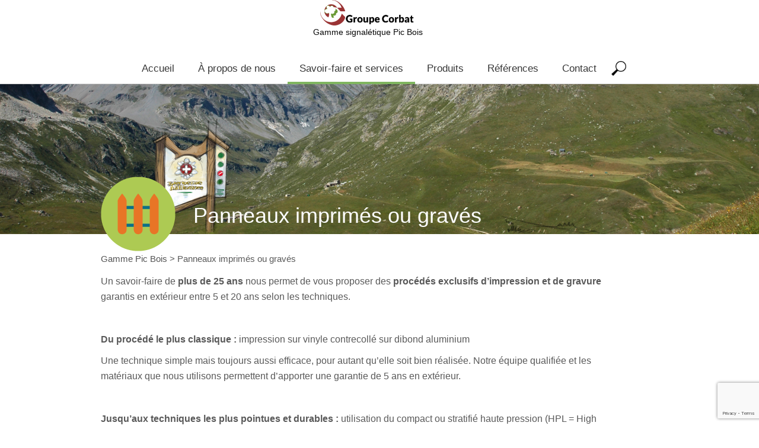

--- FILE ---
content_type: text/html; charset=UTF-8
request_url: https://pic-bois.ch/imprimes-graves/
body_size: 14001
content:
<!DOCTYPE html>
<html lang="fr-FR">
<head>
    <meta charset="UTF-8"/>
  <meta name="viewport" content="height=device-height,width=device-width"/>
  <meta name="viewport" content="initial-scale=1.0"/>
  <meta name="HandheldFriendly" content="true"/>
  <link rel="profile" href="http://gmpg.org/xfn/11"/>
  <link rel="pingback" href="https://pic-bois.ch/pb/xmlrpc.php"/>
  
	<!-- This site is optimized with the Yoast SEO plugin v14.9 - https://yoast.com/wordpress/plugins/seo/ -->
	<title>Panneaux imprimés ou gravés - Gamme Pic Bois</title>
	<meta name="robots" content="index, follow, max-snippet:-1, max-image-preview:large, max-video-preview:-1" />
	<link rel="canonical" href="https://pic-bois.ch/imprimes-graves/" />
	<meta property="og:locale" content="fr_FR" />
	<meta property="og:type" content="article" />
	<meta property="og:title" content="Panneaux imprimés ou gravés - Gamme Pic Bois" />
	<meta property="og:description" content="Panneaux imprimés ou gravés Un savoir-faire de plus de 25 ans nous permet de vous proposer des procédés exclusifs d’impression et de gravure garantis en extérieur entre 5 et 20 ans selon les techniques. &nbsp; Du procédé le plus classique : impression sur vinyle contrecollé sur dibond aluminium Une technique simple mais toujours aussi efficace, pour autant..." />
	<meta property="og:url" content="https://pic-bois.ch/imprimes-graves/" />
	<meta property="og:site_name" content="Gamme Pic Bois" />
	<meta property="article:modified_time" content="2018-04-11T09:54:09+00:00" />
	<meta property="og:image" content="https://pic-bois.ch/pb/wp-content/uploads/2018/03/savoir-faire2-1.jpg" />
	<meta property="og:image:width" content="1680" />
	<meta property="og:image:height" content="332" />
	<meta name="twitter:card" content="summary_large_image" />
	<meta name="twitter:creator" content="@PicBois_Suisse" />
	<meta name="twitter:site" content="@PicBois_Suisse" />
	<script type="application/ld+json" class="yoast-schema-graph">{"@context":"https://schema.org","@graph":[{"@type":"WebSite","@id":"https://pic-bois.ch/#website","url":"https://pic-bois.ch/","name":"Gamme Pic Bois","description":"Gamme signal\u00e9tique Pic Bois","potentialAction":[{"@type":"SearchAction","target":"https://pic-bois.ch/?s={search_term_string}","query-input":"required name=search_term_string"}],"inLanguage":"fr-FR"},{"@type":"ImageObject","@id":"https://pic-bois.ch/imprimes-graves/#primaryimage","inLanguage":"fr-FR","url":"https://pic-bois.ch/pb/wp-content/uploads/2018/03/savoir-faire2-1.jpg","width":1680,"height":332,"caption":"am\u00e9nagement ext\u00e9rieur savoir-faire"},{"@type":"WebPage","@id":"https://pic-bois.ch/imprimes-graves/#webpage","url":"https://pic-bois.ch/imprimes-graves/","name":"Panneaux imprim\u00e9s ou grav\u00e9s - Gamme Pic Bois","isPartOf":{"@id":"https://pic-bois.ch/#website"},"primaryImageOfPage":{"@id":"https://pic-bois.ch/imprimes-graves/#primaryimage"},"datePublished":"2018-02-20T09:00:14+00:00","dateModified":"2018-04-11T09:54:09+00:00","inLanguage":"fr-FR","potentialAction":[{"@type":"ReadAction","target":["https://pic-bois.ch/imprimes-graves/"]}]}]}</script>
	<!-- / Yoast SEO plugin. -->


<link rel='dns-prefetch' href='//maps.googleapis.com' />
<link rel='dns-prefetch' href='//www.google.com' />
<link rel='dns-prefetch' href='//maxcdn.bootstrapcdn.com' />
<link rel='dns-prefetch' href='//s.w.org' />
<link rel="alternate" type="application/rss+xml" title="Gamme Pic Bois &raquo; Flux" href="https://pic-bois.ch/feed/" />
<link rel="alternate" type="application/rss+xml" title="Gamme Pic Bois &raquo; Flux des commentaires" href="https://pic-bois.ch/comments/feed/" />
<!-- This site uses the Google Analytics by ExactMetrics plugin v6.2.2 - Using Analytics tracking - https://www.exactmetrics.com/ -->
<script type="text/javascript" data-cfasync="false">
	var em_version         = '6.2.2';
	var em_track_user      = true;
	var em_no_track_reason = '';
	
	var disableStr = 'ga-disable-UA-12648461-5';

	/* Function to detect opted out users */
	function __gaTrackerIsOptedOut() {
		return document.cookie.indexOf(disableStr + '=true') > -1;
	}

	/* Disable tracking if the opt-out cookie exists. */
	if ( __gaTrackerIsOptedOut() ) {
		window[disableStr] = true;
	}

	/* Opt-out function */
	function __gaTrackerOptout() {
	  document.cookie = disableStr + '=true; expires=Thu, 31 Dec 2099 23:59:59 UTC; path=/';
	  window[disableStr] = true;
	}

	if ( 'undefined' === typeof gaOptout ) {
		function gaOptout() {
			__gaTrackerOptout();
		}
	}
	
	if ( em_track_user ) {
		(function(i,s,o,g,r,a,m){i['GoogleAnalyticsObject']=r;i[r]=i[r]||function(){
			(i[r].q=i[r].q||[]).push(arguments)},i[r].l=1*new Date();a=s.createElement(o),
			m=s.getElementsByTagName(o)[0];a.async=1;a.src=g;m.parentNode.insertBefore(a,m)
		})(window,document,'script','//www.google-analytics.com/analytics.js','__gaTracker');

window.ga = __gaTracker;		__gaTracker('create', 'UA-12648461-5', 'auto');
		__gaTracker('set', 'forceSSL', true);
		__gaTracker('set', 'anonymizeIp', true);
		__gaTracker('require', 'displayfeatures');
		__gaTracker('send','pageview');
		__gaTracker( function() { window.ga = __gaTracker; } );
	} else {
		console.log( "" );
		(function() {
			/* https://developers.google.com/analytics/devguides/collection/analyticsjs/ */
			var noopfn = function() {
				return null;
			};
			var noopnullfn = function() {
				return null;
			};
			var Tracker = function() {
				return null;
			};
			var p = Tracker.prototype;
			p.get = noopfn;
			p.set = noopfn;
			p.send = noopfn;
			var __gaTracker = function() {
				var len = arguments.length;
				if ( len === 0 ) {
					return;
				}
				var f = arguments[len-1];
				if ( typeof f !== 'object' || f === null || typeof f.hitCallback !== 'function' ) {
					console.log( 'Non exécution de la fonction en cours __gaTracker(' + arguments[0] + " ....) parce que vous n’êtes pas suivi. " + em_no_track_reason );
					return;
				}
				try {
					f.hitCallback();
				} catch (ex) {

				}
			};
			__gaTracker.create = function() {
				return new Tracker();
			};
			__gaTracker.getByName = noopnullfn;
			__gaTracker.getAll = function() {
				return [];
			};
			__gaTracker.remove = noopfn;
			window['__gaTracker'] = __gaTracker;
			window.ga = __gaTracker;		})();
		}
</script>
<!-- / Google Analytics by ExactMetrics -->
		<script type="text/javascript">
			window._wpemojiSettings = {"baseUrl":"https:\/\/s.w.org\/images\/core\/emoji\/13.0.0\/72x72\/","ext":".png","svgUrl":"https:\/\/s.w.org\/images\/core\/emoji\/13.0.0\/svg\/","svgExt":".svg","source":{"concatemoji":"https:\/\/pic-bois.ch\/pb\/wp-includes\/js\/wp-emoji-release.min.js?ver=5.5.17"}};
			!function(e,a,t){var n,r,o,i=a.createElement("canvas"),p=i.getContext&&i.getContext("2d");function s(e,t){var a=String.fromCharCode;p.clearRect(0,0,i.width,i.height),p.fillText(a.apply(this,e),0,0);e=i.toDataURL();return p.clearRect(0,0,i.width,i.height),p.fillText(a.apply(this,t),0,0),e===i.toDataURL()}function c(e){var t=a.createElement("script");t.src=e,t.defer=t.type="text/javascript",a.getElementsByTagName("head")[0].appendChild(t)}for(o=Array("flag","emoji"),t.supports={everything:!0,everythingExceptFlag:!0},r=0;r<o.length;r++)t.supports[o[r]]=function(e){if(!p||!p.fillText)return!1;switch(p.textBaseline="top",p.font="600 32px Arial",e){case"flag":return s([127987,65039,8205,9895,65039],[127987,65039,8203,9895,65039])?!1:!s([55356,56826,55356,56819],[55356,56826,8203,55356,56819])&&!s([55356,57332,56128,56423,56128,56418,56128,56421,56128,56430,56128,56423,56128,56447],[55356,57332,8203,56128,56423,8203,56128,56418,8203,56128,56421,8203,56128,56430,8203,56128,56423,8203,56128,56447]);case"emoji":return!s([55357,56424,8205,55356,57212],[55357,56424,8203,55356,57212])}return!1}(o[r]),t.supports.everything=t.supports.everything&&t.supports[o[r]],"flag"!==o[r]&&(t.supports.everythingExceptFlag=t.supports.everythingExceptFlag&&t.supports[o[r]]);t.supports.everythingExceptFlag=t.supports.everythingExceptFlag&&!t.supports.flag,t.DOMReady=!1,t.readyCallback=function(){t.DOMReady=!0},t.supports.everything||(n=function(){t.readyCallback()},a.addEventListener?(a.addEventListener("DOMContentLoaded",n,!1),e.addEventListener("load",n,!1)):(e.attachEvent("onload",n),a.attachEvent("onreadystatechange",function(){"complete"===a.readyState&&t.readyCallback()})),(n=t.source||{}).concatemoji?c(n.concatemoji):n.wpemoji&&n.twemoji&&(c(n.twemoji),c(n.wpemoji)))}(window,document,window._wpemojiSettings);
		</script>
		<style type="text/css">
img.wp-smiley,
img.emoji {
	display: inline !important;
	border: none !important;
	box-shadow: none !important;
	height: 1em !important;
	width: 1em !important;
	margin: 0 .07em !important;
	vertical-align: -0.1em !important;
	background: none !important;
	padding: 0 !important;
}
</style>
	<link rel='stylesheet' id='bootstrap-css-css'  href='https://pic-bois.ch/pb/wp-content/plugins/wd-google-maps/css/bootstrap.css?ver=1.0.51' type='text/css' media='all' />
<link rel='stylesheet' id='frontend_main-css-css'  href='https://pic-bois.ch/pb/wp-content/plugins/wd-google-maps/css/frontend_main.css?ver=1.0.51' type='text/css' media='all' />
<link rel='stylesheet' id='wp-block-library-css'  href='https://pic-bois.ch/pb/wp-includes/css/dist/block-library/style.min.css?ver=5.5.17' type='text/css' media='all' />
<link rel='stylesheet' id='contact-form-7-css'  href='https://pic-bois.ch/pb/wp-content/plugins/contact-form-7/includes/css/styles.css?ver=5.2.2' type='text/css' media='all' />
<link rel='stylesheet' id='ctf_styles-css'  href='https://pic-bois.ch/pb/wp-content/plugins/custom-twitter-feeds/css/ctf-styles.min.css?ver=1.5.1' type='text/css' media='all' />
<link rel='stylesheet' id='essential-grid-plugin-settings-css'  href='https://pic-bois.ch/pb/wp-content/plugins/essential-grid/public/assets/css/settings.css?ver=3.0.7' type='text/css' media='all' />
<link rel='stylesheet' id='tp-fontello-css'  href='https://pic-bois.ch/pb/wp-content/plugins/essential-grid/public/assets/font/fontello/css/fontello.css?ver=3.0.7' type='text/css' media='all' />
<link rel='stylesheet' id='parent-style-css'  href='https://pic-bois.ch/pb/wp-content/themes/sauron/style.css?ver=5.5.17' type='text/css' media='all' />
<link rel='stylesheet' id='wdwt_shortcode_style-css'  href='https://pic-bois.ch/pb/wp-content/themes/sauron/inc/shortcode/css/style.css?ver=5.5.17' type='text/css' media='all' />
<link rel='stylesheet' id='sauron-style-css'  href='https://pic-bois.ch/pb/wp-content/themes/sauron-child/style.css?ver=2.1.19' type='text/css' media='all' />
<link rel='stylesheet' id='font-awesome-css'  href='https://maxcdn.bootstrapcdn.com/font-awesome/4.7.0/css/font-awesome.min.css?ver=4.7.0' type='text/css' media='all' />
<link rel='stylesheet' id='jquery-mCustomScrollbar-css'  href='https://pic-bois.ch/pb/wp-content/themes/sauron/inc/css/jquery.mCustomScrollbar.css?ver=2.1.19' type='text/css' media='all' />
<script type='text/javascript' src='https://pic-bois.ch/pb/wp-includes/js/jquery/jquery.js?ver=1.12.4-wp' id='jquery-core-js'></script>
<script type='text/javascript' src='https://maps.googleapis.com/maps/api/js?libraries=places%2Cgeometry&#038;v=3.exp&#038;language=fr&#038;key=AIzaSyAn4n-11KkT2rNygI7GlY3YQS_4kyeSDwA&#038;ver=5.5.17' id='gmwd_map-js-js'></script>
<script type='text/javascript' src='https://pic-bois.ch/pb/wp-content/plugins/wd-google-maps/js/init_map.js?ver=1.0.51' id='frontend_init_map-js-js'></script>
<script type='text/javascript' src='https://pic-bois.ch/pb/wp-content/plugins/wd-google-maps/js/frontend_main.js?ver=1.0.51' id='frontend_main-js-js'></script>
<script type='text/javascript' id='exactmetrics-frontend-script-js-extra'>
/* <![CDATA[ */
var exactmetrics_frontend = {"js_events_tracking":"true","download_extensions":"zip,mp3,mpeg,pdf,docx,pptx,xlsx,rar","inbound_paths":"[{\"path\":\"\\\/go\\\/\",\"label\":\"affiliate\"},{\"path\":\"\\\/recommend\\\/\",\"label\":\"affiliate\"}]","home_url":"https:\/\/pic-bois.ch","hash_tracking":"false"};
/* ]]> */
</script>
<script type='text/javascript' src='https://pic-bois.ch/pb/wp-content/plugins/google-analytics-dashboard-for-wp/assets/js/frontend.min.js?ver=6.2.2' id='exactmetrics-frontend-script-js'></script>
<script type='text/javascript' id='wdwt_custom_js-js-extra'>
/* <![CDATA[ */
var sauron_site_url = "https:\/\/pic-bois.ch\/";
var sauron_is_front = "0";
var sauron_admin_ajax = "https:\/\/pic-bois.ch\/pb\/wp-admin\/admin-ajax.php";
/* ]]> */
</script>
<script type='text/javascript' src='https://pic-bois.ch/pb/wp-content/themes/sauron/inc/js/javascript.js?ver=2.1.19' id='wdwt_custom_js-js'></script>
<script type='text/javascript' src='https://pic-bois.ch/pb/wp-content/themes/sauron/inc/js/jquery.scrollTo-min.js?ver=2.1.19' id='jquery-scrollTo-js'></script>
<script type='text/javascript' src='https://pic-bois.ch/pb/wp-content/themes/sauron/inc/js/responsive.js?ver=2.1.19' id='wdwt_response-js'></script>
<script type='text/javascript' src='https://pic-bois.ch/pb/wp-content/themes/sauron/inc/js/jquery-hover-effect.js?ver=2.1.19' id='wdwt_hover_effect-js'></script>
<script type='text/javascript' src='https://pic-bois.ch/pb/wp-content/themes/sauron/inc/js/jquery.lavalamp.min.js?ver=2.1.19' id='jquery-lavalamp-js'></script>
<script type='text/javascript' src='https://pic-bois.ch/pb/wp-content/themes/sauron/inc/js/jquery.animateNumber.min.js?ver=2.1.19' id='jquery-animateNumber-js'></script>
<script type='text/javascript' src='https://pic-bois.ch/pb/wp-content/themes/sauron/inc/js/jquery.mCustomScrollbar.concat.min.js?ver=2.1.19' id='jquery-mCustomScrollbar-js'></script>
<script type='text/javascript' id='wdwt_lightbox_loader-js-extra'>
/* <![CDATA[ */
var admin_ajax_url = "https:\/\/pic-bois.ch\/pb\/wp-admin\/admin-ajax.php";
/* ]]> */
</script>
<script type='text/javascript' src='https://pic-bois.ch/pb/wp-content/themes/sauron/inc/js/lightbox.js?ver=2.1.19' id='wdwt_lightbox_loader-js'></script>
<link rel="https://api.w.org/" href="https://pic-bois.ch/wp-json/" /><link rel="alternate" type="application/json" href="https://pic-bois.ch/wp-json/wp/v2/pages/1710" /><link rel="EditURI" type="application/rsd+xml" title="RSD" href="https://pic-bois.ch/pb/xmlrpc.php?rsd" />
<link rel="wlwmanifest" type="application/wlwmanifest+xml" href="https://pic-bois.ch/pb/wp-includes/wlwmanifest.xml" /> 
<meta name="generator" content="WordPress 5.5.17" />
<link rel='shortlink' href='https://pic-bois.ch/?p=1710' />
<link rel="alternate" type="application/json+oembed" href="https://pic-bois.ch/wp-json/oembed/1.0/embed?url=https%3A%2F%2Fpic-bois.ch%2Fimprimes-graves%2F" />
<link rel="alternate" type="text/xml+oembed" href="https://pic-bois.ch/wp-json/oembed/1.0/embed?url=https%3A%2F%2Fpic-bois.ch%2Fimprimes-graves%2F&#038;format=xml" />
        <!-- Custom Twitter Feeds CSS -->
        <style type="text/css">
            background-color:#fff;
        </style>
              <script> var sauron_full_width=0;
      </script>
            <style type="text/css">
          #sidebar1, #sidebar2 {
            display:none;
          }
          .container{
            width:75%;
          }                    
        </style>
      <style type="text/css">    h1, h2, h3, h4, h5, h6 {
    font-family: Arial,Helvetica Neue,Helvetica,sans-serif;
    font-weight: normal;
    letter-spacing: 0.00em;
    text-transform: none;
    font-variant: normal;
    font-style: normal;
    }
    
    body {
    font-family: Arial,Helvetica Neue,Helvetica,sans-serif;
    font-weight: normal;
    letter-spacing: 0.00em;
    text-transform: none;
    font-variant: normal;
    font-style: normal;
    }
    
    .nav, .metabar, .subtext, .subhead, .widget-title, .reply a, .editpage, #page .wp-pagenavi, .post-edit-link, #wp-calendar caption, #wp-calendar thead th, .soapbox-links a, .fancybox, .standard-form .admin-links, .ftitle small {
    font-family: Open Sans, sans-serif;
    font-weight: normal;
    letter-spacing: 0.00em;
    text-transform: none;
    font-variant: normal;
    font-style: normal;
    }
    
    input, textarea {
    font-family: Arial,Helvetica Neue,Helvetica,sans-serif;
    font-weight: normal;
    letter-spacing: 0.00em;
    text-transform: none;
    font-variant: normal;
    font-style: normal;
    ?>;
    }
    </style>    <script>

      WebFontConfig = {
        google: {
          families: [
            'Arial:normalnormal',
            'Arial:normalnormal',
            'Open Sans:normalnormal',
            'Arial:normalnormal'
          ]
        }

      };
      (function ()
      {
        var wf = document.createElement('script');
        wf.src = ('https:' == document.location.protocol ? 'https' : 'http') +
          '://ajax.googleapis.com/ajax/libs/webfont/1/webfont.js';
        wf.type = 'text/javascript';
        wf.async = 'true';
        var s = document.getElementsByTagName('script')[0];
        s.parentNode.insertBefore(wf, s);
      })();

    </script>

        <style type="text/css">
      h1, h2, h3, h4, h5, h6, h1>a,h2>a, h3>a, h4>a, h5>a, h6>a,h1 > a:link,h2 > a:link, h3 > a:link, h4 > a:link, h5 > a:link, h6 > a:link,h1 > a:hover,h2 > a:hover,h3 > a:hover,h4 > a:hover,h5 > a:hover,h6 > a:hover,h1> a:visited,h2> a:visited,h3 > a:visited,h4 > a:visited,h5 > a:visited,h6 > a:visited {
        color:#0a0a0a;
      }
    .post_inform a,
    .post_inform p,
    .post_inform a:hover{
    color: #ffffff !important;
    }
      #image_list_top0,
    #image_list_top4{
        background:#ffffff;
      }
    #image_list_top1{
    background:#bec2a7;
    }
    #image_list_top3{
    background:#FFFFFF;
    }
      #back h3 a{
        color: #000 !important;
      }
    .footer-sidbar.third *:not(h1):not(h2):not(h3):not(h4):not(input){
    color: #0a0a0a;
    }
    .entry-meta *,.entry-meta-cat *{
       color: #8f8f8f !important; 
    }
      a:link.site-title-a,a:hover.site-title-a,a:visited.site-title-a,a.site-title-a,#logo h1{
        color:#838860;
      }
    ul#top-nav-list li.backLava, .lavalamp-object {
      border-bottom: 4px solid #7fb55f !important;
    }
    .top-nav-list> ul > li ul, .top-nav-list > li ul {
       border-top: 4px solid #7fb55f; ;
    }

    #menu-button-block {
      border: 1px solid #7fb55f;
      border-bottom: 3px solid #7fb55f !important;
    }
    #sidebar1, #sidebar2{
    background-color: #FFFFFF;
    }
      #commentform #submit,.reply,#reply-title small,.button-color, .page-navigation a, .next_link, .prev_link, .nav-back a, .nav-prev a {
        color:#FFFFFF !important;
        background-color: #ffffff;
    cursor: pointer;
      }
      
      .button-color:hover a{
           color:#ffffff !important;
      }
      .button-color a{
            color:#FFFFFF !important ;
      }
    .button-color  .contact_send{
      color:#ffffff !important ;
      font-weight: bold !important;
      background-color: #fff;
        border: 2px solid;
      padding: 4px 20px;
    }
      .button_hover:after {
        background: #333333;
      } 
    .footer-sidbar.third {
      background-color: #7fb55f;
    }
    .footer-sidebar{
      background-color: #FFFFFF;
    }
    .arrow-down {
    border-bottom: 20px solid #7fb55f;
    }
      .reply a,#reply-title small a:link{
         color:#FFFFFF !important;
      }
      #back,#footer-bottom
    {
           background:#171717;
      }
      #header-block{
        background-color:#FFFFFF;
      }
      #header {
          color: #0a0a0a;
      background:#ffffff;
      z-index: 101;
      }
      body,.logged-in-as a:link,.logged-in-as a:visited, .date{
        color: #595959;
      }
      input,textarea,.home_contact{
        color:#000000;
      }
      ::-webkit-input-placeholder {
        color:#000000 !important;
      }
      :-ms-input-placeholder { /* IE 10+ */
        color:#000000 !important;
      }
      ::-moz-placeholder {
        color:#000000!important ;
      }

      #footer-bottom {
        color: #e0e0e0;
      }
      a:link, a:visited {
        text-decoration: none;
        color: #545454;
      }
      .responsive_menu, .top-nav-list .current-menu-item,.top-nav-list .open,.top-nav-list li.current-menu-item, .top-nav-list li.current_page_item{
          color: #000000 !important;
        background-color: rgba(255,255,255,0.4);
      }
      a:hover,
    .active a{
        color: #409b00 !important;
      }
      #menu-button-block {
        background-color: #ffffff;
      }
      .blog.bage-news .news-post{
        border-bottom:1px solid #ffffff;
      }
      .top-nav-list li.current-menu-item:before,.top-nav-list li:before {
        background-color: rgba(255,255,255,0.6);
      }
      .top-nav-list li:hover {
        background-color: rgba(255,255,255,0.6);
      }
      .top-nav-list li li:hover .top-nav-list a:hover, .top-nav-list .current-menu-item a:hover,.top-nav-list li a:hover {
        color:#000000 !important;
      }
      .top-nav-list li.current-menu-item a, .top-nav-list li.current_page_item a{
        color: #000000 !important;
      }
      .top-nav-list> ul > li ul, .top-nav-list > li ul  {
       background-color:#ffffff !important;
      }

      .back_div {  
        background:rgba(255,255,255,0.7);
      }
    
    #gmap_canvas {
      border: 15px solid #ffffff;
    }
    
    #wd-categories-tabs ul.content > li ul li div.thumbnail-block, .round {
      border: 10px solid #838860;
    }
    #social_icons .fa{
      color:#838860;
    }
    
    .round:hover{
      border: 15px solid #838860;
    }
    
    #about_us #wd-horizontal-tabs .tabs li .div_image,
    .gallery_post_info,
    .radius{
    background:#ffffff;
    }
    .post_desc_about{
    color:#ffffff;
    }
    
      .button-color,
    .service_post .service_postt{
        background:#ffffff !important;
        color:#FFFFFF;
    z-index: 1;
      }
    #contact_us input[type="text"], #contact_us textarea {
      background-color: #7fb55f !important;
     }
    
      .top-nav-list >ul > li a,.top-nav-list > li a, .top-nav-list> ul > li ul > li a,#top-nav  div  ul  li  a, #top-nav > div > ul > li  a:link, #top-nav > div > div > ul > li a{
          color:#373737;
      }
      .top-nav-list > li:hover > a, .top-nav-list > li ul > li > a:hover,
    {
          color:#000000;
      background-color:rgba(255,255,255,0.4) !important;
      }

      .top-nav-list > li.current-menu-item, .top-nav-list > li.current_page_item,
      .top-nav-list > li.current-menu-ancestor, .top-nav-list > li.current-menu-parent, .top-nav-list > li.current_page_parent, .top-nav-list > li.current_page_ancestor
      {
        color:#000000;
        background-color:rgba(255,255,255,0.4) !important;

      }


      .Form_main_div .bar:before,.Form_main_div .bar:after  {
        background:#5264AE; /* contac us page inputs active under line color*/
      }
      .da-thumbs div article{
        background-color:rgba(255,255,255,0.3);
        
      }
	  
	  @media only screen and (min-width: 768px) and (max-width: 1024px){
			.round {
			  border: 5px solid #838860;
			}
	  }
	  
	  @media only screen and (max-width : 767px){ 
		.top-nav-list  li.current-menu-item > a,
		.top-nav-list  li.current-menu-item > a:visited{
			color: #000000 !important;
			background-color: rgba(255,255,255,0.4);
		}

		.top-nav-list  > li:hover > a , .top-nav-list> li  > a:hover,  .top-nav-list> li  > a:focus, .top-nav-list > li  > a:active {
			color:#000000 !important;
		}

		#top-nav > li  > a, #top-nav > li  > a:link, #top-nav > li  > a:visited {
			color:#373737;
		}
			  
		.round {
			border: 5px solid #838860;
		}

		.top-nav-list  li ul li  > a, .top-nav-list  li ul li  > a:link, .top-nav-list  li  ul li > a:visited {
			color:#373737 !important;
		  }
		  
		  .top-nav-list li.current-menu-item, .top-nav-list li.current_page_item{
			  color:#000000;
		  background-color:rgba(255,255,255,0.4) !important;
		  }
		  .top-nav-list  li ul li:hover  > a,.top-nav-list  li ul li  > a:hover, .top-nav-list  li ul li  > a:focus, .top-nav-list  li ul li  > a:active {
			color:#000000 !important;
			background-color:#FFFFFF !important;
		  }
		  
				.top-nav-list li.has-sub >  a, .top-nav-list li.has-sub > a:link, .top-nav-list li.has-sub >  a:visited {
			background:#ffffff  !important;
		  }
		  .top-nav-list li.has-sub:hover > a,.top-nav-list  li.has-sub > a:hover, .top-nav-list  li.has-sub > a:focus, .top-nav-list li.has-sub >  a:active {
			background:#ffffff  !important;
		  }
		  .top-nav-list  li ul li.has-sub > a, .top-nav-list  li ul li.has-sub > a:link, .top-nav-list  li ul li.has-sub > a:visited{
			background:#ffffff  !important;
		  }
		  .top-nav-list  li ul li.has-sub:hover > a,.top-nav-list  li ul li.has-sub > a:hover, .top-nav-list  li ul li.has-sub > a:focus, .top-nav-list  li ul li.has-sub > a:active {
			background:#ffffff !important;
		  }
		  .top-nav-list  li.current-menu-ancestor > a:hover, .top-nav-list  li.current-menu-item > a:focus, .top-nav-list  li.current-menu-item > a:active{
			color:#373737 !important;
			background-color:#ffffff !important;
		  }
		  .top-nav-list  li.current-menu-parent > a, .top-nav-list  li.current-menu-parent > a:link, .top-nav-list  li.current-menu-parent > a:visited,
		  .top-nav-list  li.current-menu-parent > a:hover, .top-nav-list  li.current-menu-parent > a:focus, .top-nav-list  li.current-menu-parent > a:active,
		  .top-nav-list  li.has-sub.current-menu-item  > a, .top-nav-list  li.has-sub.current-menu-item > a:link, .top-nav-list  li.has-sub.current-menu-item > a:visited,
		  .top-nav-list  li.has-sub.current-menu-ancestor > a:hover, .top-nav-list  li.has-sub.current-menu-item > a:focus, .top-nav-list  li.has-sub.current-menu-item > a:active,
		  .top-nav-list  li.current-menu-ancestor > a, .top-nav-list  li.current-menu-ancestor > a:link, .top-nav-list  li.current-menu-ancestor > a:visited,
		  .top-nav-list  li.current-menu-ancestor > a:hover, .top-nav-list  li.current-menu-ancestor > a:focus, .top-nav-list  li.current-menu-ancestor > a:active {
			color:#373737 !important;
			background:#ffffff !important;
		  }  
		}
    </style>
    <style type="text/css" id="custom-background-css">
body.custom-background { background-color: #ffffff; }
</style>
	<link rel="icon" href="https://pic-bois.ch/pb/wp-content/uploads/2018/02/cropped-favicon-32x32.png" sizes="32x32" />
<link rel="icon" href="https://pic-bois.ch/pb/wp-content/uploads/2018/02/cropped-favicon-192x192.png" sizes="192x192" />
<link rel="apple-touch-icon" href="https://pic-bois.ch/pb/wp-content/uploads/2018/02/cropped-favicon-180x180.png" />
<meta name="msapplication-TileImage" content="https://pic-bois.ch/pb/wp-content/uploads/2018/02/cropped-favicon-270x270.png" />
		<style type="text/css" id="wp-custom-css">
			.titre_top{
	position : relative;
	top:0;
	left:0;
}

aside .widget-sidebar > h3{
	font-size:28px;
}

.contact-container{
	width:60%;
	float : left;
}

.menu-contact{
	background-color:#eee;
	display:block;
	float:left;
	margin-right:30px;
	padding:20px !important;
}

.menu-contact h3{
	margin-bottom : 20px;
	font-size:28px;

}



.menu-contact li a{
	color:#545454;
}


#footer{
	top:0;
}


.titre-home
{
	text-shadow: 0px 0px 5px rgba(0, 0, 0, 0.75);
	color: #ffffff;
	font-size: 50px;
}



h3{
	color:#adca53;
	font-weight:500;
}

h4{
	color:#adca53;
	font-weight:500;
}

.page-template-homepage-php .container .header-wrap .main-nav {
display: none;
}

.titre-home{
	text-align:center;
	margin-top:-300px;
	color:#fff;
	text-transform:uppercase;
	font-size:60px;
	
}

.footerHome{
	margin-top:100px;
}

#footer{
	top:0!important;
}

.page-navigation a {
	color:#000!important;
}



#navigation2 {
  margin-top: -370px;
  padding: 50px 20px 64px;
  list-style: none ;
  text-align: center ;
	width:100%;
	background-color:rgba(108,108,108,.9);
	height:240px;
	margin-left:-20px;
	
}

#navigation2 .nav {
  display: inline ;
  margin-right: 1px ;
}

#navigation2 .nav  a {
		background-position: top center;
	background-repeat: no-repeat;
  line-height: 1em ;
  text-align: center ;
  text-decoration: none ;
	width:160px;
	padding:140px 0 0px;
	display:inline-block;
	color:#fff;
}

.cat1{
	background-image: url(http://pic-bois.ch/pb/wp-content/uploads/2018/01/a-propos.png);
}

.cat2 {
	background-image: url(http://pic-bois.ch/pb/wp-content/uploads/2018/01/savoir-faire.png);
}

.cat3{
	background-image: url(http://pic-bois.ch/pb/wp-content/uploads/2018/01/solutions.png);
}

.cat4{
	background-image: url(http://pic-bois.ch/pb/wp-content/uploads/2018/01/intervention.png);	
}

.cat5{
	background-image: url(http://pic-bois.ch/pb/wp-content/uploads/2018/01/contact.png);
}

#content{
	background-color:rgba(255,255,255,0);
}

.container{
	padding:0;
}

#content h2{
	margin-bottom:20px;
}

.title2{
	margin-top:-157px;
	margin-bottom:70px;
}

.title2 img{

	float:left;
	margin-right:30px;
}

.title2 h1{
	color:#fff;
	padding-top:45px;
}

#sidebar1{
	background-color:#eee;
	}


#menu-catalogue-produit .menu-item a{
	font-weight:700;
}

#menu-catalogue-produit .menu-item .sub-menu a{
	font-weight:400;
}




.blog-post img{
	width:40%;
	float:left;
}

.blog-post-content{
	width:100%;
	margin:0;
}

.blog_lists{
	width:780px;
	margin:0;
}

.blog{
	position:absolute;
}

.mentions{
	color:#ccc !important;
}

.mentions:hover{
	color:#ccc !important;
}



.single-post{
	position:absolute;
}

.blog .breadcrumb{
	position:relative;
	top:30px;
	left:10px;
	margin-bottom:40px;
}

.single-post .breadcrumb{
	position:relative;
	top: 8px;
	left:10px;
}

/*Formulaire de contact*/

#formulaire-responsive {
	margin:0 auto;
        width:100%;
}
.rang-form {
	width: 100%;
}
.demi-colonne, .colonne {
	float: left;
	position: relative;
	padding: 0.65rem;
	width:100%;
	-webkit-box-sizing: border-box;
        -moz-box-sizing: border-box;
        box-sizing: border-box
}
.clearfix:after {
	content: "";
	display: table;
	clear: both;
}

.wpcf7 input[type="text"], .wpcf7 input[type="email"], .wpcf7 textarea {
	width: 100%;
	padding: 8px;
	border: 1px solid #ccc;
	font-family: sans-serif;
	border-radius: 3px;
	-webkit-box-sizing: border-box;
	 -moz-box-sizing: border-box;
	      box-sizing: border-box
}

select{
	width: 50%;
	padding: 8px;
	border: 1px solid #ccc;
}

.wpcf7 input[type="text"]:focus{
	background: #fff;
}
.wpcf7-submit{
	float: right;
	color: #69af36; 
      font-family: 'Noto Sans', sans-serif;
      border-color: #69af36; 
      font-size: 14px; 
  	  line-height: 49px; 
      height: 49px; 
      font-weight: 600; 
      background-color: #ffffff; 
      border-radius: 4px; 
          -moz-border-radius: 4px; 
          -webkit-border-radius: 4px; 
       text-transform: uppercase; 
       border-width: 2px;  
       padding-left: 26px; 
       padding-right: 26px;
}
.wpcf7-submit:hover{
	background: #69af36;
      color: #ffffff;
  }
span.wpcf7-not-valid-tip{
	text-shadow: none;
	font-size: 12px;
	color: #fff;
	background: #ff0000;
	padding: 5px;
}
div.wpcf7-validation-errors { 
	text-shadow: none;
	border: transparent;
	background: #f9cd00;
	padding: 5px;
	color: #9C6533;
	text-align: center;
	margin: 0;
	font-size: 12px;
}
div.wpcf7-mail-sent-ok{
	text-align: center;
	text-shadow: none;
	padding: 5px;
	font-size: 12px;
	background: #59a80f;
	border-color: #59a80f;
	color: #fff;
	margin: 0;
}

.about-content p, li{
	line-height:26px;
}

#blog td, #blog th, #content td, #content th{
	border:1px solid #fff;
}

.widget-title{
	color:#2e2f2b;
}



/**---------------- Media query ----------------**/
@media only screen and (min-width: 48em) { 
	.demi-colonne {
		width: 50%;
	}
}

@media screen and (max-width: 1027px){
	.titre-home{
		margin-top:-240px;
	}
}

@media screen and (max-width: 600px){
	.titre-home{
		top:-104px;
	}
}



@media screen and (max-width: 900px) {
	
	.menu-contact{
	width:100%;
		margin-bottom : 20px;
}
	
	.blog .breadcrumb{
		left:0;
	}
	
	
	#sidebar1{
		text-align:left;
	}
	
	#commentform #submit, .reply, #reply-title small, .button-color, .page-navigation a, .next_link, .prev_link, .nav-back a, .nav-prev a{
		color:#000!important;
	}
	
	aside .sidebar-container .widget-sidebar > div, aside .sidebar-container .widget-sidebar > img{
		text-align:left;
	}
	
	.title2{
		margin:0;
	}
	
	.title2 h1{
		color:#000;
		padding-top:95px;
	}
	
	#navigation2{
		margin-top:0;
		padding:0;
		background-color:#fff;
	}
	
	#navigation2 .nav{
		display:block;
	}
	
	#menu-button-block{
		margin-bottom:5px;
		margin-left:0px;
		width:50px;
		border:none;
		border-bottom:none;
		position:relative;
		
	}
	
	.sticky_menu #menu-button-block{
		position:relative;
	}
	
	.post-thumbnail-top{
		position:relative;
	}
	
	#navigation2 .nav a{
		color:#000;
		margin-bottom:30px;
		
	}

	.footerHome{
		margin-top:-82px;
	}
	
	.contact-container{
		width:350px;
	}
	
	
		
	
	.titre-home{
		margin-top:0;
		font-size:28px;
		position:absolute;
		top:-104px;
	}
	
	.title2 p{
		margin-top:-100px;
	}
	
	.title2 img{
		width:18%;
	}
	
	.blog .breadcrumb{
		top:34px;
	}
	
	table,
  tbody,
  tr,
  td {
    display: block;
    width: auto!important;

  
}
	

	
}

		</style>
		<!-- Google tag (gtag.js) -->
<script async src="https://www.googletagmanager.com/gtag/js?id=G-8R08YC8EKZ"></script>
<script>
  window.dataLayer = window.dataLayer || [];
  function gtag(){dataLayer.push(arguments);}
  gtag('js', new Date());

  gtag('config', 'G-8R08YC8EKZ');
</script>
</head>
<body class="page-template page-template-page-PicBoisAll page-template-page-PicBoisAll-php page page-id-1710 custom-background">
  <script>var wdwt_fixed_menu = 1;</script>
<div id="header">
  <div class="container">
    <div id="logo_desc">
       
      <a id="logo" href="https://pic-bois.ch/" title="Gamme Pic Bois">
        <img id="site-title" src="https://pic-bois.ch/pb/wp-content/uploads/2018/01/Groupe-Corbat-1-300x80-300x80.png" alt="logo">
      </a>
                    <h2 id="site_desc">Gamme signalétique Pic Bois</h2>
          </div>

    <div class="phone-menu-block">
      <div id="top-nav">
        <ul id="top-nav-list" class=" top-nav-list"><li id="menu-item-456" class="menu-item menu-item-type-post_type menu-item-object-page menu-item-home menu-item-456"><a href="https://pic-bois.ch/">Accueil</a></li>
<li id="menu-item-1707" class="menu-item menu-item-type-post_type menu-item-object-page menu-item-has-children menu-item-1707"><a href="https://pic-bois.ch/presentation/">À propos de nous</a>
<ul class="sub-menu">
	<li id="menu-item-1706" class="menu-item menu-item-type-post_type menu-item-object-page menu-item-1706"><a href="https://pic-bois.ch/presentation/">Présentation</a></li>
	<li id="menu-item-1704" class="menu-item menu-item-type-post_type menu-item-object-page menu-item-1704"><a href="https://pic-bois.ch/equipe/">Equipe</a></li>
	<li id="menu-item-1705" class="menu-item menu-item-type-post_type menu-item-object-page menu-item-1705"><a href="https://pic-bois.ch/label-environnement/">Labels et environnement</a></li>
	<li id="menu-item-1703" class="menu-item menu-item-type-post_type menu-item-object-page menu-item-1703"><a href="https://pic-bois.ch/amenagements-exterieurs/">Département aménagements extérieurs</a></li>
</ul>
</li>
<li id="menu-item-1738" class="menu-item menu-item-type-post_type menu-item-object-page current-menu-ancestor current-menu-parent current_page_parent current_page_ancestor menu-item-has-children menu-item-1738"><a href="https://pic-bois.ch/bois-metal/">Savoir-faire et services</a>
<ul class="sub-menu">
	<li id="menu-item-1727" class="menu-item menu-item-type-post_type menu-item-object-page menu-item-1727"><a href="https://pic-bois.ch/bois-metal/">Fabrication bois et métal</a></li>
	<li id="menu-item-1729" class="menu-item menu-item-type-post_type menu-item-object-page current-menu-item page_item page-item-1710 current_page_item menu-item-1729"><a href="https://pic-bois.ch/imprimes-graves/" aria-current="page">Panneaux imprimés ou gravés</a></li>
	<li id="menu-item-1725" class="menu-item menu-item-type-post_type menu-item-object-page menu-item-1725"><a href="https://pic-bois.ch/sur-mesure/">Conceptions sur mesure</a></li>
	<li id="menu-item-1726" class="menu-item menu-item-type-post_type menu-item-object-page menu-item-1726"><a href="https://pic-bois.ch/conseils-accompagnement/">Conseils et accompagnement</a></li>
	<li id="menu-item-1728" class="menu-item menu-item-type-post_type menu-item-object-page menu-item-1728"><a href="https://pic-bois.ch/graphisme-illustrations/">Graphisme et illustrations</a></li>
	<li id="menu-item-1724" class="menu-item menu-item-type-post_type menu-item-object-page menu-item-1724"><a href="https://pic-bois.ch/accessibilite/">Accessibilité et confort d&rsquo;usage</a></li>
</ul>
</li>
<li id="menu-item-584" class="menu-item menu-item-type-post_type menu-item-object-page menu-item-has-children menu-item-584"><a href="https://pic-bois.ch/produits/">Produits</a>
<ul class="sub-menu">
	<li id="menu-item-2388" class="menu-item menu-item-type-post_type menu-item-object-page menu-item-2388"><a href="https://pic-bois.ch/sentiers-didactiques-ludiques/">Sentier didactiques et ludiques</a></li>
	<li id="menu-item-2387" class="menu-item menu-item-type-post_type menu-item-object-page menu-item-2387"><a href="https://pic-bois.ch/panneaux-information/">Panneaux d&rsquo;information</a></li>
	<li id="menu-item-2386" class="menu-item menu-item-type-post_type menu-item-object-page menu-item-2386"><a href="https://pic-bois.ch/systeme-guidage/">Système de guidage</a></li>
	<li id="menu-item-2385" class="menu-item menu-item-type-post_type menu-item-object-page menu-item-2385"><a href="https://pic-bois.ch/scenographie-expositions/">Scénographie et expositions</a></li>
</ul>
</li>
<li id="menu-item-586" class="menu-item menu-item-type-post_type menu-item-object-page menu-item-586"><a href="https://pic-bois.ch/references/">Références</a></li>
<li id="menu-item-2048" class="menu-item menu-item-type-post_type menu-item-object-page menu-item-2048"><a href="https://pic-bois.ch/contactez-nous/">Contact</a></li>
</ul>      </div>
    </div>
    <div id="search-block">
      <form class="ast-search" role="search" method="get" action="https://pic-bois.ch/">
  <input type="text" placeholder="Search..." class="search-input" autocomplete="off"
         name="s" value=""
         onkeyup="showResult(this.value, this, 'https://pic-bois.ch/wp-admin/admin-ajax.php' );"/>
  <div id="livesearch"></div>
  <input type="submit" value="" id="search-submit"/>
</form>    </div>
    <div class="clear"></div>
  </div>
</div>
      <script> var sauron_full_width=0;
      </script>
            <style type="text/css">
          #sidebar1, #sidebar2 {
            display:none;
          }
          .container{
            width:75%;
          }                    
        </style>
      

<div class="right_container">
	<div class="post-thumbnail-top img_container unfixed">
			<img class="wp-post-image" src="https://pic-bois.ch/pb/wp-content/uploads/2018/03/savoir-faire2-1.jpg" alt="Panneaux imprimés ou gravés" style="width:100%;" />	</div>
	<div class="container">
				<aside id="sidebar1" >
			<div class="sidebar-container">
				<div id="nav_menu-6" class="widget-sidebar sidebar-1 widget_nav_menu"><h3>Produits</h3><div class="menu-catalogue-produit-container"><ul id="menu-catalogue-produit" class="menu"><li id="menu-item-2381" class="menu-item menu-item-type-post_type menu-item-object-page menu-item-has-children menu-item-2381"><a href="https://pic-bois.ch/sentiers-didactiques-ludiques/">Sentier didactiques et ludiques</a>
<ul class="sub-menu">
	<li id="menu-item-1591" class="menu-item menu-item-type-post_type menu-item-object-page menu-item-1591"><a href="https://pic-bois.ch/sentiers-didactiques-ludiques/tables-lecture/">Tables de lecture</a></li>
	<li id="menu-item-1592" class="menu-item menu-item-type-post_type menu-item-object-page menu-item-1592"><a href="https://pic-bois.ch/sentiers-didactiques-ludiques/tables-panoramiques/">Tables panoramiques</a></li>
	<li id="menu-item-1586" class="menu-item menu-item-type-post_type menu-item-object-page menu-item-1586"><a href="https://pic-bois.ch/sentiers-didactiques-ludiques/bornes-questions-reponses/">Bornes questions-réponses</a></li>
	<li id="menu-item-1589" class="menu-item menu-item-type-post_type menu-item-object-page menu-item-1589"><a href="https://pic-bois.ch/sentiers-didactiques-ludiques/panneaux-tables-jeu/">Panneaux et tables de jeu</a></li>
	<li id="menu-item-1587" class="menu-item menu-item-type-post_type menu-item-object-page menu-item-1587"><a href="https://pic-bois.ch/sentiers-didactiques-ludiques/odoramas/">Odoramas</a></li>
</ul>
</li>
<li id="menu-item-2382" class="menu-item menu-item-type-post_type menu-item-object-page menu-item-has-children menu-item-2382"><a href="https://pic-bois.ch/panneaux-information/">Panneaux d&rsquo;information</a>
<ul class="sub-menu">
	<li id="menu-item-1593" class="menu-item menu-item-type-post_type menu-item-object-page menu-item-1593"><a href="https://pic-bois.ch/panneaux-information/totems-accueil/">Totems d&rsquo;accueil</a></li>
	<li id="menu-item-1588" class="menu-item menu-item-type-post_type menu-item-object-page menu-item-1588"><a href="https://pic-bois.ch/panneaux-information/panneaux-accueil-information/">Panneaux d&rsquo;accueil et d&rsquo;information</a></li>
	<li id="menu-item-2365" class="menu-item menu-item-type-post_type menu-item-object-page menu-item-2365"><a href="https://pic-bois.ch/panneaux-information/vitrines-panneaux-affichage/">Vitrines et panneaux d&rsquo;affichage</a></li>
</ul>
</li>
<li id="menu-item-2383" class="menu-item menu-item-type-post_type menu-item-object-page menu-item-has-children menu-item-2383"><a href="https://pic-bois.ch/systeme-guidage/">Système de guidage</a>
<ul class="sub-menu">
	<li id="menu-item-2367" class="menu-item menu-item-type-post_type menu-item-object-page menu-item-2367"><a href="https://pic-bois.ch/systeme-guidage/signalisation-pieton/">Signalisation et guidage piéton</a></li>
	<li id="menu-item-2366" class="menu-item menu-item-type-post_type menu-item-object-page menu-item-2366"><a href="https://pic-bois.ch/systeme-guidage/signaletique-batiments/">Signalétique de bâtiments</a></li>
	<li id="menu-item-1585" class="menu-item menu-item-type-post_type menu-item-object-page menu-item-1585"><a href="https://pic-bois.ch/systeme-guidage/balises/">Balisage en milieu naturel</a></li>
	<li id="menu-item-1590" class="menu-item menu-item-type-post_type menu-item-object-page menu-item-1590"><a href="https://pic-bois.ch/systeme-guidage/plaques-rues/">Plaques de rue et numéros de maison</a></li>
</ul>
</li>
<li id="menu-item-2384" class="menu-item menu-item-type-post_type menu-item-object-page menu-item-2384"><a href="https://pic-bois.ch/scenographie-expositions/">Scénographie et expositions</a></li>
</ul></div></div> 			<div class="clear"></div>
			</div>
		</aside>
		
		<div id="content" class="blog">

			<!--FIL D'ARIANE-->
			  <div class="breadcrumb">
			  <!-- Breadcrumb NavXT 6.5.0 -->
<span property="itemListElement" typeof="ListItem"><a property="item" typeof="WebPage" title="Go to Gamme Pic Bois." href="https://pic-bois.ch" class="home" ><span property="name">Gamme Pic Bois</span></a><meta property="position" content="1"></span> &gt; <span property="itemListElement" typeof="ListItem"><span property="name" class="post post-page current-item">Panneaux imprimés ou gravés</span><meta property="url" content="https://pic-bois.ch/imprimes-graves/"><meta property="position" content="2"></span>			  </div>

		<!-- FIN DU FIL D'ARIANE-->



									<div class="about-content">
							<div class="entry"><div class="title2" style="text-align: left;">
<p><img title="contact icon" src="http://pic-bois.ch/pb/wp-content/uploads/2018/01/solutions.png" /></p>
<h1>Panneaux imprimés ou gravés</h1>
</div>
<div id="content">
<p>Un savoir-faire de<strong> plus de 25 ans</strong> nous permet de vous proposer des<strong> procédés exclusifs d’impression et de gravure</strong> garantis en extérieur entre 5 et 20 ans selon les techniques.</p>
<p>&nbsp;</p>
<p><strong>Du procédé le plus classique :</strong> impression sur vinyle contrecollé sur dibond aluminium</p>
<p>Une technique simple mais toujours aussi efficace, pour autant qu’elle soit bien réalisée. Notre équipe qualifiée et les matériaux que nous utilisons permettent d’apporter une garantie de 5 ans en extérieur.</p>
<p>&nbsp;</p>
<p><strong>Jusqu’aux techniques les plus pointues et durables :</strong> utilisation du compact ou stratifié haute pression (HPL = High Pressure Laminate).</p>
<p>Ce matériau à base de bois et de résine a fait ses preuves. Il est de plus en plus présent dans notre quotidien : façades de bâtiments, places de jeux, mobilier extérieur…</p>
<p>Grâce à des technologies et outillages spécifiques, nous utilisons ce matériau pour fabriquer vos panneaux avec une garantie de 10 ans :</p>
<ul>
<li><strong>Version gravée :</strong> compact gravé par une commande numérique. La gravure est ensuite peinte.</li>
<li><strong>Version imprimée ou « inclusion par vitrification » :</strong> le visuel de votre choix est « incrusté » dans la résine.</li>
</ul>
<p>Ce procédé exclusif est tout à fait approprié pour les conditions d’utilisation les plus intenses (sites très fréquentés, risques de déprédations ou encore altitude et contexte climatique difficile).</p>
<p>&nbsp;</p>
<h3><strong>Les techniques d’impression </strong></h3>
<p>Des procédés exclusifs qui s&rsquo;adaptent à vos exigences.</p>
<p><strong><img loading="lazy" class="wp-image-1862 alignleft" src="http://pic-bois.ch/pb/wp-content/uploads/2018/02/Inclusion-1.jpg" alt="" width="122" height="124" /></strong></p>
<p>&nbsp;</p>
<p><strong>Inclusion par vitrification</strong><strong><br />
</strong>Panneaux en stratifié recouvert d&rsquo;un décor vitrifié.</p>
<p>&nbsp;</p>
<p>&nbsp;</p>
<p><img loading="lazy" class="wp-image-1863 alignleft" src="http://pic-bois.ch/pb/wp-content/uploads/2018/02/Vinyle-et-dibond-1.jpg" alt="" width="122" height="122" srcset="https://pic-bois.ch/pb/wp-content/uploads/2018/02/Vinyle-et-dibond-1.jpg 200w, https://pic-bois.ch/pb/wp-content/uploads/2018/02/Vinyle-et-dibond-1-150x150.jpg 150w" sizes="(max-width: 122px) 100vw, 122px" /><br />
<strong><br />
Impression numérique</strong><br />
Décor en quadrichromie<strong> </strong><strong>imprimé sur un vinyle</strong> puis contrecollé sur le matériau de votre choix.</p>
<p>&nbsp;</p>
<p>&nbsp;</p>
<p><strong><img loading="lazy" class="wp-image-1864 alignleft" src="http://pic-bois.ch/pb/wp-content/uploads/2018/02/Email-Lave-grès-1.jpg" alt="" width="130" height="130" srcset="https://pic-bois.ch/pb/wp-content/uploads/2018/02/Email-Lave-grès-1.jpg 200w, https://pic-bois.ch/pb/wp-content/uploads/2018/02/Email-Lave-grès-1-150x150.jpg 150w" sizes="(max-width: 130px) 100vw, 130px" /></strong></p>
<p>&nbsp;</p>
<p><strong>Emaillage</strong><br />
Décor sérigraphié par émaillage et cuit sur le matériau de votre choix.</p>
<p>&nbsp;</p>
<p>&nbsp;</p>
<p><strong><img loading="lazy" class="wp-image-1865 alignleft" src="http://pic-bois.ch/pb/wp-content/uploads/2018/02/ID-dibond-1.jpg" alt="" width="129" height="129" srcset="https://pic-bois.ch/pb/wp-content/uploads/2018/02/ID-dibond-1.jpg 200w, https://pic-bois.ch/pb/wp-content/uploads/2018/02/ID-dibond-1-150x150.jpg 150w" sizes="(max-width: 129px) 100vw, 129px" /> <img loading="lazy" class="wp-image-1866 alignleft" src="http://pic-bois.ch/pb/wp-content/uploads/2018/02/Impression-directe-1.jpg" alt="" width="129" height="129" srcset="https://pic-bois.ch/pb/wp-content/uploads/2018/02/Impression-directe-1.jpg 200w, https://pic-bois.ch/pb/wp-content/uploads/2018/02/Impression-directe-1-150x150.jpg 150w" sizes="(max-width: 129px) 100vw, 129px" /></strong></p>
<p>&nbsp;</p>
<p><strong>Impression directe</strong><br />
Décor en quadrichromie imprimé directement sur le matériau de votre choix.</p>
<p>&nbsp;</p>
</div>
<h3></h3>
<p>&nbsp;</p>
<p>&nbsp;</p>
<div id="content">
<h3><strong>Les techniques de gravure </strong></h3>
<p>Nous avons développé nos propres outils de gravure en relief et en creux.</p>
<p><strong><img loading="lazy" class="wp-image-1867 alignleft" src="http://pic-bois.ch/pb/wp-content/uploads/2018/02/SGravure-PIC-BOIS.jpg" alt="" width="127" height="127" srcset="https://pic-bois.ch/pb/wp-content/uploads/2018/02/SGravure-PIC-BOIS.jpg 200w, https://pic-bois.ch/pb/wp-content/uploads/2018/02/SGravure-PIC-BOIS-150x150.jpg 150w" sizes="(max-width: 127px) 100vw, 127px" /></strong></p>
<p>&nbsp;</p>
<p><strong>Procédé PIC BOIS</strong><br />
Gravure <strong>en relief</strong> avec fond veiné. Technique <strong>unique</strong> et <strong>brevetée</strong>.</p>
<p>&nbsp;</p>
<p>&nbsp;</p>
<p><strong><img loading="lazy" class="wp-image-1868 alignleft" src="http://pic-bois.ch/pb/wp-content/uploads/2018/02/SMicro-Gravure.jpg" alt="" width="127" height="127" srcset="https://pic-bois.ch/pb/wp-content/uploads/2018/02/SMicro-Gravure.jpg 200w, https://pic-bois.ch/pb/wp-content/uploads/2018/02/SMicro-Gravure-150x150.jpg 150w" sizes="(max-width: 127px) 100vw, 127px" /></strong></p>
<p>&nbsp;</p>
<p><strong>Microgravure</strong><br />
Gravure en creux avec une <strong>précision exceptionnelle</strong>.</p>
<p>&nbsp;</p>
<p>&nbsp;</p>
<p><strong><img loading="lazy" class="wp-image-1869 alignleft" src="http://pic-bois.ch/pb/wp-content/uploads/2018/02/SGravure-Bois.jpg" alt="" width="132" height="131" srcset="https://pic-bois.ch/pb/wp-content/uploads/2018/02/SGravure-Bois.jpg 200w, https://pic-bois.ch/pb/wp-content/uploads/2018/02/SGravure-Bois-150x150.jpg 150w" sizes="(max-width: 132px) 100vw, 132px" /> <img loading="lazy" class="wp-image-1870 alignleft" src="http://pic-bois.ch/pb/wp-content/uploads/2018/02/SGravure-Braille.jpg" alt="" width="136" height="136" srcset="https://pic-bois.ch/pb/wp-content/uploads/2018/02/SGravure-Braille.jpg 200w, https://pic-bois.ch/pb/wp-content/uploads/2018/02/SGravure-Braille-150x150.jpg 150w" sizes="(max-width: 136px) 100vw, 136px" /> <img loading="lazy" class="wp-image-1871 alignleft" src="http://pic-bois.ch/pb/wp-content/uploads/2018/02/SGravure-Compact.jpg" alt="" width="137" height="137" srcset="https://pic-bois.ch/pb/wp-content/uploads/2018/02/SGravure-Compact.jpg 200w, https://pic-bois.ch/pb/wp-content/uploads/2018/02/SGravure-Compact-150x150.jpg 150w" sizes="(max-width: 137px) 100vw, 137px" /></strong></p>
<p>&nbsp;</p>
<p><strong>Commande numérique</strong><br />
Gravure <strong>en creux ou en relief, </strong>en simple trait ou <strong>en 3D</strong>.</p>
<h3></h3>
</div>
<p>&nbsp;</p>
<p>&nbsp;</p>
<p>&nbsp;</p>
<h3><strong>NOUVEAU ! Impression et gravure 3D </strong></h3>
<div id="content">
<p><img loading="lazy" class="wp-image-1872 alignleft" src="http://pic-bois.ch/pb/wp-content/uploads/2018/02/Goutte-3D-3-1-300x199.jpg" alt="" width="197" height="131" srcset="https://pic-bois.ch/pb/wp-content/uploads/2018/02/Goutte-3D-3-1-300x199.jpg 300w, https://pic-bois.ch/pb/wp-content/uploads/2018/02/Goutte-3D-3-1-768x510.jpg 768w, https://pic-bois.ch/pb/wp-content/uploads/2018/02/Goutte-3D-3-1-1024x680.jpg 1024w, https://pic-bois.ch/pb/wp-content/uploads/2018/02/Goutte-3D-3-1-150x100.jpg 150w, https://pic-bois.ch/pb/wp-content/uploads/2018/02/Goutte-3D-3-1.jpg 1333w" sizes="(max-width: 197px) 100vw, 197px" /><img loading="lazy" class="wp-image-1873 alignleft" src="http://pic-bois.ch/pb/wp-content/uploads/2018/02/74-Faverge-Sambuy-3D-1-221x300.jpg" alt="" width="150" height="204" srcset="https://pic-bois.ch/pb/wp-content/uploads/2018/02/74-Faverge-Sambuy-3D-1-221x300.jpg 221w, https://pic-bois.ch/pb/wp-content/uploads/2018/02/74-Faverge-Sambuy-3D-1-768x1042.jpg 768w, https://pic-bois.ch/pb/wp-content/uploads/2018/02/74-Faverge-Sambuy-3D-1-755x1024.jpg 755w, https://pic-bois.ch/pb/wp-content/uploads/2018/02/74-Faverge-Sambuy-3D-1-111x150.jpg 111w, https://pic-bois.ch/pb/wp-content/uploads/2018/02/74-Faverge-Sambuy-3D-1.jpg 1474w" sizes="(max-width: 150px) 100vw, 150px" /></p>
</div>
</div>
							<div class="clear"></div>
						</div>
			   


      	  </div>
    
</div>
</div>
<div id="footer">
    <div>
	<div class="clear"></div>
		        <div class="footer-sidebar">
			<div class="container">
									<div id="sidebar-footer">
					  <div id="text-7763" class="widget-container widget_text">			<div class="textwidget"></div>
		</div>					  <div class="clear"></div>
					</div>
								 				<div id="second-sidebar-footer" >
				  <div id="text-7761" class="widget-container widget_text">			<div class="textwidget"></div>
		</div>				  <div class="clear"></div>
				</div>
				 			</div>
			<div class="clear"></div>
		</div>
				<div class="arrow-down"></div>
					<div class="footer-sidbar third">
				<div id="third-sidebar-footer" class="container">
				  <div id="text-7760" class="widget-container widget_text"><h3 class="widget-title">Contacts</h3>			<div class="textwidget"><p>Groupe CORBAT<br />
Rue de la Gare 28<br />
CH &#8211; 2855 Glovelier</p>
<p><strong>Tél</strong>. +41 32 427 04 04<br />
<strong>Mobile </strong>: +41 79 295 69 57<br />
s.berthet[at]groupe-corbat.ch<br />
<strong><a href="https://www.groupe-corbat.ch" target="_blank" rel="noopener noreferrer">www.groupe-corbat.ch</a></strong></p>
<div id="sconnect-is-installed" style="display: none;"></div>
<div id="sconnect-is-installed" style="display: none;"></div>
</div>
		</div>
		<div id="recent-posts-5" class="widget-container widget_recent_entries">
		<h3 class="widget-title">Dernières réalisations</h3>
		<ul>
											<li>
					<a href="https://pic-bois.ch/exposition-temporaire/">Exposition temporaire Jurassica Museum : « Tortues, le sais-tu ? »</a>
									</li>
											<li>
					<a href="https://pic-bois.ch/panorama-repos/">Table panoramique le panorama du repos</a>
									</li>
											<li>
					<a href="https://pic-bois.ch/zoo-servion/">Parcours pédagogique du zoo de Servion</a>
									</li>
											<li>
					<a href="https://pic-bois.ch/signaletique-golf/">Signalétique de l&rsquo;ensemble du golf</a>
									</li>
											<li>
					<a href="https://pic-bois.ch/parcours-trail-evotrail/">Signalétique et balisage parcours trail &#8211; Evotrail</a>
									</li>
					</ul>

		</div><div id="custom-twitter-feeds-widget-2" class="widget-container widget_custom-twitter-feeds-widget"><h3 class="widget-title">Actualités </h3><div id="ctf" class="ctf" data-ctfshortcode="{}"><div class="ctf-error"><div class="ctf-error-user"></div></div></div></div>				  <div class="clear"></div>
				</div>
				<div class="clear"></div>
			</div>
		        <div id="footer-bottom">
			<div class="container">
				© Groupe Corbat - Gamme signalétique Pic Bois - Tous droits réservés - 2019			</div>
        </div>
    </div>
</div>

<a id="go-to-top" href="#" title="Back to top">Go Top</a>
<script type='text/javascript' id='contact-form-7-js-extra'>
/* <![CDATA[ */
var wpcf7 = {"apiSettings":{"root":"https:\/\/pic-bois.ch\/wp-json\/contact-form-7\/v1","namespace":"contact-form-7\/v1"}};
/* ]]> */
</script>
<script type='text/javascript' src='https://pic-bois.ch/pb/wp-content/plugins/contact-form-7/includes/js/scripts.js?ver=5.2.2' id='contact-form-7-js'></script>
<script type='text/javascript' src='https://www.google.com/recaptcha/api.js?render=6LeC8v8UAAAAABe4tSRoY5ZQFFeOrIst6n-5uzPO&#038;ver=3.0' id='google-recaptcha-js'></script>
<script type='text/javascript' id='wpcf7-recaptcha-js-extra'>
/* <![CDATA[ */
var wpcf7_recaptcha = {"sitekey":"6LeC8v8UAAAAABe4tSRoY5ZQFFeOrIst6n-5uzPO","actions":{"homepage":"homepage","contactform":"contactform"}};
/* ]]> */
</script>
<script type='text/javascript' src='https://pic-bois.ch/pb/wp-content/plugins/contact-form-7/modules/recaptcha/script.js?ver=5.2.2' id='wpcf7-recaptcha-js'></script>
<script type='text/javascript' src='https://pic-bois.ch/pb/wp-includes/js/jquery/ui/effect.min.js?ver=1.11.4' id='jquery-effects-core-js'></script>
<script type='text/javascript' src='https://pic-bois.ch/pb/wp-includes/js/jquery/ui/effect-transfer.min.js?ver=1.11.4' id='jquery-effects-transfer-js'></script>
<script type='text/javascript' src='https://pic-bois.ch/pb/wp-content/plugins/photo-gallery/js/jquery.mobile.min.js?ver=1.3.2' id='jquery-mobile-js'></script>
<script type='text/javascript' src='https://pic-bois.ch/pb/wp-content/plugins/photo-gallery/js/jquery.fullscreen-0.4.1.min.js?ver=0.4.1' id='jquery-fullscreen-js'></script>
<script type='text/javascript' src='https://pic-bois.ch/pb/wp-includes/js/wp-embed.min.js?ver=5.5.17' id='wp-embed-js'></script>
<script type='text/javascript' id='ctf_scripts-js-extra'>
/* <![CDATA[ */
var ctf = {"ajax_url":"https:\/\/pic-bois.ch\/pb\/wp-admin\/admin-ajax.php"};
/* ]]> */
</script>
<script type='text/javascript' src='https://pic-bois.ch/pb/wp-content/plugins/custom-twitter-feeds/js/ctf-scripts.min.js?ver=1.5.1' id='ctf_scripts-js'></script>
<div class="clear"></div>
</body>
</html>


--- FILE ---
content_type: text/html; charset=utf-8
request_url: https://www.google.com/recaptcha/api2/anchor?ar=1&k=6LeC8v8UAAAAABe4tSRoY5ZQFFeOrIst6n-5uzPO&co=aHR0cHM6Ly9waWMtYm9pcy5jaDo0NDM.&hl=en&v=PoyoqOPhxBO7pBk68S4YbpHZ&size=invisible&anchor-ms=20000&execute-ms=30000&cb=rvusmknc3zh8
body_size: 48494
content:
<!DOCTYPE HTML><html dir="ltr" lang="en"><head><meta http-equiv="Content-Type" content="text/html; charset=UTF-8">
<meta http-equiv="X-UA-Compatible" content="IE=edge">
<title>reCAPTCHA</title>
<style type="text/css">
/* cyrillic-ext */
@font-face {
  font-family: 'Roboto';
  font-style: normal;
  font-weight: 400;
  font-stretch: 100%;
  src: url(//fonts.gstatic.com/s/roboto/v48/KFO7CnqEu92Fr1ME7kSn66aGLdTylUAMa3GUBHMdazTgWw.woff2) format('woff2');
  unicode-range: U+0460-052F, U+1C80-1C8A, U+20B4, U+2DE0-2DFF, U+A640-A69F, U+FE2E-FE2F;
}
/* cyrillic */
@font-face {
  font-family: 'Roboto';
  font-style: normal;
  font-weight: 400;
  font-stretch: 100%;
  src: url(//fonts.gstatic.com/s/roboto/v48/KFO7CnqEu92Fr1ME7kSn66aGLdTylUAMa3iUBHMdazTgWw.woff2) format('woff2');
  unicode-range: U+0301, U+0400-045F, U+0490-0491, U+04B0-04B1, U+2116;
}
/* greek-ext */
@font-face {
  font-family: 'Roboto';
  font-style: normal;
  font-weight: 400;
  font-stretch: 100%;
  src: url(//fonts.gstatic.com/s/roboto/v48/KFO7CnqEu92Fr1ME7kSn66aGLdTylUAMa3CUBHMdazTgWw.woff2) format('woff2');
  unicode-range: U+1F00-1FFF;
}
/* greek */
@font-face {
  font-family: 'Roboto';
  font-style: normal;
  font-weight: 400;
  font-stretch: 100%;
  src: url(//fonts.gstatic.com/s/roboto/v48/KFO7CnqEu92Fr1ME7kSn66aGLdTylUAMa3-UBHMdazTgWw.woff2) format('woff2');
  unicode-range: U+0370-0377, U+037A-037F, U+0384-038A, U+038C, U+038E-03A1, U+03A3-03FF;
}
/* math */
@font-face {
  font-family: 'Roboto';
  font-style: normal;
  font-weight: 400;
  font-stretch: 100%;
  src: url(//fonts.gstatic.com/s/roboto/v48/KFO7CnqEu92Fr1ME7kSn66aGLdTylUAMawCUBHMdazTgWw.woff2) format('woff2');
  unicode-range: U+0302-0303, U+0305, U+0307-0308, U+0310, U+0312, U+0315, U+031A, U+0326-0327, U+032C, U+032F-0330, U+0332-0333, U+0338, U+033A, U+0346, U+034D, U+0391-03A1, U+03A3-03A9, U+03B1-03C9, U+03D1, U+03D5-03D6, U+03F0-03F1, U+03F4-03F5, U+2016-2017, U+2034-2038, U+203C, U+2040, U+2043, U+2047, U+2050, U+2057, U+205F, U+2070-2071, U+2074-208E, U+2090-209C, U+20D0-20DC, U+20E1, U+20E5-20EF, U+2100-2112, U+2114-2115, U+2117-2121, U+2123-214F, U+2190, U+2192, U+2194-21AE, U+21B0-21E5, U+21F1-21F2, U+21F4-2211, U+2213-2214, U+2216-22FF, U+2308-230B, U+2310, U+2319, U+231C-2321, U+2336-237A, U+237C, U+2395, U+239B-23B7, U+23D0, U+23DC-23E1, U+2474-2475, U+25AF, U+25B3, U+25B7, U+25BD, U+25C1, U+25CA, U+25CC, U+25FB, U+266D-266F, U+27C0-27FF, U+2900-2AFF, U+2B0E-2B11, U+2B30-2B4C, U+2BFE, U+3030, U+FF5B, U+FF5D, U+1D400-1D7FF, U+1EE00-1EEFF;
}
/* symbols */
@font-face {
  font-family: 'Roboto';
  font-style: normal;
  font-weight: 400;
  font-stretch: 100%;
  src: url(//fonts.gstatic.com/s/roboto/v48/KFO7CnqEu92Fr1ME7kSn66aGLdTylUAMaxKUBHMdazTgWw.woff2) format('woff2');
  unicode-range: U+0001-000C, U+000E-001F, U+007F-009F, U+20DD-20E0, U+20E2-20E4, U+2150-218F, U+2190, U+2192, U+2194-2199, U+21AF, U+21E6-21F0, U+21F3, U+2218-2219, U+2299, U+22C4-22C6, U+2300-243F, U+2440-244A, U+2460-24FF, U+25A0-27BF, U+2800-28FF, U+2921-2922, U+2981, U+29BF, U+29EB, U+2B00-2BFF, U+4DC0-4DFF, U+FFF9-FFFB, U+10140-1018E, U+10190-1019C, U+101A0, U+101D0-101FD, U+102E0-102FB, U+10E60-10E7E, U+1D2C0-1D2D3, U+1D2E0-1D37F, U+1F000-1F0FF, U+1F100-1F1AD, U+1F1E6-1F1FF, U+1F30D-1F30F, U+1F315, U+1F31C, U+1F31E, U+1F320-1F32C, U+1F336, U+1F378, U+1F37D, U+1F382, U+1F393-1F39F, U+1F3A7-1F3A8, U+1F3AC-1F3AF, U+1F3C2, U+1F3C4-1F3C6, U+1F3CA-1F3CE, U+1F3D4-1F3E0, U+1F3ED, U+1F3F1-1F3F3, U+1F3F5-1F3F7, U+1F408, U+1F415, U+1F41F, U+1F426, U+1F43F, U+1F441-1F442, U+1F444, U+1F446-1F449, U+1F44C-1F44E, U+1F453, U+1F46A, U+1F47D, U+1F4A3, U+1F4B0, U+1F4B3, U+1F4B9, U+1F4BB, U+1F4BF, U+1F4C8-1F4CB, U+1F4D6, U+1F4DA, U+1F4DF, U+1F4E3-1F4E6, U+1F4EA-1F4ED, U+1F4F7, U+1F4F9-1F4FB, U+1F4FD-1F4FE, U+1F503, U+1F507-1F50B, U+1F50D, U+1F512-1F513, U+1F53E-1F54A, U+1F54F-1F5FA, U+1F610, U+1F650-1F67F, U+1F687, U+1F68D, U+1F691, U+1F694, U+1F698, U+1F6AD, U+1F6B2, U+1F6B9-1F6BA, U+1F6BC, U+1F6C6-1F6CF, U+1F6D3-1F6D7, U+1F6E0-1F6EA, U+1F6F0-1F6F3, U+1F6F7-1F6FC, U+1F700-1F7FF, U+1F800-1F80B, U+1F810-1F847, U+1F850-1F859, U+1F860-1F887, U+1F890-1F8AD, U+1F8B0-1F8BB, U+1F8C0-1F8C1, U+1F900-1F90B, U+1F93B, U+1F946, U+1F984, U+1F996, U+1F9E9, U+1FA00-1FA6F, U+1FA70-1FA7C, U+1FA80-1FA89, U+1FA8F-1FAC6, U+1FACE-1FADC, U+1FADF-1FAE9, U+1FAF0-1FAF8, U+1FB00-1FBFF;
}
/* vietnamese */
@font-face {
  font-family: 'Roboto';
  font-style: normal;
  font-weight: 400;
  font-stretch: 100%;
  src: url(//fonts.gstatic.com/s/roboto/v48/KFO7CnqEu92Fr1ME7kSn66aGLdTylUAMa3OUBHMdazTgWw.woff2) format('woff2');
  unicode-range: U+0102-0103, U+0110-0111, U+0128-0129, U+0168-0169, U+01A0-01A1, U+01AF-01B0, U+0300-0301, U+0303-0304, U+0308-0309, U+0323, U+0329, U+1EA0-1EF9, U+20AB;
}
/* latin-ext */
@font-face {
  font-family: 'Roboto';
  font-style: normal;
  font-weight: 400;
  font-stretch: 100%;
  src: url(//fonts.gstatic.com/s/roboto/v48/KFO7CnqEu92Fr1ME7kSn66aGLdTylUAMa3KUBHMdazTgWw.woff2) format('woff2');
  unicode-range: U+0100-02BA, U+02BD-02C5, U+02C7-02CC, U+02CE-02D7, U+02DD-02FF, U+0304, U+0308, U+0329, U+1D00-1DBF, U+1E00-1E9F, U+1EF2-1EFF, U+2020, U+20A0-20AB, U+20AD-20C0, U+2113, U+2C60-2C7F, U+A720-A7FF;
}
/* latin */
@font-face {
  font-family: 'Roboto';
  font-style: normal;
  font-weight: 400;
  font-stretch: 100%;
  src: url(//fonts.gstatic.com/s/roboto/v48/KFO7CnqEu92Fr1ME7kSn66aGLdTylUAMa3yUBHMdazQ.woff2) format('woff2');
  unicode-range: U+0000-00FF, U+0131, U+0152-0153, U+02BB-02BC, U+02C6, U+02DA, U+02DC, U+0304, U+0308, U+0329, U+2000-206F, U+20AC, U+2122, U+2191, U+2193, U+2212, U+2215, U+FEFF, U+FFFD;
}
/* cyrillic-ext */
@font-face {
  font-family: 'Roboto';
  font-style: normal;
  font-weight: 500;
  font-stretch: 100%;
  src: url(//fonts.gstatic.com/s/roboto/v48/KFO7CnqEu92Fr1ME7kSn66aGLdTylUAMa3GUBHMdazTgWw.woff2) format('woff2');
  unicode-range: U+0460-052F, U+1C80-1C8A, U+20B4, U+2DE0-2DFF, U+A640-A69F, U+FE2E-FE2F;
}
/* cyrillic */
@font-face {
  font-family: 'Roboto';
  font-style: normal;
  font-weight: 500;
  font-stretch: 100%;
  src: url(//fonts.gstatic.com/s/roboto/v48/KFO7CnqEu92Fr1ME7kSn66aGLdTylUAMa3iUBHMdazTgWw.woff2) format('woff2');
  unicode-range: U+0301, U+0400-045F, U+0490-0491, U+04B0-04B1, U+2116;
}
/* greek-ext */
@font-face {
  font-family: 'Roboto';
  font-style: normal;
  font-weight: 500;
  font-stretch: 100%;
  src: url(//fonts.gstatic.com/s/roboto/v48/KFO7CnqEu92Fr1ME7kSn66aGLdTylUAMa3CUBHMdazTgWw.woff2) format('woff2');
  unicode-range: U+1F00-1FFF;
}
/* greek */
@font-face {
  font-family: 'Roboto';
  font-style: normal;
  font-weight: 500;
  font-stretch: 100%;
  src: url(//fonts.gstatic.com/s/roboto/v48/KFO7CnqEu92Fr1ME7kSn66aGLdTylUAMa3-UBHMdazTgWw.woff2) format('woff2');
  unicode-range: U+0370-0377, U+037A-037F, U+0384-038A, U+038C, U+038E-03A1, U+03A3-03FF;
}
/* math */
@font-face {
  font-family: 'Roboto';
  font-style: normal;
  font-weight: 500;
  font-stretch: 100%;
  src: url(//fonts.gstatic.com/s/roboto/v48/KFO7CnqEu92Fr1ME7kSn66aGLdTylUAMawCUBHMdazTgWw.woff2) format('woff2');
  unicode-range: U+0302-0303, U+0305, U+0307-0308, U+0310, U+0312, U+0315, U+031A, U+0326-0327, U+032C, U+032F-0330, U+0332-0333, U+0338, U+033A, U+0346, U+034D, U+0391-03A1, U+03A3-03A9, U+03B1-03C9, U+03D1, U+03D5-03D6, U+03F0-03F1, U+03F4-03F5, U+2016-2017, U+2034-2038, U+203C, U+2040, U+2043, U+2047, U+2050, U+2057, U+205F, U+2070-2071, U+2074-208E, U+2090-209C, U+20D0-20DC, U+20E1, U+20E5-20EF, U+2100-2112, U+2114-2115, U+2117-2121, U+2123-214F, U+2190, U+2192, U+2194-21AE, U+21B0-21E5, U+21F1-21F2, U+21F4-2211, U+2213-2214, U+2216-22FF, U+2308-230B, U+2310, U+2319, U+231C-2321, U+2336-237A, U+237C, U+2395, U+239B-23B7, U+23D0, U+23DC-23E1, U+2474-2475, U+25AF, U+25B3, U+25B7, U+25BD, U+25C1, U+25CA, U+25CC, U+25FB, U+266D-266F, U+27C0-27FF, U+2900-2AFF, U+2B0E-2B11, U+2B30-2B4C, U+2BFE, U+3030, U+FF5B, U+FF5D, U+1D400-1D7FF, U+1EE00-1EEFF;
}
/* symbols */
@font-face {
  font-family: 'Roboto';
  font-style: normal;
  font-weight: 500;
  font-stretch: 100%;
  src: url(//fonts.gstatic.com/s/roboto/v48/KFO7CnqEu92Fr1ME7kSn66aGLdTylUAMaxKUBHMdazTgWw.woff2) format('woff2');
  unicode-range: U+0001-000C, U+000E-001F, U+007F-009F, U+20DD-20E0, U+20E2-20E4, U+2150-218F, U+2190, U+2192, U+2194-2199, U+21AF, U+21E6-21F0, U+21F3, U+2218-2219, U+2299, U+22C4-22C6, U+2300-243F, U+2440-244A, U+2460-24FF, U+25A0-27BF, U+2800-28FF, U+2921-2922, U+2981, U+29BF, U+29EB, U+2B00-2BFF, U+4DC0-4DFF, U+FFF9-FFFB, U+10140-1018E, U+10190-1019C, U+101A0, U+101D0-101FD, U+102E0-102FB, U+10E60-10E7E, U+1D2C0-1D2D3, U+1D2E0-1D37F, U+1F000-1F0FF, U+1F100-1F1AD, U+1F1E6-1F1FF, U+1F30D-1F30F, U+1F315, U+1F31C, U+1F31E, U+1F320-1F32C, U+1F336, U+1F378, U+1F37D, U+1F382, U+1F393-1F39F, U+1F3A7-1F3A8, U+1F3AC-1F3AF, U+1F3C2, U+1F3C4-1F3C6, U+1F3CA-1F3CE, U+1F3D4-1F3E0, U+1F3ED, U+1F3F1-1F3F3, U+1F3F5-1F3F7, U+1F408, U+1F415, U+1F41F, U+1F426, U+1F43F, U+1F441-1F442, U+1F444, U+1F446-1F449, U+1F44C-1F44E, U+1F453, U+1F46A, U+1F47D, U+1F4A3, U+1F4B0, U+1F4B3, U+1F4B9, U+1F4BB, U+1F4BF, U+1F4C8-1F4CB, U+1F4D6, U+1F4DA, U+1F4DF, U+1F4E3-1F4E6, U+1F4EA-1F4ED, U+1F4F7, U+1F4F9-1F4FB, U+1F4FD-1F4FE, U+1F503, U+1F507-1F50B, U+1F50D, U+1F512-1F513, U+1F53E-1F54A, U+1F54F-1F5FA, U+1F610, U+1F650-1F67F, U+1F687, U+1F68D, U+1F691, U+1F694, U+1F698, U+1F6AD, U+1F6B2, U+1F6B9-1F6BA, U+1F6BC, U+1F6C6-1F6CF, U+1F6D3-1F6D7, U+1F6E0-1F6EA, U+1F6F0-1F6F3, U+1F6F7-1F6FC, U+1F700-1F7FF, U+1F800-1F80B, U+1F810-1F847, U+1F850-1F859, U+1F860-1F887, U+1F890-1F8AD, U+1F8B0-1F8BB, U+1F8C0-1F8C1, U+1F900-1F90B, U+1F93B, U+1F946, U+1F984, U+1F996, U+1F9E9, U+1FA00-1FA6F, U+1FA70-1FA7C, U+1FA80-1FA89, U+1FA8F-1FAC6, U+1FACE-1FADC, U+1FADF-1FAE9, U+1FAF0-1FAF8, U+1FB00-1FBFF;
}
/* vietnamese */
@font-face {
  font-family: 'Roboto';
  font-style: normal;
  font-weight: 500;
  font-stretch: 100%;
  src: url(//fonts.gstatic.com/s/roboto/v48/KFO7CnqEu92Fr1ME7kSn66aGLdTylUAMa3OUBHMdazTgWw.woff2) format('woff2');
  unicode-range: U+0102-0103, U+0110-0111, U+0128-0129, U+0168-0169, U+01A0-01A1, U+01AF-01B0, U+0300-0301, U+0303-0304, U+0308-0309, U+0323, U+0329, U+1EA0-1EF9, U+20AB;
}
/* latin-ext */
@font-face {
  font-family: 'Roboto';
  font-style: normal;
  font-weight: 500;
  font-stretch: 100%;
  src: url(//fonts.gstatic.com/s/roboto/v48/KFO7CnqEu92Fr1ME7kSn66aGLdTylUAMa3KUBHMdazTgWw.woff2) format('woff2');
  unicode-range: U+0100-02BA, U+02BD-02C5, U+02C7-02CC, U+02CE-02D7, U+02DD-02FF, U+0304, U+0308, U+0329, U+1D00-1DBF, U+1E00-1E9F, U+1EF2-1EFF, U+2020, U+20A0-20AB, U+20AD-20C0, U+2113, U+2C60-2C7F, U+A720-A7FF;
}
/* latin */
@font-face {
  font-family: 'Roboto';
  font-style: normal;
  font-weight: 500;
  font-stretch: 100%;
  src: url(//fonts.gstatic.com/s/roboto/v48/KFO7CnqEu92Fr1ME7kSn66aGLdTylUAMa3yUBHMdazQ.woff2) format('woff2');
  unicode-range: U+0000-00FF, U+0131, U+0152-0153, U+02BB-02BC, U+02C6, U+02DA, U+02DC, U+0304, U+0308, U+0329, U+2000-206F, U+20AC, U+2122, U+2191, U+2193, U+2212, U+2215, U+FEFF, U+FFFD;
}
/* cyrillic-ext */
@font-face {
  font-family: 'Roboto';
  font-style: normal;
  font-weight: 900;
  font-stretch: 100%;
  src: url(//fonts.gstatic.com/s/roboto/v48/KFO7CnqEu92Fr1ME7kSn66aGLdTylUAMa3GUBHMdazTgWw.woff2) format('woff2');
  unicode-range: U+0460-052F, U+1C80-1C8A, U+20B4, U+2DE0-2DFF, U+A640-A69F, U+FE2E-FE2F;
}
/* cyrillic */
@font-face {
  font-family: 'Roboto';
  font-style: normal;
  font-weight: 900;
  font-stretch: 100%;
  src: url(//fonts.gstatic.com/s/roboto/v48/KFO7CnqEu92Fr1ME7kSn66aGLdTylUAMa3iUBHMdazTgWw.woff2) format('woff2');
  unicode-range: U+0301, U+0400-045F, U+0490-0491, U+04B0-04B1, U+2116;
}
/* greek-ext */
@font-face {
  font-family: 'Roboto';
  font-style: normal;
  font-weight: 900;
  font-stretch: 100%;
  src: url(//fonts.gstatic.com/s/roboto/v48/KFO7CnqEu92Fr1ME7kSn66aGLdTylUAMa3CUBHMdazTgWw.woff2) format('woff2');
  unicode-range: U+1F00-1FFF;
}
/* greek */
@font-face {
  font-family: 'Roboto';
  font-style: normal;
  font-weight: 900;
  font-stretch: 100%;
  src: url(//fonts.gstatic.com/s/roboto/v48/KFO7CnqEu92Fr1ME7kSn66aGLdTylUAMa3-UBHMdazTgWw.woff2) format('woff2');
  unicode-range: U+0370-0377, U+037A-037F, U+0384-038A, U+038C, U+038E-03A1, U+03A3-03FF;
}
/* math */
@font-face {
  font-family: 'Roboto';
  font-style: normal;
  font-weight: 900;
  font-stretch: 100%;
  src: url(//fonts.gstatic.com/s/roboto/v48/KFO7CnqEu92Fr1ME7kSn66aGLdTylUAMawCUBHMdazTgWw.woff2) format('woff2');
  unicode-range: U+0302-0303, U+0305, U+0307-0308, U+0310, U+0312, U+0315, U+031A, U+0326-0327, U+032C, U+032F-0330, U+0332-0333, U+0338, U+033A, U+0346, U+034D, U+0391-03A1, U+03A3-03A9, U+03B1-03C9, U+03D1, U+03D5-03D6, U+03F0-03F1, U+03F4-03F5, U+2016-2017, U+2034-2038, U+203C, U+2040, U+2043, U+2047, U+2050, U+2057, U+205F, U+2070-2071, U+2074-208E, U+2090-209C, U+20D0-20DC, U+20E1, U+20E5-20EF, U+2100-2112, U+2114-2115, U+2117-2121, U+2123-214F, U+2190, U+2192, U+2194-21AE, U+21B0-21E5, U+21F1-21F2, U+21F4-2211, U+2213-2214, U+2216-22FF, U+2308-230B, U+2310, U+2319, U+231C-2321, U+2336-237A, U+237C, U+2395, U+239B-23B7, U+23D0, U+23DC-23E1, U+2474-2475, U+25AF, U+25B3, U+25B7, U+25BD, U+25C1, U+25CA, U+25CC, U+25FB, U+266D-266F, U+27C0-27FF, U+2900-2AFF, U+2B0E-2B11, U+2B30-2B4C, U+2BFE, U+3030, U+FF5B, U+FF5D, U+1D400-1D7FF, U+1EE00-1EEFF;
}
/* symbols */
@font-face {
  font-family: 'Roboto';
  font-style: normal;
  font-weight: 900;
  font-stretch: 100%;
  src: url(//fonts.gstatic.com/s/roboto/v48/KFO7CnqEu92Fr1ME7kSn66aGLdTylUAMaxKUBHMdazTgWw.woff2) format('woff2');
  unicode-range: U+0001-000C, U+000E-001F, U+007F-009F, U+20DD-20E0, U+20E2-20E4, U+2150-218F, U+2190, U+2192, U+2194-2199, U+21AF, U+21E6-21F0, U+21F3, U+2218-2219, U+2299, U+22C4-22C6, U+2300-243F, U+2440-244A, U+2460-24FF, U+25A0-27BF, U+2800-28FF, U+2921-2922, U+2981, U+29BF, U+29EB, U+2B00-2BFF, U+4DC0-4DFF, U+FFF9-FFFB, U+10140-1018E, U+10190-1019C, U+101A0, U+101D0-101FD, U+102E0-102FB, U+10E60-10E7E, U+1D2C0-1D2D3, U+1D2E0-1D37F, U+1F000-1F0FF, U+1F100-1F1AD, U+1F1E6-1F1FF, U+1F30D-1F30F, U+1F315, U+1F31C, U+1F31E, U+1F320-1F32C, U+1F336, U+1F378, U+1F37D, U+1F382, U+1F393-1F39F, U+1F3A7-1F3A8, U+1F3AC-1F3AF, U+1F3C2, U+1F3C4-1F3C6, U+1F3CA-1F3CE, U+1F3D4-1F3E0, U+1F3ED, U+1F3F1-1F3F3, U+1F3F5-1F3F7, U+1F408, U+1F415, U+1F41F, U+1F426, U+1F43F, U+1F441-1F442, U+1F444, U+1F446-1F449, U+1F44C-1F44E, U+1F453, U+1F46A, U+1F47D, U+1F4A3, U+1F4B0, U+1F4B3, U+1F4B9, U+1F4BB, U+1F4BF, U+1F4C8-1F4CB, U+1F4D6, U+1F4DA, U+1F4DF, U+1F4E3-1F4E6, U+1F4EA-1F4ED, U+1F4F7, U+1F4F9-1F4FB, U+1F4FD-1F4FE, U+1F503, U+1F507-1F50B, U+1F50D, U+1F512-1F513, U+1F53E-1F54A, U+1F54F-1F5FA, U+1F610, U+1F650-1F67F, U+1F687, U+1F68D, U+1F691, U+1F694, U+1F698, U+1F6AD, U+1F6B2, U+1F6B9-1F6BA, U+1F6BC, U+1F6C6-1F6CF, U+1F6D3-1F6D7, U+1F6E0-1F6EA, U+1F6F0-1F6F3, U+1F6F7-1F6FC, U+1F700-1F7FF, U+1F800-1F80B, U+1F810-1F847, U+1F850-1F859, U+1F860-1F887, U+1F890-1F8AD, U+1F8B0-1F8BB, U+1F8C0-1F8C1, U+1F900-1F90B, U+1F93B, U+1F946, U+1F984, U+1F996, U+1F9E9, U+1FA00-1FA6F, U+1FA70-1FA7C, U+1FA80-1FA89, U+1FA8F-1FAC6, U+1FACE-1FADC, U+1FADF-1FAE9, U+1FAF0-1FAF8, U+1FB00-1FBFF;
}
/* vietnamese */
@font-face {
  font-family: 'Roboto';
  font-style: normal;
  font-weight: 900;
  font-stretch: 100%;
  src: url(//fonts.gstatic.com/s/roboto/v48/KFO7CnqEu92Fr1ME7kSn66aGLdTylUAMa3OUBHMdazTgWw.woff2) format('woff2');
  unicode-range: U+0102-0103, U+0110-0111, U+0128-0129, U+0168-0169, U+01A0-01A1, U+01AF-01B0, U+0300-0301, U+0303-0304, U+0308-0309, U+0323, U+0329, U+1EA0-1EF9, U+20AB;
}
/* latin-ext */
@font-face {
  font-family: 'Roboto';
  font-style: normal;
  font-weight: 900;
  font-stretch: 100%;
  src: url(//fonts.gstatic.com/s/roboto/v48/KFO7CnqEu92Fr1ME7kSn66aGLdTylUAMa3KUBHMdazTgWw.woff2) format('woff2');
  unicode-range: U+0100-02BA, U+02BD-02C5, U+02C7-02CC, U+02CE-02D7, U+02DD-02FF, U+0304, U+0308, U+0329, U+1D00-1DBF, U+1E00-1E9F, U+1EF2-1EFF, U+2020, U+20A0-20AB, U+20AD-20C0, U+2113, U+2C60-2C7F, U+A720-A7FF;
}
/* latin */
@font-face {
  font-family: 'Roboto';
  font-style: normal;
  font-weight: 900;
  font-stretch: 100%;
  src: url(//fonts.gstatic.com/s/roboto/v48/KFO7CnqEu92Fr1ME7kSn66aGLdTylUAMa3yUBHMdazQ.woff2) format('woff2');
  unicode-range: U+0000-00FF, U+0131, U+0152-0153, U+02BB-02BC, U+02C6, U+02DA, U+02DC, U+0304, U+0308, U+0329, U+2000-206F, U+20AC, U+2122, U+2191, U+2193, U+2212, U+2215, U+FEFF, U+FFFD;
}

</style>
<link rel="stylesheet" type="text/css" href="https://www.gstatic.com/recaptcha/releases/PoyoqOPhxBO7pBk68S4YbpHZ/styles__ltr.css">
<script nonce="prXv_vNh0Jxt7FXQ21sOVA" type="text/javascript">window['__recaptcha_api'] = 'https://www.google.com/recaptcha/api2/';</script>
<script type="text/javascript" src="https://www.gstatic.com/recaptcha/releases/PoyoqOPhxBO7pBk68S4YbpHZ/recaptcha__en.js" nonce="prXv_vNh0Jxt7FXQ21sOVA">
      
    </script></head>
<body><div id="rc-anchor-alert" class="rc-anchor-alert"></div>
<input type="hidden" id="recaptcha-token" value="[base64]">
<script type="text/javascript" nonce="prXv_vNh0Jxt7FXQ21sOVA">
      recaptcha.anchor.Main.init("[\x22ainput\x22,[\x22bgdata\x22,\x22\x22,\[base64]/[base64]/[base64]/[base64]/[base64]/[base64]/[base64]/[base64]/[base64]/[base64]\\u003d\x22,\[base64]\\u003d\x22,\x22w4pPdMKvwrFJTsK4aEJhw6AowqXCt8OSwpFawp4+w6kdZHrCtMKuworCk8ORwoA/KMOdw6jDjHwAwoXDpsOmwpHDikgaLsKMwooCNRVJBcOtw6vDjsKGwo5QViJMw7EFw4XCrivCnRFPf8Ozw6PCizLCjsKbQcO0fcO9wrx2wq5vFS8ew5DCuGvCrMOQDcO/w7Vww79zCcOCwoF+wqTDmi5mLhY2fnZIw71FYsK+w7d7w6nDrsOMw4AJw5TDi2TClsKOwovDoSTDmBQXw6skI0HDsUxmw4PDtkPCvDvCqMOPwrnCh8KMAMKXwqJVwpY/TWV7eElaw4F6w5nDilfDtcObwpbCsMKGwrDDiMKVeEdCGwcaNUhBA33DlMKqwr0Rw41mLsKna8Oyw4nCr8OwOsOtwq/CgVU0BcOIN0XCkVAaw4LDuwjCjXctQsOMw4sSw7/[base64]/BRnCh8KSc2HDkB/[base64]/w43CisKew4siE8OAwp/Cs8OvJEbCv8K/w44ow4JOw4wkPsK0w71mw7dvBDrDnw7Cu8Kpw7s9w44Yw7nCn8KvGsK/[base64]/Dq0nCknLCtCAVCMKIwoPDqV9fwrDCp3dvwp3Cuk7CusKpG0wnwprCl8Kjw7vDpXLDocOLI8OWVC4vSDx2c8OKwp3Di2sFSzLDtcOTwpjDtcO8YcKfw5dmQRTCmsO5SQ40wrzCqcOLw7N5w5Vcw5DCmcO6Z2krQcO9MMOVw7/Ck8O7fcK2w6sONcKIwrDDimBZesOJX8OfNcOMHsKXGQLDl8O/T3dXHTpmwr90KkF+LsK3wqNPVCNsw6QQw4PCiwzDlH9XwrNFKh7CgcKfwoQdPsKswpwEwovDrHvDoQtOAHHCsMKYLcOiBWjDvnfDuT0tw7HDiWxIbcKowq9UZATCicOdwq3Dq8Oiw5bCssO6ecOWOcK/[base64]/[base64]/[base64]/CmcKHwqUTw49tw6HCpWgmw4bCkxvDjcK6w4TCnmTCuhjCrMOEQTRAIMOVw5hbw7LCocK6wrMQwrtkw6UTQMOjwpfDtcKAG1jCpMOwwq5qw73Dvwgqw4zDkMKCGlIdTzPCr2BURsKHCHvDtMKqw7/Cu2vCm8KLw4XCscOow4ZNMMK3dMOIP8Kaw7nDslpSw4dDw7rCojolNMKLNMKSIyXDo0IZZ8KzwpzDqsONExU+K2jCkGXCjSXCnnwgHcOEasODWmfCtnLDhyHDrXHDhcK2esOdwqvCpcOLwqVwYwrDn8OGK8OEwo7CusKoN8KhUy5yZlfDt8OKEcO/[base64]/Du8Oxw5XDnMKyTHfDmTXCn8OEw57ClMK4wp4qIw7CiBQMRD/[base64]/HMKWccOVwovDu8Ohwpk8wrXDgkIxw67Dj8OWw55qFsOCU8KUYHrDjsOcAMKYwosFO29/RcKTw7ZawrpwKMKMNMKqw4HCoBTDocKDDcOkOUnCtsK7OcKTOMOYw6htwpDCjcOFaDM5K8OqYR8fw6d/w4kRdwYGQcOeVRN0WMKLZDnDmFHDkMKww45Jw5vCpsKpw6XCtcKHfn8NwqkcacKwJRzDmcKFwpgufARVwozCsyHDpApQcsOYwr9nw75CZsO/[base64]/wpZOwrXChT/CsMK6wpxmwqVkwovCqVlQRMKXN3USwpRTwoMewqXChTcka8ODw4NMwrTDgMO2w5rCkR0TDmzDn8KXwoAnwrDCkC9nfcO9AsKNwoV8w7ACeC/DpsO7wo3Cvz9Lw6/Cm3kww6fDo0ckw6LDpWVVwrlLPy7ClWbDrcKAw5zCisK8w6lcw4nCgsOedEfCqsOUcsK1w4gmwrcnw4nCuSMkwoYCwoTDiyZtw4TDnsO/[base64]/DtMKDIcKvw6vCk8K1ShDCocKlHQrDlcKPJQ0LLsKcbsO3wo7DqwzDp8OqwrjCp8OKwpbDoVdPLBsCw5A4XBzDssKEw5YZw6IIw7AcwpHDg8KkAiEOw7xdw67CqmrDpsKCM8ONBMKlw73DoMKcNQMgwqspbEgPOsKRw4XCgQDDn8Kuwo4nDcKtPxMmw7bDiV/DpGzDtmXClsOkwq5uT8O9wp/CtMK0fsKfwqddw67Cg2DDvsOgTMK2woh3wqpKTWVOwpLCj8Oed09bwp0/w4XCviR2w7o/[base64]/[base64]/wo3DoAzDpcOuwqFrw6hoXcOHa8Kzw4TDqsOtSR3ChcKJw4zCq8OPKgzDslXDnwlGwrkjwoDCjcO7c0vDkiPCh8OOKDfCnsOqwotbcsOQw5c+w7IaFhJ/ecK7A1/CkcOVw4l/[base64]/[base64]/VxbCkzDCgcKLYWPCnU/[base64]/CoWMqwqzCscOBacOXwqYFFiPCnsOkSikaw73CrD3DpzlxwqdYHQ5tZ3jDlEHCu8K/GiXDuMKUwpMgXcOIwobDtcOuw57DhMKdw67Ci0rCt0/DuMO6WFjCqMOLfjbDkMOwwpDCik3DicKVHgnCuMK7XsKdwpbCpAvDhkJ3wqgcI0zCt8OpNMKqVcOfXsO1UMKKwo0EA1jCjybCh8KJPcK+wq/DlCrCsE09w63CvcKDwp/DrcKLJi/CicOMw48VKDfCqMKcCVRiFFnDtMKREy0xRcKTAMK+VcKYwqbCh8ORZ8KrU8O9woUoeU3Cv8O3wr/Cj8OEw7cgwp/CtGZWfMKENxLCnMKyVwRIw4xowrtQWsOnw6QGw7pOwqPCpV3DisKdVMKzwqt5wr5jwqHCiH8uw7zDlFPDhcOHw4RvMD5xw6TCimVkwr0rUsOrw7/Dq1hvw6/DlMKaL8KoHB7CiibCsD1bwqxvwpYRDcOZVCZpw7/CkcO3wpnDvcOdw5rDmMOZDsKnZ8KDwprCt8KSw5zDk8ObEcOFwp0awo9ycsOIw7XCqcKsw4TDsMKYw73Cjghyw43CjnhXLSfCqivDvRwLwqTCqcKpZsOVwrfDpsOMw45TeWLCjE3Cv8Kqw7DCpTsdw6MFfMOSwqTDocKiw4PDkcKreMO8W8Kjw6TDnMK3w7/[base64]/ClsKpWG7DpcObw655w57DhcK2w7x0TxAEw5HDoB1Bw4NJYwcywp/Do8KJw57CtsKrwrYKw4HCkTg4w6HCicOLBcK2w75OTsKYGETCjSPCu8K6wrnDv3NHQcKow4IEPVgEUFvDgMO8dWXDt8KHwqdywptLV3nDlQA4wr/[base64]/JGZjC34YbsK0wq4Bw6grSVE4bMOyMXMkeB/[base64]/CqcKKFXjCrcOSFsOLw6zCri9uw63Dv3FDwoEywrTCmlbCncOEwpNFSsKRwq/[base64]/DrWPDqh44bVN+MVM8wo4zwpTCr8OWwqDDjMKFecK/woQCwq8Nw6IvwrHDksKawpnDvMKhbcKyDhZmDEx1DMKHw5t8wqAOw4kdw6PCqAYlc0RpacKeB8KgVVDDnMOeVUhBwqXClMOhwpfCmknDu2fCl8OvwpvCvMK2w44/[base64]/DlMOFQ8OTw5nDmxrCocOiw6AlW8O+PAzCoMOXJU5CG8OAw7TCpznCnsOSMEt/wp/DvF7DrcOlwqnDpMO1XQPDicKvwrjCrXTCvwIAw4/DmcKSwo4Dw7svwqvDvsKDwr/DtFnDh8KKwpzDn2ljwpdmw7wyw7bDicKZTMKxw5MtBMOwV8KrTjPCpMKVwqYnw7nCizHCrGgmRRLCikYpwrrDjE4ZaSHDgjfDpsKQG8KXwrM7PwfDgcKNaW4dw7DDvMKpw5bDo8OnW8OEwoAfPn/DrsKOTDkPwqnCtwTCtMOgw6vCp3zClGnCv8KeF0s3aMOKw59EOxfDq8K4woh8KlTDqsKKZMKgLBgWEMK9LxkTC8O+W8KgNw0FR8KPwr/DgsK5DcO7YBYpwqXDhjZXw4TCjyPDnsKewoMlD1PCpsKcbsKeCcO0RsOMDTZSwo4uwo/[base64]/ClsOdFlw6w4o2f3haQMKKwrfCuGxTYsOWwrLCnMKmwr/DtCHDkMOlw4PDqMKMfsOEwrfDm8OrF8OZwp7DgcOzw5QcbMOjwpw3w4XChDIZwpg6w6kqwogHagPCnRd1w49NXsOdcMKcX8Ktw7k5IMKsR8O2w4LCkcONGMKhw6fDswBpeybCqHHDmiXCiMKFwrN/wpUKwqMGPcK2wqZMw7dBPRbCicOYwp/CocOjwoXDu8OfwqXCg0jDnsKow61ww6Q6w5bDtBbCrDvCrAgWU8OUw6FFw4zDmjHDjXHCrxcLNmbDuhnDtGYowo43U37Dq8Kow5PDlcOswqBiAsO9MsOxIcOTbsKywro/w4IRF8OJwoAnwr/Dt2A8LMOGGMOEBcKxADPCsMKtOz3DrcKowqbCjUXCozcMf8Oxw5DCvQoBfiAhwqDDscOwwpghw60+wq/CmjIUw5bDjMOQwooIGWvDpsKYPmtdTH/[base64]/DVY0ZjrDh8Oka8OQw6xMUh5cV0jDrsO/ZRx+fktxUcObTsOVNhZ+BBXCoMOJDsKTFGQmR05bAw4gwo/CiDpnIcOswqXCgQ3DnThgw69awrYMHhQZw7rDnwHCm3bDr8O+w4tIw5RMXMKHw7YqwqbCgsKsPAnDn8O9VsKrHcKjw67DqcOLw4XChR/DgRcKSzfCoj52J2TCpcK6w7oPwpfDmcKdwpzDnS4cwpwXcnzDgCtnwrvDjz/Dh25Rwr7DtHXCnAXDgMKfw5gER8O+OsKEw4jDksKQayImw7TDrsK2Bk8LbMKCVE7DnhYPwqzDrFRwO8KdwoVTCmrDvnpzwo3DoMOKwo8YwpVEwrfDu8O9wqBSD27Cth1owqlpw5/CrMOjdsKtw6DDocKXBw5bw5E8XsKCRBDCrXJ2LFXCvcKEREXCr8Kfw6TDqjV0w6HCqsOZwpQww7PCtsOvw4LCuMK/[base64]/w6LDgiHDvcOHwr/CtsKDSMKdw4LClMOGw4/[base64]/CmQnDoMKeLkg7wqVLwqvClX/CjBwrw5oWKgQzTcKVKMOzw7fCucO9IHbDkMKsZMKHwqEGD8Kjw6E3w5/DsT8EScKJXQpmZ8OMwpZ5w7HCuDvCqX4GBV/CgMKWwrMKw57ChHfCrcKEwrtTw7x4OTPCighywonCosKpFsKzw7xDw6N9XsORWl4rw4jCnS/[base64]/wpkkw5E8wrfCjWFLGcOBwpEJV8Ojw5/CgsOUMcOuWA7CmMKDLy7CtsO8BcOYw6rDqkHCnMOpwo/DjUjCs1bCpX3DhRwFwpBbw7sUT8O1wrgQVUomw77DuGjCtMKSO8K/HnbCv8Kiw7fCo2EQwqY1YsOSw7M5w7ltLsKvQ8KmwpRLfnIEIcO/w4JFU8KXwoTCpcOYUsKYGsOPw4LCrEUCBCE2w61KVGDDuSjComxWw43DoH9JKMOVw7jCjMO8woRzw4vCgWJ/FMKRfcK2wo5tw7jDl8OzwqDCkcK4w4HDpcO1SzbCnCQkPMK7RHMnTcO2OsOtwr/DrsKxMAHCvkjChFzClxJIw5V/[base64]/Do0xEQEnCin3DucOSw5/DlFRqwrPDuHArewwlXMOPw58vwotXwr5veljDs2gPw4kYYR3CphbDji/DgcOJw6HCsCNGOsOiwqnDqsOZHF4TY2puwoliNsOzwrrCjX9NwpdDbTw4w51yw6/CrT46YhtKw7hBa8OWCMOcw5nDpsOTwr0gw7vClw3Dt8OJwqQaIMKTwrt/w6ZmFHl7w5kwRMKDGy7Dt8OECMO+YsKxL8O0BcOvDD7Cr8OnUMO6w5o6ITMkwojDiUnCon7DpMOSL2bDhUMNw7xTHMKkw40sw5FIPsO0OcK0VjIjGVcxw400w4bDjyjDgFgAwrvCmcOLMTw2TcOlwpvCj0Z/w7AyVsOPw7rCh8K9wrfCt3zCrXNzekYASsKcBMK6Z8OOaMKRwrBiw6RRw4kJbMKfw7V6DsO/W3N6ZsO5wqQQw7fCkAwvYD5qw4xxwpnDsTZIwr3CpMObDAs9HsK+NUTCrw7CgcOUUcO1PW/DglfCqMKvDsK9wo1BwqfCoMKoKBPCusK0az10woFfHSDDiVTDhFbDr17CsDdKw6E9w5dTw7V+wqgaw4XDsMOrb8KaC8K7wofCl8K6wrpXfcKXFiDCuMOfw5/[base64]/w45rw6E2dMK6IiPDicKHw7zDuMO/woXDrgNdw7oCNMK5w4DDuQnCtsO/H8OKwpxFw5s8wp5Ww5NxGGPDillYw4FpUsKJw5t2NMOtecOdFGxOw4LDqCTCpX/CuWDDmTvCgUPDtn4UDy7Col3Cs3xdbMKrwp8Bw5QqwqNgwq4Tw69/IsKldzTDq2ZHJcKnw5U2UQJkwrx5M8O1w49Jw6PDqMOQwqlKUMOuw6UNSMKFwrnDgMOfw4rCqG02wq3Cji1hHsKlCcOyd8Kow5YfwrQHw7oiUh3DuMKLFG/DnMKAFn9gw7DDkg4MQADCpsKWw7QzwpEpDQxidcOPwq/CiGHDgsKcWcKFQMKUJ8KoY2zCjMK0w6zDkQ4lw7bDh8KlwqTDqT9VwpbCm8O/wrFOw5Y7w5XDvF0qFEbCk8OTVcOUw69EwoXDjgvDsnAQw6RVw4vCpibCnxxJCcK6K3DDlsKLJAvDplsNIcKEw4/Dr8KRdcKTEEdKw6FVBMKEw47CiMKtw7nCs8KeXRokwpHCgypTKsKTw4vDhl4aPhTDrMK/wqsVw4vDunprP8K3wr3CoR7Dq1Btw5zDncOiw4XCjsOrw748S8O5eFgfasOLGg1uHCVRw7PDqitlwqZowpVpw4PCmB5NwobDvSgmwr8swolvdX/DlsOwwqYzw7NUFUdjw4Nmw7fChMK6ORx7Vm3DlAHCksKOwrnDkB8nw6whw7PDjB/Dn8KWw5rCuX9pw5d5w4lbcsK+wrPDjzvDqHEedWJ8wpnCgT7DgAXChBJRwo3ClDTDowFhw6d/w5nDijbChcKCVsKlwpTDlcOiw4wTFz53w4NIN8Ksw6rClmHCocKvw5AXwr7DnsKNw43Coj4awoHDkn9APcOKLCN9wr3DrMOLw4DDvQx3XMOJJMORw4d/UMO+Pm4bwr0je8OHw6dRw55Cw4TCqUZjw7zDkcK/wo7CrsOsLEcDCMOrNSbDvnXChCJBwqHCjsKuwqjDpSXDt8K6OgXDtcKDwr/DqMOQRSPCsXXCvXsawqPDhMKfIcKWXcKew4lMwr7Dg8K9wosRwqLCtsOew7HDghnCu3UJVcOfwoNNA0rCosOMw7nDg8K3w7HCnE/CrcOBwoXCgCLDjcKNw4XCgMKVw6x2KSVIFsOFwqQWwqR0MsK2FjUyQcKIBWvDvsK1LsKVwpbCgyTCoR1JaGZVwonDuwMiUXLChMK/aQjDsMOaw5FZZnvCgn3CjsOLw7AJwr/DjsOUel/Dg8KAw7kRaMKpwpDDs8KjFiB9dm/Dnm4swpl6JsO8DMO1wr1qwq4Cw6zCusOhD8Kvw7REwq3CjMODwrp9w5jCs0/DvMOBT31fwq3Du0UYdcKlOMO3w5/[base64]/IUIIw5bDh8Kbw7JSBhJ2w7DCg1PDpMOseMKmw53Ct1FzwqNjw7I3wqDCtsKww5VAcFrDrBnCsxjCh8KCccOYwqc3w7/Dg8O/Ih3Co0HCrWrCtETCmcO6A8OAesKjbGzDrMK4w43CgMOXTMKsw7DDtcO7YcOJHMKhecOPw4VTFsO2HcOnwrPCjsKbwroVwrREwqYtw6QRw6rClMK6w5fCi8KxbQ4zNilNYFBawooZw4XDlsOpw6/ComvDt8OsYB08wooPDlErw5l+VEnCvB3DqyN2wrxpw6lawoVuw74FworDnw10X8OMw63DlwdKwqzCkUnDu8KMWcKYwo/DiMK1woHDg8OfwqvDljfCiwdrw4zDhEstD8K6w5guwoTDvhPCsMKNBsKIw6/[base64]/CmkpNUSIowqNYwpLCogTDrkvCsi5Ww7fDuG/DuV7DmjrDpcK5wpAtw6VgUGDDuMK1w5RHw4kMDcKlw4zDucOzwrzCpigHwpHCssO8fcOUw6jDvcKHw5Rnw4HDgcOsw4c4wq/DscOfw5d1w5TCgW0PwrLCpcKOw7Vjw4Ygw509B8OoVhHDllLDjcKnwoUUwojCrcORfELDvsKSwrrCiENKHsKow7ZXwpjChsKoccKxMxnCtTPCp1DDtzt4PsOVXiLCoMKDwrd3wrQeZsK9wr7ChTbCr8OROmTDrEggTMOkLsKgIj/DnBfDoyPDpEFoIcKywpjDvmFICkYOZzQxAWNOw7sgCkjDgw/DvsKBwqnCsloyVUXDmzkqBU/CtcO+wrU8DsK8DCQ5wr1IU1t/w4XDksOMw6LCugUNwoNtRRAZwoQkw7zChiVLwqhJJMO+wojCu8OPwr4cw7lSccOgwqjDt8O/DcO/wp3CoE7DhQDCscODwqzDmgkeGiJgwo/DugvDr8KiDQDCsgRpw7vCuyTCoiEaw6RKwoHDusOQwqlzwoDCjA/DuMO3woUSFxUTwr8gDsKzw5nCgUPDonLCiDjCnsOiw75TwqXDtcKVwpPCtRVDZcOrwoPDoMKnwrwVMWDDjMOBwqIwX8K6wrrCo8Knw7nCsMKzw5LDiE/DjsOUwrFPw5JNw6QBJcORW8Krwo9gL8OEw4DCo8OSwrQObzBocl/DjhbCsWXDiBTCiAo5EMK5ZsOuYMKWb3MIw7cwC2bCrCjCvMOVFMKDw7LCrkBuwpNOGsOxMsK0wr19cMKtYMKZGx8Dw7gCYmJkWMOSwp/Dq0rCrS11w43DgcKETcKaw4XDmAPCjMKeXcOYPRNiT8KIfDJww7I0wqQHw5dtw6YVw6xPQsOYwpciw6jDs8O5wpADwonDk0IHQ8K9XsOpCMKPw4DDuX08T8OYHcOGWCDDlgLCqkTDpXMzYHbDqW4Xw5nDsXXCkl4nQsK5w4TDucOjw73CgkE+X8KGHC4+w5NPw7bDmS/ClMKxw5cXw7nDjsOhXsOTSsKqQMKCFcO3w5c1IcKfOWgifMKlw6nCvcOmw6HCocKfw5vCocOeHBlpIk/CjcO6GXUXfxw0XRpdw5bCjsKAHgvCrcOSMGjCqgdKwolCw5nCgMKTw4JyXcOLwrwJejrCmcOEw4dCJQDDj2Yuw6fCksOuwrbChDTDkSXDg8Kywr8hw4B4SBk1w7LCngnCrcK3wqB/wpPCusO4QMKywotPwr5pwpbDs33DucKSM13DhMOUwpHDjsKTUMO1w79gwqpdMkI/[base64]/w6jCmsOOQlrDk2QWw5fCjMKnZjDCk8OIw4DDnjfCt8K7bsOqfcKvbMK8w6PCmMO/KMOkw5N4w4xkBMO0w7pvwpw6RX5GwpZ+w6/DlMO6wrtTwqzCrcOTwoN+w4HDrXfClsKMwpnCsn1KecOVw7/CllVgwpxVTsObw4ESCMKOBQFnw5Q7OcOuDA1aw7ILwr0wwo9xSBRnPiDDucONbArCqDkMw6fClsKKwrTDhh3Dq3/Cr8Ogwpwdw4LDjG1cL8O6wrUCw4XCkULDjATClcOJw6LCpUjCtsOBwobCvnTDlcK6w6zCmMKswq7DpFs/VcOMw4oow5DClsOmYkXCgsOMVH7Dn0XDs1ouw7DDgjzDslbDn8K/F2TCrsODw4E2Z8KeFEgbJwrDrQoHw78ALCPDq3rDisOQw7IRw4FIw5NnPsOlw6lvbcKcw6l/czYAw7HDi8OmIMO+Vjo3wok2YcKWwohUFDpGw6XDqMOSw5gvT0XCmMO1E8OHwr/Cm8KhwqfDoifDuMOlEAbDng7CjUDDq2BHNMOyw4bCrBbDpSQAWTbCrREVw7TCvMOjA25jwpIJwpEswr7DmMOXw7IPwrcnwrfDosKTHcOxUcKXFMKewp7Ck8KPwpU8e8OwfUZdw6jCtsOEQR94Q1g7Y1ZDw4rClk8MMAIiYEfDgCzDsCnCtjM/wovDpDhRw4/[base64]/Z8OENsO0RjbDhsOmeFTDp17Co8KXR8OpdE0hPMK/wq1KaMKWR1zCmMOFYsK2w5xVwp0eDnvDvMO2X8KmC3zCmMKjw4kCw4sSw4HCpsKww7Q8ZRg2TMKFw4I1EcOvwrU5woVlwpRiBcKMBGbDncOeOsOAQsOgCkbCh8OSwprCkMKYZVlaw4DDnBwyUwHCg3/DmgY5w7vDlQnChVIwXX/Dim9FwpDDgMO5w5LDqDcxw5PDtMOJw4fCvyIWMMKIwqRWw4dBMcODAw3Cp8OpY8KMCEbDjMKAwpkIwq8DIsKcwojCuhwsw6jDjsOLIBTDsxIhw69mw6vDosOXw7oTwpzCnHRRw5wcw6kbb1TCqsK/D8OKFMOWLsKPIsKzfWhQW11Ed3fDucO5w4jClyBPwq5WwpvCpMOmcsK6wo/CvisYwqRxUHzDtDDDhgQQw4skLDjDoiIMw61sw7hTWcKjamZQw7QsZcKqAUo6w7Bxw6TCj0A6w4hPw5hIw5jCmRFrDwtyAsKqTsKrLsK/ezUsY8OkwrDCmcOOw580M8KKY8Kbw7TDjsK3GsONw7TCjGRZLMOFUS5pB8O2wpF3ZC7DhcKrwqVLRG9Qw7FNYcOAw5dRZcOowr/Dj3o0OAMTw4I2woASDXA+VsOEeMKDJRPCmcO4wo/[base64]/[base64]/a1gmw53CucOuR1vDvC97w60/w7bCi8ONb8KnAsK9w7t+w4VMNcK5wo/Dt8KKUhTCqn3DtgAOwobCviFIOcKEV2Z2HFBCwq/CvMKtK0hRR1XChMKmwo1ew77CmcK+WsKIY8O3w6jDiAAaEEXCvHtJwqw5woXDlsOJWDEjwqHCk090w5/CrsO5T8O0fcKeBBdNw6nDkRrDiFjCsFFSRcKSw4x9ZH4zw4cPUCjCvlAxK8KqwoTCiTNRwpfCtj/CjcOqwrbDphPCoMO0NsKpwqjCpg/Do8KJw4/CnhzDonxkwp4XwqE4Bg/[base64]/CvsKyw6rDs246wpfDqlARM3/[base64]/[base64]/e2rDnltQwpHDtX1kW8K7w4Y8w6NWw6Edw5BCaXU/BcORG8K6w55mwo5Vw4zDh8KFT8KdwrlICgYuScObwqh6CRRmcR8kwprCmcOdDcKpCsO6DXbCo3jCu8OkC8KuamZ/w5HCq8O7TcOmw4cRL8ONfl7CqsKEwoDCrmfDoB5jw43CscKPw68UaXRoE8OJfkrCmj3Dh2hbw4jCkMOZw57Dp1vDoiIbexBvHMOSwpAZP8Kcw7tPwrlAL8Kwwp/DkcOUw5M0w43DgTJBE0vCoMOmw4NGQMKhw7TDuMKCw7LCgDE2woJ7dw4lXSsTw6VpwotPw7pbJsKHOsOKw4TDvWxpKcOXw4XDv8OjNHUKw5jChwvDvUDCrR/CpMKIfSNrAMO9UMOGw4dHw7nCp3bCs8Oow6nCssKLw5MIZmFFcsO6fQ/CksKhAQclwr85wp/DsMOVw53CiMOEwrnCmwZmw4nCksKBwoh6wp3CmBxQwpPDqcKow6hwwogTAcK7NsOkw5bDqGZUQ395wrXDkMKVwoPCqk/DmHfDvDbCmGbCh1LDqwgHwrQjSDzCjcKgw6jCk8Kswr1KAjnCj8OBwonDm1xQPsK8w7LCviV9w6dLGhYOwp0iKkLDl2d3w54SMV5fwp/Cn2Ifwp1pKsKJXzTDpFnCn8OZw7PDtMKEacO3wr9lwrnCocK/w614DcOQw6XCgsKLNcKVYTvDusOPGkXDt2B5PcKjwqbCgcOOY8KTbcKWw5TCrhzDkUvDl0fCrwjCs8KEF2sNwpZ0w4nCssOhPVPDj2/CsQAuw6TCv8KTMsKewoYVw7xmw5DClMOSUMO3PkLCicKDw73DmAbDuX/Du8K1woNyGsKfe09bF8KRH8KfU8K9d0N9B8Opwo13GjzCu8OaS8Osw6lYwpMobSh7woUaw4nDk8K2KMOWwoYKwrXCoMKvwpPCjBsscsO2w7TDj1XCnMKaw6kNwrkuwrbCj8O0w5rCqxpcwr5Jwqtbw6rCmDzDriRCGHtYDMK4wqMHHsO/w7PDi3rDgsOKw68XOMOnVXXCvsKmGBkPTw8cwqdRwrN4QBnDicOpfEjDlMKAF1kkw41+C8OVw7/CkyjCmE3CrivDtMKew5nCo8OlVcKoTmTCrSxCw59ubcO8w6Juw7MMDMKcIh3Dt8KzT8Kqw6DDqMKKa1kWJMKUwobDuWNQwqfCiX3Ch8OSeMO+OgzClT3Co3/CpcOyJyHDmygkw5N7XkkJAMO8w7Y5G8K4wrvDp03ChHLDq8O1w63DuzR1woXDil9JEcKPw6/DmGzCvAtJw6LCqRsVwpHCl8Ksc8OsX8K4w4nCjl9kbzHDpmQDwqFRZw/[base64]/CjMOQdS8pPgzDm8K3OhNQIsKTLR3Ch8OcGCInw6ZxwpfCg8OGXU3CljzDk8OBwrnCgsKkZ0nCgU/DqUXCs8ORIXbDrDMWJhXCljIzw4nDo8OLQhLDvGIbw5PClMObw5vCjMKjQ0pOYDk3BsKdwqRuOMOwOkF/w7p7w5vChSjDrsOiw7YGG1RHwp97wpduw4fDsjzCjcOXw7c4w60Pw73DpmJYCjDDmj7Dp3F7IhIZX8Kww75qaMONwrTCscKwCsK8wo/CkcOxGz0LAw/DpcOCw6o1RVzDv0kQCCMKNsOTES7Cr8K9w7cSYClZYSHDjcK8AsKkRsKMwpLDvcO6AmzDtXHDmQUDw4bDpsO/RUbCkSYcZ07DkQoRw644O8K8AiXDnybDu8KOeE8bMFTCuSgPw6gfVkAMwrwAwpEjbFDCvcOwwrPCk3APZcKUIsKobcOvSW4QE8KjHMKlwpIAw6jCghNEZxHDoTYSL8KNPV9GOF8qHDBYWxTCvlDCmUHDvD8twrgnw79zS8KKDwoyL8KRw4/[base64]/Dk0DCrsOLw73DrXzClR8+w4pvwpsDA8K8wp3Dv1wxwovDgk7CmsKCJMOAwqo9HMKRCHVrCsKTwr0/wrbDhhDDusOyw5PDlcOGwosdw53DgUnDscK0FcKsw4rCi8KIwqfComvCqV5naUfCmismwrcVw47CphXDvsK4w47DvhUAMsKAw6nDisK2GcOPwqwdwpHDk8Ogw6zDgMOKwqjCrcOwCjx4dx4EwqtfdsOqKMONSAFYGh1jw5vDvMOcwr8gwqvDrglQwoAywqPDoyXCrjU/wpTDvRbDncKkfDcCdSTDu8OuacO5w7dmbcK0wpjDojzCl8KEXMOLMDPCkQIEwovDpxLCixxzX8KQwqLCrgzCnsOOesKmL3hFR8O0w7h0DHfCsXnCn3R3Z8OLD8O7w4rDuCLDlMKccjnDlnXChGU+aMOcwqHCnx/[base64]/T3XCvcOzDzlnwojCtR/CscKcwoI+cynDvsOeGU/Ck8O5PVohQ8K3UsOaw4BxWQPCscOKwq3DsDDCgsKoUMKeVMO8W8O2XnQ6EMKhw7HDqnAowpg1XljDq0rDlD3Co8KwLRoSwofDqcOdwrHChsOEwpU/wpoZw6wtw5h1woE2woPDmcKLw5xpwoR5NjTChsKpwrtGwpB2w6FKGcOBEsK1wqLCi8KSw7QaCQrDicKrw6LDulzDicOcwr3CjMOBwpN4DcOzS8KxM8OZXcK8w7EWbsOKbB5xw5/[base64]/[base64]/c2V9Z1ksGcKjw45sw5EYwr/DkMORDMKjAMOcw5vCgcOKNhrCk8Kxw63DkF0iwoA1wrzCrcOhbcOzPsOCEVV/[base64]/[base64]/[base64]/[base64]/CpEdJHcOhwqREwrPCuQ8vwqN9fMODbMK7wrzCkcKzwpXClVEgwoF/wqbDl8O0wrrCo3DDksK/NcKKwqHCrxxXJUk0KQjCj8O0wrFrw45pwrw7PMKzLcKpwo7CuSrClActw5dpCX3DjcKawrROVBlsP8KpwogYX8O3c0tvw5AewodjK3LCnMODw6/CmcOgZhpEwqPDh8KuwqvCvCnDsHbCvFTCr8OJw6Ziw44Cw7zDlxzCiBgpwpEHNR3DsMKkYBbDtsKTGiXCncOyCcKmTRrDnMK+w5/CuAoxMcOMwpDDvg43w5pAwpfDjwgew7IyUCVTcsOkw41Tw7USw4wYMXRAw6cOwrpDd2c2NMOtw6rDg3ttw4dHUUwSaFDDlMKsw7AISMOWKsOpAcOZOsKUwoPCohgKw6fCpsK7NcKTw69iF8Ohd0diJBcSwqJcwr1eZMOmKV/DlQULKMO+w6vDmcKLwr0+DxvChsO3ZmR2BMKWwpLCocKxw7nDqMO8wqnDh8O3w7fCuWlvP8KJwqlofWY2wrvDrDnDosOCw5zDr8OEUcOGwozClMKmwo3CvTB+wp8HTMOOw61awpxcw7/DjMOBSVDCh0TDgDN8woVUM8OXwrHCv8KnccK1wo7ClsKGw54SNQHDkcOhwpPClMO8PH7DpgYuwpDDqB15wovCpXDCvQdef15ke8ORIUE+VFfDgWPCscO4wo7CqsOZEBHDi0/CoQgFUS7DksOBw7ZBwo9AwrBxwosubhzCkSbDkMOEX8OqJsKyNQgmwpnDvEoJw4TCsXfCrsOfEsO9YwLCiMOMwrjDkMKqw74Lw4/[base64]/CkxIUw7PCoVZwwrXDnUHDhy5UwpjCrsO7IkbCgcOyQsOdw4x1acO7wr9/w4hPwoTCicOawosufQrDmMOZCXUEwpDCrwlvIMOGHh7DilA9ekTCoMKCbEPCpsOPw59XwrDCocKEdMOkeCLCgsOrInNqK1MHAcO3MmQPw5F/B8OQw7nCiUl5FmzCsyLCoxQNd8KHwqxIXWAQbAPCrcKSw7BUCMO3Y8OmRypWw5R8woXCmTzCgsOFw57DscK1w7DDqRFCwpnCmUwQwoPDg8KlbMKOw4/DucK2ZVbDscKtFMKtIMKlwooiAsKzTR3Dn8KgWxTDucOSwpfCgsOWLcKuw7vDiX7CvsKYdMKJwqBwXivCisKTFMOJwrMmw5BFw4wfKsKZaTVow4V8w4UsMMKCwp3DlHg7IcO2XAYawpLCq8O/wogHw5s4w7ltwoHDq8K6b8OhEsOmwqh9wqzCllDCscO0PEBbY8OPFcKWUHBIe0jCgsOJQMK8wr4pD8Kfwqc/[base64]/UMO1YTbCpXnCmjnDpMOEwrvCoHbCp8KpfjVxYzTCgDLDgMOcQcKgEH3CvcOjNmIwAcO1eXjDt8K8dMORwrZaQ1NAw6PDgcKiw6DDnhkgw5zDrsOLNMKlesK6Xj7CpDdnQXnDn2vCsg3Duy0SwpJGMcOVw5lRAcOIdMKLKcOlw75oCDPCvcKwwpJLHMO1wpNFwo/Cmj10w4XDjTldWCJEUgrCi8KzwrZYwonDkMOAw55ew6rDsEYPw6QWUMKNYMO3d8KgwpPCj8KiBjDDll8LwpFswrwKw4BDw55dbsKcw7LCrj5xG8KpPD/Dg8KCFSDDv2N8JEbDnjDDvgLDksOBwoN+woBKMAXDliASwoLCqsKCw7tnSMKvfwrCvDfCnMO3wp4/L8OWwr0qRsKxwonCvMKgw6XDj8KzwpsMw7spWMOIwpAOwqDCqzNIAMKKw6nCmz0lwqjCjMOfXCcZw6BCwpLClMKAwrMTDMKDwrUswqTDgMO2JMOaG8K1w7ILBATCi8Onw5Q3Iy3CnE7Cs3xNw6bCknBvwq3Cu8O8HcK/IgVAwrzCsMKlGnPDgsKNe0bDu0rDoBHDniMpb8KPG8KbTMOiw4hrwqgowrLDm8KdwpLCvyzCucO8wrgKw7fDq17DmHBqNRYAFTrChcKzw5gMHcOcw5xXwrcpwokFa8KJwrXCnMOzZTF0JcOVwotew4vCrj1DN8OJHmHCgsOhMcKsY8OowopBw5F/W8OaOcKhDMOmw57DhsKDw6LCrMOMIQ7CosOvwrcgw6nCi3lCwr42wpfDvxsMwr3Dv2RfwqjDrMKLESQJB8KXw4RFGXXDt3LDssKGwps9wrvCtHfDlcKRwporQBsUwpUUwrvCp8K/UsO7wqjDusKDwqwiw6LCgMOywo84EcO9wpIvw4XCtQMqK1o9wo7DsiUhw6jCvsOkHcONwpsZE8OQScK9wqEPwr/[base64]/wo5fe8KWSRvCnMKfwoEJw4jDnMOzJ8K2HMO9Q8OSAsKvw7TDv8KmwoXDkgLDvcORFMOIw6UTHGHCoBjCpcKiw7nDvcK+w5zCj2DCscObwokSYcKjScKEVXMxw7Jbw5kaZGM9E8KKXDnDuW3Cr8O3S1DCtj/DjDlaEsO0wozCnsOZw4xUw5Qcw5EgQ8OweMKgZcKYw54CK8KVwrYRETfDhsKlYsKLw7bClcKdCcORKT/[base64]/CumJbQ8K+w6LCnMOVYw3DoMOScMOTw6HClsKUNsOUEMO+wqjDklUrw7oEwpHDgm5dFMK1EzdnwrbCpHDCr8OvJ8OFYcOiw5DCgsOMc8KowqXDssOfwoFQJF4FwpvDisKIw6pJPMOhdsKiw4tWesKvwo9Lw6XCpsO2YsOTw6/DqMKuB2XDoivDpsKXw7rCkcKdaklQL8OKRcOHwp55woxhNx4yUWUvwqvCrwnDpsK/OwDClF3ClnMsUSHDlDc8QcKMP8OTAjjDqlPCusKpw7hww6IWWRLCksKgw5RDM3vCoQrCqEp6IMOtw7/DiCdww7nCncOIA14tw7bCocO6VA3CoWASwoV0ZsKXNsK/w5TDlkHDk8O1wqfCg8KdwopzbMOswrLCsQsYw5rDicOVXiHCkzAbPyDCnnDDs8OAw5NEAifDhEDDgMOZwoY5wp7DlDjDrxMFwrPChh7ChsOWE3Z7K2PCo2TDqcOgwofDsMKoYSrCkGvDrsOQUcOGw6XCgARAw6FNIsKuQQJuVcKkw759wqfDrVoBSsKXHEl0w5nDrMO/wrXDucKcw4DDvcKhw7M1TsK/wrR9w7jChsOSGE0lwoTDnMKRwofCvcKyWcKrw4APeXY+wps3wrRvBmBcwrMqHMKrwrxRAgHCvlx6bWnCkMOZw4fDgcOqwpxGMFrDoATClzPDh8OVAHLChgzCj8O5w6Viw7nCj8KvdsKEw7YnBSInwpDDncOXJx5nKcKHd8O/PRHCpMO0wro5N8OaO20Hw6TDvsKvfMOBwoHDhFvDpWlxdAMkenXDscK7worDtm9GZsO9PcO6w6/DocKVMsKrw74BKMKSwpIdw5tYwoTCk8KmCsOjwqrDgcK2WMKbw5HDhcKqw5bDtUPDhXdkw64XGsKAwoHDgMOVbMKhw7TDnMO8Pxobw6HDrsO2JMKnYsOUwrkDUcK4RMKQw4secMKZWjZcwpnCk8OcJzBoFMKcworDuQ1hVy/DmcOkGMOWW0gNXEvDtsKoAjsabl8UAcK8UETDs8OsTcKsC8Ocwr7DmMKedT/[base64]/wqXCujTDj8KkdMKKwoHCqg1Dw41HQcOOw5tnXkPCgWgaXcO2wrPDp8KMw7fCqAdywrU9PxjDtA/CtE/[base64]/ClUUsw7IJw7QLwpbDpFwuNxdwwpxRwrPCjsK8eBUuasKpwp4JFjIEwqRVw4UfV3I5wpvDulLDqkkJcMKJdEnCt8O1LQ0iEV/DkcO4wo7CvzM2ccOKw7rCqz9zT3nDthXCj196wpRzaMKyworDmMKdLDBXw73ChyXCgjdnwo1lw7bCtWUdeDNBwqXCtMOqEsKOJjfCg1jDvsKcwpzDukJIUMO6SXrDgizCm8OYwopZFxDCncKXdxosDSTChMOFwqRDw5fDlcOFw4jCrcOpwr3DsHk\\u003d\x22],null,[\x22conf\x22,null,\x226LeC8v8UAAAAABe4tSRoY5ZQFFeOrIst6n-5uzPO\x22,0,null,null,null,1,[16,21,125,63,73,95,87,41,43,42,83,102,105,109,121],[1017145,855],0,null,null,null,null,0,null,0,null,700,1,null,0,\[base64]/76lBhn6iwkZoQoZnOKMAhmv8xEZ\x22,0,0,null,null,1,null,0,0,null,null,null,0],\x22https://pic-bois.ch:443\x22,null,[3,1,1],null,null,null,1,3600,[\x22https://www.google.com/intl/en/policies/privacy/\x22,\x22https://www.google.com/intl/en/policies/terms/\x22],\x222Iu8UtufAAS0HVDrtrVKZYHsFbUN6jlaLe+mh600NXI\\u003d\x22,1,0,null,1,1768665735823,0,0,[6,57,14,46,204],null,[242,108],\x22RC-bG11EhUe9IpfCg\x22,null,null,null,null,null,\x220dAFcWeA7nmyqeWh7ljqmd2oepU4xXtjpcJpVWAv1BlAwWxCprf-Z9ob0Pp3aSJPMPhRu6PpHPxSYl-6RHEnGpVNMCktd6Casuhg\x22,1768748535629]");
    </script></body></html>

--- FILE ---
content_type: text/css
request_url: https://pic-bois.ch/pb/wp-content/themes/sauron-child/style.css?ver=2.1.19
body_size: 21281
content:
/*
Theme Name: Sauron Child
Theme URI: https://pic-bois.ch/sauron-child
Description: Sauron Child theme
Author: web-dorado.com
Author URI: https://web-dorado.com/
Template: sauron
Version: 2.1.19
Tags: custom-menu, custom-header, custom-logo, custom-background, featured-images, custom-colors, flexible-header, full-width-template, one-column, two-columns, three-columns, right-sidebar, left-sidebar, theme-options, threaded-comments, translation-ready, sticky-post, featured-image-header, footer-widgets, front-page-post-form, blog, e-commerce, education, entertainment, food-and-drink, holiday, news, photography, portfolio
License: GNU General Public License v3 or later
License URI: http://www.gnu.org/licenses/gpl-3.0.en.html
Text Domain: sauron-child

*/

/*Wordpress standard*/
body {
  background-color: #ffffff;
  width: 100%;
  margin: 0px;
  padding: 0px;
  text-align: left;
  font-size: 15px;
  overflow-x: hidden;
}

body > .container {
  text-align: center;
}

.wp-caption p.wp-caption-text {
  font-size: 11px;
  line-height: 17px;
  margin: 0;
  padding: 0 4px 5px;
}

.sticky {
  display: none;
}

.aligncenter,
div.aligncenter {
  display: block;
  margin: 5px auto 5px auto;
}

.alignright {
  float: right;
  margin: 5px 0 20px 20px;
}

.alignleft {
  float: left;
  margin: 5px 20px 20px 0;
}

.aligncenter {
  display: block;
  margin: 5px auto 5px auto;
}

.wp-caption {
  max-width: 96%; /* Image does not overflow the content area */
  padding: 5px 3px 10px;
  text-align: center;
}

dt {
  font-weight: bold;
}

a img.alignright {
  float: right;
  margin: 5px 0 20px 20px;
}

a img.alignnone {
  margin: 5px 20px 20px 0;
}

a img.alignleft {
  float: left;
  margin: 5px 20px 20px 0;
}

a img.aligncenter {
  display: block;
  margin-left: auto;
  margin-right: auto
}

.gallery-caption {
  display: none;
}

a {
  text-decoration: none;
  outline: none;
}

a:link, a:visited {
  text-decoration: none;
}

a:hover, a:focus, a:active {
  text-decoration: none;
}

::-webkit-input-placeholder {
  font-weight: normal;
}

:-moz-placeholder {
  font-weight: normal;
}

.archive-header {
  margin: 0 0 15px 0;
}

h1 {
  font-size: 36px;
}

h2 {
  font-size: 30px;
}

h3 {
  font-size: 24px;
}

h4 {
  font-size: 20px;
}

h5 {
  font-size: 16px;
}

h6 {
  font-size: 14px;
}

h1, h2, h3, h4, h5, h6, form, p, ul, ol, dl, li {
  margin: 0px;
  padding: 0px;
}

h2, aside h3 {
  position: relative;
  margin: 0px;
}

h1, h2, h3, h4, h5, h6, pre, a, p {
  word-wrap: break-word;
  word-break: break-word;
}

.styledHeading {
  line-height: 34px;
  padding: 3px 0 0 3px;
  margin-top: 1px;
  min-height: 40px;
}

p {
  margin: 0 0 10px 0;
}

.clearfix:after {
  content: "";
  display: table;
  clear: both;
}

.gallery-item {
  float: left;
  overflow: hidden;
  position: relative;
  max-height: 154px;
}

#gallery-1 {
  display: inline-table;
}

.gallery-caption {
  background-color: rgba(0, 0, 0, 0.7);
  box-sizing: border-box;
  color: #fff;
  font-size: 14px;
  line-height: 1.3;
  margin: 0;
  max-height: 50%;
  opacity: 0;
  padding: 2px 8px;
  position: absolute;
  bottom: 0;
  left: 0;
  text-align: left;
  -webkit-transition: opacity 400ms ease;
  transition: opacity 400ms ease;
  width: 100%;
  display: block;
}

.gallery-item:hover .gallery-caption {
  opacity: 1;
}

#blog table,
#content table {
  border-collapse: collapse;
}

#blog ol, #blog ul, #content ol, #content ul {
  padding-left: 20px;
}

#wd-categories-tabs .tabs {
  padding-left: 0px;
}

#blog td, #blog th,
#content td, #content th {
  border: 1px solid #B6B6B6;
  padding: 7px
}

.categories-links, .tags-links, .author, .entry-meta time {
  margin-right: 20px;
}

address { /*display:inline;*/
  font-style: normal;
}

object {
  outline: none;
}

.hide {
  display: none; /*visibility:hidden;*/
}

.show {
  display: block; /*visibility:visible;*/
}

.clear {
  clear: both;
}

.date {
  font-size: 16px;
}

a img {
  border: none;
}

img {
  max-width: 100%;
  height: auto;
}

pre {
  white-space: pre-wrap; /* CSS 3 */
  white-space: -moz-pre-wrap; /* Mozilla, since 1999 */
  white-space: -pre-wrap; /* Opera 4-6 */
  white-space: -o-pre-wrap; /* Opera 7 */
  word-wrap: break-word; /* Internet Explorer 5.5+ */
}

.img_container.fixed {
  position: relative;
  overflow: hidden;
}

.blog-post.home-post. img_container.unfixed {
  width: 200px;
}

.img_container.fixed img {
  position: relative;
}

.size250x180 {
  width: 250px;
  height: 180px;
}

.size300x300 {
  width: 300px;
  height: 300px;
}

.size200x150 {
  width: 200px;
  height: 150px;
}

.size180x150 {
  width: 180px;
  height: 150px;
}

.size370x310 {
  width: 370px;
  height: 310px;
}

.size360x250 {
  width: 360px;
  height: 250px;
}

.searched {
  float: left;
  margin-right: 15px;
}

#live_search {
  left: -35px;
  width: 155px;
  background: #fff;
  border-radius: 8px;
  padding: 10px 20px;
  position: absolute;
  top: 38px;
  z-index: 10002;
  border: 1px solid #D5D5D5;
}

#live_search li {
  list-style: none;
  padding: 8px 0 4px;
  border-bottom: 1px solid #f2f2f2;
  overflow: hidden;
}

#live_search li:last-child {
  border-bottom: 0px;
}

#live_search li {
  float: left;
  margin-bottom: 0;
  margin-right: 15px;
  position: relative;
  width: 100%;
}

#live_search li .fa {
  font-size: 15px;
}

#live_search li img {
  max-width: 30px;
  height: auto;
  width: 100%;
  -webkit-transition: all .40s;
  -moz-transition: all .40s;
  -o-transition: all .40s;
  transition: all .40s;
  margin-right: 10px;
}

#live_search .desc_div {
  width: 115px;
}

#live_search .desc_div,
#live_search .img_div {
  float: left;
}

.live-search_more {
  display: block;
  min-height: 1px;
  margin: 3px 0 0px;
  padding: 8px;
  text-align: center;
  font-weight: bold;
  line-height: 12px;
}

.blog-post .img_container,
.about_us-post .img_container {
  float: left;
  margin-right: 24px;
  margin-bottom: 10px;
}

.aboutus {
  float: left;
}

.aboutus,
#service_posts {
  background-color: #F9F9F9 !important;
}

.aboutus img {
  margin: 0 !important;
}

/*###################################################*/

.container {
  position: relative;
  margin: 0px auto;
  clear: both;
  /*width:1024px;*/
}

/*navigation*/

.page-links {
  margin: 14px 0;
  font-size: 17px;
  clear: both;
}

.page-navigation a {
  padding: 7px;
  margin: 7px;
  text-transform: uppercase;
  font-size: 13px;
}

.page-navigation .prev > a,
.page-navigation .next > a {
  float: right;
  padding: 3px 15px 10px 15px !important;
  position: relative;
}

.next {
  float: right;
  position: relative;
}

.prev {
  float: left;
}

.prev a {
  float: left;

}

.post-thumbnail-top {
  text-align: center;
}

div#pagination {
  overflow: initial;
}

.section_pagination {
  position: absolute;
  top: 50%;
  width: 100%;
}

#portfolio_posts .section_pagination {
  position: relative;
  top: auto;
  bottom: 34px;
}

#gallery_tab .section_pagination {
  top: 50%;
  height: 0;
}

#gallery_tabs .cont_gallery_tab {
  position: relative;
}

.next_section, .prev_section {
  font-size: 40px;
  cursor: pointer;
  position: absolute;
}

.portfolio_posts_section_pagination {
  padding: 3px;
  text-transform: uppercase;
}

.portfolio_posts_section_pagination,
#portfolio_posts .next_section i,
#portfolio_posts .prev_section i {
  font-size: 20px;
}

.next_section {
  right: 0;
}

.prev_section {
  left: 0;
}

.home div#pagination {
  margin: 0 !important;
}

.next_page:after,
.nav-forward a:after {
  width: 0;
  height: 0;
  content: "\27A1";
  margin-left: 5px;
  font-style: normal;
  font-weight: 100;
  font-size: 22px;
  top: 3px;
  position: relative;
}

.page-navigation .prev_page:before,
.nav-back a:before {
  width: 0;
  height: 0;
  border-width: 5px;
  content: "\2B05";
  margin-left: 5px;
  font-style: normal;
  font-weight: 100;
  font-size: 22px;
  top: 3px;
  position: relative;
}

.page-navigation .next_link {
  float: right;
  padding: 3px 15px 10px 15px;
  position: relative;
}

.page-navigation a:nth-child(2) {
  float: right;
}

.nav-back a:before {
  top: 28px;
}

.nav-back a {
  padding: 0px 15px 10px 33px;
  display: block;
}

.nav-forward a {
  padding: 10px 13px 10px 13px;
}

.page-links-title, .page-links-number {
  margin-right: 5px;
}

.page-links-number {
  display: inline-block;
  width: 23px;
  text-align: center;
}

.navigation {
  clear: both;
  font-size: 17px;
}

.page-navigation {
  clear: both;
  font-size: 20px;
  background: none !important;
  margin: 20px 0 !important;
  min-height: 25px;
}

#infscr-loading {

  position: fixed;
  width: 220px;
  height: 40px;
  top: 0px;
  bottom: 0px;
  left: 0px;
  right: 0px;
  margin: auto;
  background: #fff;
  padding: 20px;
  z-index: 1000;
  -moz-border-radius: 10px;
  -webkit-border-radius: 10px;
  border-radius: 10px;
  color: #000;
}

#infscr-loading > div {
  height: 100%;
}

#infscr-loading .end_of_loading {
  position: relative;
  top: 9px;
}

.page-navigation a[rel="next"] {
  float: right;
}

.page-navigation a[rel="prev"] {
  float: left;
}

/*entry meta*/

.entry-meta {
  font-size: 16px;
  text-align: left;
  margin: 8px 0;
  clear: both;
}

.single-post .entry-meta {
  font-size: 17px;
  margin: 5px 0;
  padding: 18px 0 5px;
  border-top: 1px solid #E7E7E7;
  letter-spacing: 0.8px;
}

.meta-date {
  margin-bottom: 15px;
}

.sep {
  font-size: 16px;
  font-weight: 600;
  background-size: contain !important;
}

.sep.tag {
  height: 20px;
  width: 20px;
  display: inline-block;
  margin-bottom: -4px;
  margin-right: 7px;
}

.sep.date {
  height: 20px;
  width: 20px;
  display: inline-block !important;
  margin: 0 7px 0 0 !important;
}

.sep.author {
  height: 20px;
  width: 20px;
  display: inline-block;
  margin-right: 7px;
}

.sep.category {
  height: 16px;
  width: 16px;
  display: inline-block;
  margin-right: 7px;
}

.entry-meta-cat {
  margin: 5px 0;
  padding: 5px 0;
  font-size: 16px;
  letter-spacing: 0.8px;
}

.entry-date {
  margin-right: 5px;
}

header, #header {
  position: relative;
  width: 100%;
  float: left;
  top: 0
}

#header > .container {
  text-align: center;
}

.sticky_menu {
  -webkit-transition-property: height;
  -webkit-transition-duration: 0.3s;
  transition-property: height;
  transition-duration: 0.3s;
  z-index: 4 !important;
  position: relative;
  top: 0;
}

.sticky_menu #logo_desc {
  bottom: 1px !important;
}

.sticky_menu #logo img {
  max-height: 50px;
}

#header-top {
  width: 100%;
  border-bottom: 1px solid rgba(230, 230, 230, 0.6);
  padding-top: 12px;
}

#header-top .container {
  height: 60px;
}

/********************SEARCH PAGE************************/
#search-block {
  height: 36px;
  margin-top: 30px;
  display: inline-block;

}

#search-block-category {
  clear: both;
  width: 190px;
  position: absolute;
  margin-top: 30px;
}

#search-block .ast-search .search-input {
  background: url(images/search.png);
  background-repeat: no-repeat;
  padding: 5px;
  width: 20px;
  -webkit-transition: all .3s ease;
  -moz-transition: all .3s ease;
  transition: all .3s ease;
  float: right;
  margin: 0;
  border: 1px solid transparent;
  height: 20px;
  box-sizing: content-box;
  cursor: pointer;
  text-indent: 10000px;
  background-size: 25px;
}

#search-submit {
  position: absolute;
  top: 1px;
  right: 13px;
  width: 30px;
  height: 31px;
  z-index: -1;
  border: 0px;
  background: transparent;
}

#blog.search-page .ast-search #search-submit,
#content.error-404 .ast-search #search-submit {
  background: url(images/search.png);
  background-repeat: no-repeat;
  position: relative;
  top: 10px;
  left: 0px;
  width: 30px;
  height: 31px;
  border: 0px;
  z-index: 0;
  background-size: 25px;
}

#blog.search-page .ast-search .search-input,
#content.error-404 .ast-search .search-input {
  text-align: left;
  padding-left: 10px;
}

.livesearch_sauron #live_search {
  display: none;
}

#search-block .ast-search .search-input.focused {
  width: 150px;
  background-image: none;
  border: 1px solid #ddd;
  text-indent: 1px;
}

.search-input {
  width: 100%;
  height: 25px;
  z-index: 1;
  border: 0px;
  outline: none;
  max-width: 93%;
  border: 1px solid #ddd;
  border-radius: 4px;
}

.search-no-result {
  margin: 20px 0 20px 10px;
  font-size: 17px;
}

.SearchPost {
  float: left;
  position: relative;
  width: 363px;
  height: 238px;
  overflow: hidden;
}

/*ttt!!! added*/
.SearchPost img {
  width: auto;
  height: auto;
}

.SearchPost img:not(.zoom-icon) {
  position: absolute;
  /*margin: 0;*/ /*ttt!!! was auto*/
  top: 0;
  left: 0;
  right: 0;
  bottom: 0;
  max-width: initial;
}

.SearchPost h4 {
  font-size: 30px;
  white-space: nowrap;
  text-overflow: ellipsis;
  overflow: hidden;
  font-weight: bold;
}

.gallery-post-info p {
  font-style: italic;
}

.gallery-post-info {
  padding-left: 15px;
  padding-right: 15px;
  margin-top: 70px;
}

#header-middle {
  position: relative;
  width: 100%;
  clear: both;
  padding: 12px 0px 12px 0px;
}

#header {
  border-bottom: 1px solid rgba(192, 192, 192, 0.66);
  z-index: 14;
  position: relative;
  padding: 0 !important;
}

#logo_desc {
  position: relative;
  max-width: 300px;
  margin: 0 64px 10px 24px;
  display: inline-block;
}

#logo_desc #site_desc {
  font-size: 14px;
}

#logo h1 {
  font-size: 36px;
  padding: 10px 0 10px 0;
  margin: 6px 0 4px 0;
}

#header.sticky_menu #logo h1 {
  padding: 10px 0 0 0;
  margin: 6px 0 0 0;
}

#header-middle #logo {
  min-height: 60px;
}

#logo img {
  max-width: 160px;
}

.sticky_menu #logo img {
  max-width: 80%;
  bottom: 0px;
}

.sticky_menu #search-block {
  margin-top: 12px;
}

.advertismnet {
  background: #f5f5f5;
  display: table-cell;
  text-align: center;
  vertical-align: middle;
  font-size: 40px;
  color: #cdcbcb;
}

#top-advertismnet {
  width: 100%;
  max-width: 468px;
  height: 60px;
  float: right;
}

#top-advertismnet img {
  width: 100%;
  height: 60px;
}

/*###########SLIDESHOW##########*/
/*ttt!!! remove later*/

#slideshow {
  position: relative;
  /*background-size:100% 100%;*/
}

/*###########TOP POSTS##########*/

#top-posts {
  position: relative;
  clear: both;
  width: 100%;
  text-align: left;
  margin-top: 4px;
}

#top-posts a {
  color: auto;
}

#top-posts h2 {
  position: relative;
  display: block;
  text-align: left;
  line-height: 38px;
  margin-bottom: 3px;
  padding: 0% 1%;
}

#top-posts .date {
  position: relative;
  display: block;
  text-align: left;
  font-size: 16px;
  color: #8b8b8b;
  margin: 0px 0px -5px 0px;

  padding: 0% 1%;
}

#top-posts-list {
  display: table;
  width: 100%;
  list-style: none;
  margin: 10px 0px 0px 0px;
  padding: -2px 0px 0px 0px;
  border-top: 1px solid #8b8b8b;
}

#top-posts-list .image-block > img {
  max-width: 100% !important;
  max-height: 100% !important;

}

#top-posts-list li {
  float: left;
  width: 23.5%;
  margin-right: 2%;
}

#top-posts-list li:last-child {
  margin-right: 0px;
}

#top-posts-list li h3 {
  position: relative;
  display: block;
  font-weight: normal;
  font-size: 25px;
  width: 100 #;
  overflow: hidden;
  text-overflow: ellipsis;
  white-space: nowrap;
  margin-bottom: 10px;
  margin-top: 2px;
}

#top-posts-list li div.image-block {
  position: relative;
  clear: both;
  width: 244px;
  height: 105px;
  overflow: hidden;
  margin-bottom: 5px;
  max-width: 100%;
}

#top-posts-list li div.text {
  position: relative;
  width: 100%;
  overflow: hidden;
}

#top-posts-list li div.text p {
  overflow: hidden;
  width: 100%;
  height: 100%;
}

#top-posts-list li div.text p {
  text-align: justify;
}

/*SLIDESHOW*/
#slides-list {
  height: 100%;
}

#slideshow .nivo-caption {
  position: absolute;
  left: 10%;
  bottom: 10%;
  width: 20%;
  height: 40%
}

#slideshow .nivo-prevNav, #slideshow .nivo-nextNav {
  display: block;
  width: 10px;
  height: 20px;
  text-indent: -9999px;

}

#slideshow .nivo-prevNav {
  padding: 0px 0px 0px 5%;
  background: url(images/arrow-left-right-black.png) right bottom no-repeat;
}

#slideshow .nivo-nextNav {
  padding: 0px 5% 0px 0px;
  background: url(images/arrow-left-right-black.png) left top no-repeat;
}

/*#############################MAIN#################################*/
#main {
  position: relative;
  width: 100%;
  clear: both;
}

#content {
  position: relative;
  text-align: left;
  background-color: #ffffff;
}

#videos-block {
  clear: both;
  position: relative;
  width: 100%;
  margin: 15px 0px 10px 0px;
}

#videos-block h2 {
  position: relative;
  display: block;
  text-align: left;
  line-height: 50px;
  margin-left: 8px;
}

#videos-block .date {
  position: relative;
  display: block;
  text-align: left;
  font-size: 16px;
  color: #8b8b8b;
  margin: 0px 0px -5px 10px;
  line-height: 15px;
}

#videos-block .full-width {
  width: 97%;
  clear: both;
  margin: 10px 0px 0px 0px;
  padding: 15px 8px 8px;
  border-top: 1px solid #8b8b8b;
}

#videos-block .full-width img {
  float: left;
  margin: 0 25px 10px 0;
}

#videos-block .full-width h3 {
  margin: 3px 0 10px;
  font-size: 24px;
}

#videos-block .half-block {
  position: relative;
  width: 48%;
  padding: 1% 0% 1% 2%;
  float: left;
}

#videos-block .half-block h3 {
  font-size: 22px;
  font-weight: normal;
  margin: 0px 0px 10px 0px;
}

#videos-block .half-block .video-block {
  position: relative;
  height: 244px;
  /*width:335px;*/
  max-width: 335px;
  background: url(images/video.1.jpg) left top no-repeat;
}

/*###########BLOG################*/
#blog {
  position: relative;
  /*width:100%;*/
  margin: 0px;
  padding-bottom: 20px;
}

#blog.content-inner-block {
  margin: 15px 0px 10px 0px;
}

#blog .date {
  position: relative;
  display: block;
  text-align: left;
  font-size: 16px;
  color: #8b8b8b;
  margin: 0px 0px 5px 10px;
}

#blog .blog-post ul {
  display: table;
  width: 100%;
  list-style: none;
  padding: 5px 0px 0px 0px;
  border-top: 1px solid #8b8b8b;
}

#blog .blog-post > ul li {
  width: 47%;
  float: left;
  margin: 20px 2% 20px 1%;
  height: 105px;
  overflow: hidden;
}

#blog .blog-post > ul li:nth-child(2n+1) {
  clear: both;
}

#blog .blog-post > ul li img {
  width: auto !important;
  height: 105px !important;
  float: left;
  margin: 0px 10px 0px 0px;
}

#blog .blog-post > ul li h3 {
  font-size: 25px;
  color: #8c0015;
  font-weight: normal;
  margin-top: -5px;
  line-height: 30px;
}

.blog-post h3 {
  font-size: 24px !important;
  font-weight: bold;
  text-align: center;
  padding: 10px 8px 10px 8px;
  margin-bottom: 15px
}

#blog .blog-post > ul li p {
  text-align: justify;
}

#bottom-advertismnet {
  display: block;
  position: relative;
  margin: 0px auto;
  margin-top: 30px;
  width: 100%;
  max-width: 728px;
  height: 90px;
  line-height: 85px;
  margin-bottom: 30px;
}

#bottom-advertismnet img {
  width: 100%;
  height: 90px;
  max-width: 100% !important;
}

/*#####################SIDEBAR######################*/

aside {
  width: 25%;
  float: left;
  text-align: left;
}

aside .sidebar-container {
  margin: 25px 3px 0px 3px;
  padding: 0px 5px 0px 5px;
}

aside .sidebar-container .widget-sidebar {
  position: relative;
  padding-bottom: 10px;
  margin-left: 5px;
  margin-right: 5px;
  margin-bottom: 10px;
  max-width: 100%;
}

aside .sidebar-container .widget-sidebar.widget_search {
  /*height: 40px;   ttt!!!*/
  padding-top: 10px;
}

aside .sidebar-container .widget-sidebar .aside-advertismnet {
  display: block;
  width: 223px;
  height: 145px;
  font-size: 28px;
}

aside .sidebar-container .widget-sidebar .aside-adsence {
  display: block;
  width: 200px;
  height: 200px;
  font-size: 28px;
  margin: 0px auto;
}

aside .sidebar-container ul, #sidebar-footer .widget-footer ul {
  padding: 0px 0px 3px 0px;
  margin: 0px 0px 0px 10px;
  text-indent: -3px;
}

#footer-bottom .container {
  padding: 30px 0px 13px 0px;
  text-align: center;
}

.entry {
  margin: 0px 10px 23px;
  text-align: left;
}

.entry.container {
  margin: 0 auto;
}

aside .sidebar-container .widget-sidebar ul li {
  margin-bottom: 5px;
}

aside .widget-sidebar > h3 {
  margin-bottom: 5px;
  word-wrap: break-word;
  line-height: 50px;
  font-size: 39px;
}

aside .widget-sidebar > h2 {
  margin-bottom: 5px;
  word-wrap: break-word;
  line-height: 32px;
}

aside .sidebar-container .widget-sidebar .testimonials > div {
  padding-bottom: 5px;
  margin-bottom: 5px;
  border-bottom: 1px solid #c8c8c8;
}

aside .sidebar-container div.widget-sidebar:nth-last-of-type(2) {
  border-bottom: 0 !important;
}

aside .sidebar-container .widget-sidebar .testimonials > div:last-child {
  border-bottom: 0px;
}

aside .sidebar-container .widget-sidebar .testimonials > div p {
  text-align: justify;
}

.events-widg {
  padding-bottom: 10px;
  margin-bottom: 10px;
  border-bottom: 1px solid #B9B8B8;
}

.responsive_menu {
  display: none;
}

#top-nav {
  width: 100%;
  position: relative;
  display: block;
}

#top-nav .sub-menu,
#top-nav .children {
  text-align: left;
}

#top-nav .sub-menu .sub-menu,
#top-nav .children .children {
  left: 100%;
  top: -4px;
}

#top-nav li {
  list-style: none;
  position: relative;
}

#top-nav li a {
  display: inline-block;
  padding: 11px 0;
  position: relative;
  z-index: 9;
}

#top-nav > div > ul, #top-nav > div > div > ul {
  list-style: none;
  display: table;
  text-align: left;
}

.top-nav-list > ul > li ul, .top-nav-list > li ul {
  display: none;
  position: absolute;
  top: 100%;
  left: 0;
  z-index: 14;
  min-width: 205px;

}

#top-nav > div > div > ul > li.active > .children, .top-nav-list > ul > li.active > .sub-menu, #top-nav > div > ul > li.active > .sub-menu, #top-nav > div > div > ul > li.active > .sub-menu {
  -webkit-animation: wd-scale-up 0.2s ease-in-out;
  animation: wd-scale-up 0.2s ease-in-out;
}

#top-nav > div > div > ul > li.active > .children, .top-nav-list > ul > li.active > .children, #top-nav > div > ul > li.active > .sub-menu, #top-nav > div > div > ul > li.active > .sub-menu,
.top-nav-list li.active > .sub-menu {
  display: block;
  -webkit-animation: wd-fade 0.2s ease-in-out;
  animation: wd-fade 0.2s ease-in-out;
  -webkit-transform-origin: 0 0;
  transform-origin: 0 0;
}

.open ul {
  display: block;
  z-index: 100;
  position: relative;
}


/*
#top-nav >  ul  li.haschild > a,#top-nav > div > ul  li.haschild > a{
  box-sizing: border-box;
  -moz-box-sizing: border-box;
  -webkit-box-sizing: border-box;
}*/

#top-nav > ul li.haschild:hover,
#top-nav > div > ul li.haschild:hover {
  z-index: 10 !important;
}

.haschild {
  height: 50px;
}

.haschild.open {
  z-index: 6 !important;
}

active {
  border-left-width: 8px;
  border-left-style: solid;
  box-sizing: border-box;
  -moz-box-sizing: border-box;
  -webkit-box-sizing: border-box;
}

.phone-menu-block {
  line-height: 25px;
}

#header .sticky_menu .phone-menu-block {
  margin-top: 0;
}

#top-nav {
  position: relative;
  width: 100%;
}

#header .phone-menu-block {
  position: relative;
  max-width: calc(100% - 50px); /* 50px for search */
  float: none;
  display: inline-block;
  margin-top: 14px;

}

#header.sticky_menu {
  position: fixed;
}

#top-nav > div > ul > li, #top-nav > div > div > ul > li, #top-nav > div > ul > li,
#top-nav > ul > li {
  position: relative;
  float: left;
  margin: 0px 0px 0px 0px;
}

#top-nav li > a {
  margin: 0px 0px 0px 0px;
  padding: 15px 20px 0px 20px;
  min-height: 35px;
  font-size: 17px;
}

#top-nav > div > ul > li ul.sub-menu li a, #top-nav > div > ul > li ul.sub-menu li a:link {
  border-top: 1px solid #c5c5c5 !important;
  display: block;
  padding: 10px 25px 15px 10px !important;
  height: 40px;
}

#top-nav .sub-menu li,
#top-nav .children li {
  border-top: 1px solid #c5c5c5 !important;
}

.post_go div {
  width: 64px;
  height: 64px;
  font-weight: 700;
  position: relative;
  font-size: 25px;
  background: url(images/go_bg.png) no-repeat;
  background-size: 64px;
  -webkit-transition: background-size 0.5s;
  -moz-transition: background-size 0.5 ss;
  -o-transition: background-size 0.5s;
  transition: background-size 0.5s;
  float: right;
  cursor: pointer;
}

.round_go {
  text-indent: -99999px;
  display: block;
}

#top-nav li > a:lastchild {
  /*border-bottom:none;*/
  border-color: rgba(65, 65, 65, 0.5);
}

#menu-button-block {
  display: none;
}

.active_menu_responsive p {
  margin: 0px;
}

#menu-button-block a, #menu-button-block a:link, #menu-button-block a:visited,
#menu-button-block a:active, #menu-button-block a:focus, #menu-button-block a:active {
  display: block;
  padding: 7px 12px 0px 12px;
  /*height: 50px;*/
  font-size: 20px;
}

.top-nav-list * {
  transition-property: background-color, color;
  transition-duration: 0.5s;
}

#top-nav .sub-menu li.haschild > a {
  background: url(images/arrow.menu.png) right bottom no-repeat !important;
}

#top-nav ul.sub-menu a,
#top-nav ul.children a {
  padding: 10px 10px 0px 10px;
  height: auto;
  display: block;
}

#top-posts-scroll {
  padding: 0% 1%;
}

.top-posts-left, .top-posts-right {
  position: absolute;
  top: 10px;
  width: 10%;
  display: table-cell;
  vertical-align: middle;
  cursor: pointer;
  height: 200px;
  display: none;
}

.top-posts-left {
  left: 0px;
}

.top-posts-right {
  right: 0px;
}

.top-posts-left span {
  background: url(images/arrow-left-right.png) center top no-repeat;
}

.top-posts-right span {
  background: url(images/arrow-left-right.png) center bottom no-repeat;
}

/*#######CATEGORIES TABS######*/

#wd-categories-tabs .top-desc {
  margin-bottom: 0px;
}

.posts-left, .posts-right {
  position: absolute;
  width: -5px;
  display: table-cell;
  vertical-align: middle;
  cursor: pointer;
  height: 100%;
  display: none;
  z-index: 1;
  -webkit-transform: translate(0%, -50%);
  -ms-transform: translate(0%, -50%);
  margin-top: 35%;
}

.posts-left {
  left: 5px;
}

.posts-right {
  right: 5px;
}

.posts-left div {
  background: url(images/arrow-left-right.png) left top no-repeat;
  height: 42px;
}

.posts-right div {
  background: url(images/arrow-left-right.png) right bottom no-repeat;
  height: 42px;
}

.categories-tabs-left, .categories-tabs-right {
  position: absolute;
  top: 0px;
  width: 10%;
  display: table-cell;
  vertical-align: middle;
  cursor: pointer;
  height: 60px;
  display: none;
  z-index: 10;
}

.categories-tabs-left {
  left: 0px;
}

.categories-tabs-right {
  right: 0px;
}

.categories-tabs-left span {
  background: url(images/arrow-left-right-black.png) center bottom no-repeat;
}

.categories-tabs-right span {
  background: url(images/arrow-left-right-black.png) center top no-repeat;
}

#sidebar-footer.widget-container {
  text-align: center;
}

.main {
  overflow: hidden;
  width: 100%;
}

/*#############Dianna Style BEGIN ##################*/

#blog .blog-post > ul li {
  height: auto !important;
}

#blog .blog-post h3 {
  border-bottom: 0 !important;
  margin-bottom: 0 !important;
  padding-left: 0px;
  text-align: left;
  font-weight: 100;
  padding-top: 0px;
}

.blog-post {
  position: relative;
  padding: 0px 0px 40px 0px;
  width: 100%;
  display: inline-block;
}

.blog-post.home-post {
  padding: 0px;
}

.blog.archive-page > div.post {
  margin-bottom: 25px;
}

.blog.archive-page > h2.styledHeading {
  padding: 25px 0 0 3px;
}

.blog.archive-page > div.post > .post,
.blog-post.home-post > .post {
  position: relative;
  padding: 30px 0px 0px 0px;
  width: 100%;
  display: inline-block;
}

.home-post-date .fa {
  color: #8b8b8b;
}

.blog.archive-page > div.post > .post > .img_container {
  float: left;
  margin-right: 23px;
}

#blog-posts .read_more {
  position: relative;
  background-image: url(images/blog_post_more.png);
  background-repeat: no-repeat;
  display: block;
  text-align: center;
  background-position: 50% 100%;
  background-size: 39% 3px;
  height: 19px;
  font-weight: bold;
  text-transform: uppercase;
  -webkit-transition: background-size 0.5s;
  transition: background-size 0.5s;
  top: 2px;
  margin: 0;
  padding-bottom: 6px;
}

#blog-posts .read_more:hover {
  background-size: 100% 3px;
}

.blog-post-content {
  width: 95%;
  margin: 0 auto;
}

.blog-post img {
  display: inline-block;
  margin: 0px 30px 10px 0px;
  width: 100%;
}

.image_div {
  height: 375px;
  background-size: cover;
  background-position: 50%;
  background-repeat: no-repeat;
}

.entry img,
.widget-sidebar img,
.blog-post img {
  height: auto;
}

.blog-post p {
  text-align: justify;
  font-size: 16px;
}

.blog-post-div {

  display: inline-block;
  background-color: #EFEFEF;
  border-bottom: 2px solid #D8D7D7;
  text-align: left;
}

.blog_lists {
  margin: 0 auto;
  max-width: 100%
}

.blog-post-div {
  margin-bottom: 20px;
  padding-bottom: 0;
}

.blog_list {
  position: relative;
  text-align: center;
}

.blog-post-info {
  position: relative;
  height: 32px;
  float: left;
  width: 100%;
  background: #EBEBEB url(images/blog.info.png) left top repeat-x;
}

.blog-post-info ul {
  height: 32px;
  display: table;
  list-style: none;
  float: left;
  padding: 0 !important;
  border-top: none !important;
  position: absolute;
}

.blog-post-info ul li {
  position: relative;
  display: block;
  width: auto !important;
  padding: 0px 10px 0px 35px;
  float: left !important;
  height: 32px;
}

.blog-post-info ul li.date {
  background: url(images/blogpostinfo.date.gif) left center no-repeat;
  margin: 0 !important;
}

.blog-post-info ul li.admin {
  background: url(images/blogpostinfo.admin.gif) left center no-repeat;
}

.blog-post-info ul li span {
  display: block;
  padding: 5px 0px 0px 0px;
  color: #565656;
  font-size: 15px;
}

.blog-post .read-more {
  bottom: 95px !important;
}

.read_more {
  display: block;
  font-size: 15px;
  margin-top: 40px;
}

.error-404 .read_more {
  margin-top: 0px;
}

h1,
.image_list_top h2 {
  font-weight: normal;
  padding-bottom: 7px;
  margin-bottom: 5px;
}

#image_list_bottom .page-navigation {
  display: none;
}

.inputboxx {
  float: left;
  width: 100%;
  margin-top: 30px;
  margin-right: 1%;
}


/*#############Dianna Style END ##################*/

/*#############Search Style BEGIN ##################*/
.tabs li {
  word-wrap: normal;
  overflow: hidden;
  white-space: nowrap;
}

#searchform {
  width: 97%;
  margin-left: 10px;
  margin-top: 10px;
  max-width: 700px;
  margin: 0 auto;
  margin-bottom: 50px;
}

.ast-search {
  position: relative;
}

.search-result-info {
  margin-bottom: 16px;
  font-size: 15px;
}

#searchinput {
  position: relative;
  float: left;
  width: 86%;
  height: 40px !important;
  padding: 0px 0px 0px 10px !important;
  font-size: 19px;
  outline: none;
  line-height: 27px;
  border: 0;
  background: transparent;
}

#searchsubmit {
  position: absolute;
  top: 0px;
  right: 10px;
  width: 11%;
  height: 42px !important;
  cursor: pointer;
  font-size: 24px !important;
  padding: 0px 2% 3px;
  line-height: 100%;
  background: url(images/search.png);
  background-repeat: no-repeat;
  background-position: 95%;
  border: none;
  background-size: 30px;
}

/*[placeholder]:focus::-webkit-input-placeholder {
  transition: opacity 0.13s linear 0.13s ;
  opacity: 0;
}*/

.search-result {
  border-bottom: 1px solid #ccc;
  float: left;
  width: 100%;
  padding-bottom: 20px;
  text-align: left;
}

.search-page .page-navigation {
  padding-top: 20px;
}

.search-result:last-child {
  padding-bottom: 0px;
}

.search-result .size180x150 {
  width: 180px;
  float: left;
  margin: 15px 25px 0 0;
  overflow: hidden;
}

.search-result h3 {
  font-weight: normal;
  margin: 10px 0;
}

#searchbox {
  border: 1px solid #AAA;
  height: 42px;
  position: relative;
}

.search-result .entry > p {
  text-align: justify;
  margin-bottom: 10px;
}

/*#############Search Style END ##################*/

/* Abaut Us page*/
.about_us .tabs > li {
  display: inline-block;
  margin: 20px -5px;
}

#about_us #wd-horizontal-tabs .tabs li .div_image, .service_post .service_postt {
  display: inline-block;
  -webkit-transition: all 0.7s ease;
  transition: all 0.7s ease;
  -moz-transition: all 0.7s ease;
  -ms-transition: all 0.7s ease;
  -o-transition: all 0.7s ease;
  cursor: pointer;
}

.service_page_tabs {
  margin-top: -30px !important;
}

.service_page_tabs a {
  font-size: 23px !important;
}

.service_posts_title {
  font-size: 32px;
  text-align: center;
  font-weight: bold;
  padding: 25px 0;
}

#wd-horizontal-tabs {
  position: relative;
  margin: 0 auto;
}

.ajaxed #horizontal_tabs h2, .ajaxed #horizontal_tabs .top-desc, .ajaxed #horizontal_tabs .post_info, .ajaxed #horizontal_tabs .radius.animate {
  opacity: 1 !important;
}

.opaque {
  opacity: 1 !important;
}

#about_us .tabs > li {
  display: inline-block;
  width: 210px;
}

#about_us #wd-horizontal-tabs .post_info {
  top: 0;
}

#about_us #tabs_div {
  float: none;
  min-height: 205px;
}

#about_us #wd-horizontal-tabs .tabs li img {
  width: 100% !important;
  height: 100% !important;
  margin: 6px;
  border: 0px;
  border-radius: 50%;
  -webkit-transform: scale(1);
  text-indent: 0px;
  position: relative;
  top: -6px !important;
  left: -6px !important;
}

#about_us #wd-horizontal-tabs ul.tabs {
  width: 100%;
  padding: 0;
}

#about_us .post_info {
  display: block;
  position: relative;
  left: 0;
  top: 0;
  text-align: center;
  margin-top: 10px;

}

#about_us .post_info h3 {
  text-shadow: 0px -1px 0px;
}

#about_us .post_info a {
  display: block !important;
  width: 200px;
  overflow: hidden;
  text-overflow: ellipsis;
  white-space: nowrap;
  margin: 0 auto;
}

#wd-horizontal-tabs .post_info h4 a {
  display: block !important;
  width: 100%;
  overflow: hidden;
  text-overflow: ellipsis;
  white-space: nowrap;
}

.about-content .single-title.blog-description {
  font-size: 45px;
  font-weight: 700;
}

.about-content p {
  margin: 0px 70px 10px 0;
  font-size: 16px;
  line-height: 20px;
  text-align: left;
}

.post-thumbnail {
  background-position: top center;
  background-repeat: no-repeat;
  -moz-background-size: cover;
  -webkit-background-size: cover;
  background-size: cover;
  max-width: 290px;
  float: left;
  margin-right: 20px;
  margin-bottom: 15px;
  position: relative;
}

.post-thumbnail:before {
  -webkit-box-shadow: inset 0 0 7px rgba(0, 0, 0, 0.3);
  -moz-box-shadow: inset 0 0 7px rgba(0, 0, 0, 0.3);
  box-shadow: inset 0 0 7px rgba(0, 0, 0, 0.3);
  content: "";
  height: 100%;
  position: absolute;
  right: 0;
  top: 0;
  width: 100%;
}

.about-content {
  background-size: contain;
  padding-bottom: 25px !important;
  margin-bottom: 20px;
}

.about-content .post-thumbnail-div {
  margin: 25px 110px 15px 0;
  width: auto;
  height: auto;
}

#about_us {
  padding-bottom: 25px;
  margin-bottom: 30px;

}

.about_us-post {
  left: 0px;
  position: relative;
  display: inline-block;
  margin: 20px 0;
  overflow: visible !important;
}

.post_desc_about {
  opacity: 0;
  width: 150px;
  margin: 0 auto;
  top: 45px;
  position: absolute;
  left: 30px;
  white-space: normal;
  font-size: 14px;
  transition: all 0.5s ease;
}

.tabs > li {
  transition: all 0.5s ease;
}

.tabs > li:hover .div_image img,
.post_desc_about:hover .div_image img {
  -webkit-transform: scale(1);
}

.tabs > li:hover .div_image img,
.post_desc_about:hover img {
  -webkit-transform: scale(1.15);
}

.tabs > li:hover .post_desc_about {
  opacity: 1;

}

#about_us #wd-horizontal-tabs .tabs li .div_image:hover {
  background: #000;
}

#about_us #wd-horizontal-tabs .tabs li:hover > a {
  opacity: 0.99;
  -webkit-transition: opacity .15s ease-in-out;
  -moz-transition: opacity .15s ease-in-out;
  -ms-transition: opacity .15s ease-in-out;
  -o-transition: opacity .15s ease-in-out;
  transition: opacity .15s ease-in-out;
}

#about_us #wd-horizontal-tabs .tabs li .div_image {
  width: 170px;
  padding: 8px;
  height: 170px;
  border-radius: 50%;
  margin: 0px 12px;
  overflow: hidden;
}

#about_us #wd-horizontal-tabs .tabs li:hover img {
  opacity: 0.3;
  cursor: pointer;
}

.about_us-post img {
  height: 140px;
}

.about_us-post h3 {
  margin-bottom: 10px;
  text-align: center;
  position: relative;
}

.about_us-post h3 > a {
  font-size: 20px;
}

.about_us-post p {
  text-align: justify;
}

/* /////////////////////////////SONA ////////////////////////////////////// */
.most_categories {
  width: 31%;
  float: left;
  min-height: 180px;
  margin: 0 10px 30px 0;
}

.most_categories h3 {
  margin-bottom: 5px;
}

.most_categories h3 a {
  font-weight: bold;
}

.most_categories a {
  display: inline-block;
}

/*#####################PAGE NEWS##################*/
h1.page-header {
  text-align: center;
  padding: 25px 0px 0px 0px !important;
  margin: 0px !important;
  min-height: 60px;
  text-align: center;
  font-weight: bold;
  font-size: 30px;
  margin: 0px 10px 0px !important;
}

.single-post h1.page-header {
  text-align: left;
  padding: 25px 0px 7px 0px !important;
  display: table;
}

.blog_text {
  min-height: 107px;
  text-align: center;
}

.blog.bage-news {
  background: none !important;
}

.blog.bage-news .news-div-image {
  float: left;
  margin-right: 7px
}

.blog.bage-news .news-div-text h3 a {
  position: relative;
  bottom: 5px
}

.blog.bage-news .news-div-text h3 {
  margin-bottom: -7px
}

.blog.bage-news .news-div-text p {
  margin-top: 8px;
}

.blog.bage-news .entry {
  clear: both;
}

.blog.bage-news .news-post {
  padding-bottom: 10px;
  padding-top: 6px
}

.blog.bage-news .date-in-post {
  color: #BDB9B9;
}

.blog.bage-news .news-post {
  margin-bottom: 7px;
}

/*#####################PAGE GALLERY##################*/

#overlay {
  position: fixed;
  top: 0;
  left: 0;
  width: 100%;
  height: 100%;
  background: #000;
  opacity: 0.5;
  filter: alpha(opacity=50);
}

#modal {
  position: absolute;
  background: url('/images/tint20.png') 0 0 repeat;
  background-color: rgb(151, 151, 151);
  border-radius: 16px;
  padding: 8px;
}

#content {
  border-radius: 8px;
}

#gallery_tabs {
  padding: 80px 0px 0px 0px;
}

#close {
  position: absolute;
  background: url('/images/close.png') 0 0 no-repeat;
  width: 24px;
  height: 27px;
  display: block;
  text-indent: -9999px;
  top: -7px;
  right: -7px;
}

.gallery_main_div {
  margin-bottom: 40px;
}

.zoom-icon {
  width: auto !important;
  height: auto !important;
}

.GalleryPost img:not(.zoom-icon) {
  width: 100%;
  height: 370px;
}

.GalleryPost {
  display: inline-block;
  position: relative;
  width: 29%;
  height: 400px;
  overflow: hidden;
  margin: 0px 0px 31px 3%;
  background-size: cover;
  background-position: 50%;
}

.GalleryPost .zoom_icon .fa {
  width: 100%;
  position: relative;
  text-align: center;
  top: 14px;
}

.search .GalleryPost {
  height: 200px;
  width: 200px;
  margin: 0;
  margin-right: 25px;
}

.GalleryPost img:not(.zoom-icon) {
  width: 100%;
  height: auto;
  min-height: 397px;
  position: absolute;
  top: 0;
  left: 0;
  max-width: initial;
}

.GalleryPost .read_more {
  position: absolute;
  bottom: -1px;
  background-image: url(images/horizontal_tab_bg.png);
  background-repeat: no-repeat;
  width: 100%;
  text-align: center;
  background-position: 0px 17px;
  background-size: 100%;
  height: 25px;
  font-weight: bold;
  text-transform: uppercase;
  background-color: rgba(255, 255, 255, 0.4);
  height: 21px;
}

/* ttt!!!
.GalleryPost > img{
  max-width:initial !important;
}*/
.GalleryPost .entry-meta {
  margin: 0 !important;
}

.gallery-post-info p {
  font-style: italic;
}

.GalleryPost .gallery-post-info {
  padding-left: 15px;
  padding-right: 15px;
  margin-top: 70px;
  display: none;
  -webkit-transition: all 0.5s; /* For Safari 3.1 to 6.0 */
  transition: all 0.5s;
}

.GalleryPost:hover .gallery-post-info { /*:hover ttt!!!*/
  display: table-cell;
  vertical-align: middle;
}

.GalleryPost-content {
  height: 100%;
  width: 100%;
  position: absolute;
  z-index: 11;
}

.caption {
  top: 15%;
  position: absolute;
  display: none;
  width: 100%;
  padding: 15px 0;
  z-index: 2;
}

.gallery-post-info {
  float: left;
  padding-left: 15px;
  padding-right: 15px;
}

.GalleryPost h3 {
  white-space: nowrap;
  text-overflow: ellipsis;
  overflow: hidden;
  font-weight: bold;
  text-align: center;
  color: #000;
}

.zoom_icon {
  background: #000;
  border-radius: 50%;
  height: 50px;
  width: 50px;
  margin: 0 auto;
  margin-top: 110px;
}

.zoom-icon {
  width: auto !important;
  height: auto !important;
  left: 11px;
  position: relative;
  top: 11px;
}

/*### 404 PAGE ####*/
.image_404 {
  margin-top: 30px;
  text-align: center;
}

.content-404 {
  margin-bottom: 15px;
}

.image_404 img {
  max-width: 500px;
  width: 100%;
}

.error-404 {
  text-align: center !important;
  padding-top: 50px;
}

.error-404 p:first-child {
  font-size: 20px;
}

.error-404 p:first-child + h2 {
  font-size: 44px;
  line-height: 85%;
}

/*****################################################# PAGE services ############################*****************/

#service_posts {
  padding: 83px 0px 35px 0px;
}

.service_post {
  float: left;
  width: 45%;
  margin-right: 5%;
  margin-bottom: 40px;
  min-height: 82px;
}

.service_post h3 {
  font-weight: bold;
  margin-top: 15px;
  text-overflow: ellipsis;
  overflow: hidden;
  white-space: nowrap;
}

.service_post .blog_text {
  font-style: italic;
  color: #A3A3A3;
  text-align: left;
}

.service_post .service_postt {
  float: left;
}

.service-post-content {
  width: 100%;
  top: 20px;
  left: 5px;
  position: relative;
}

.service_postt img {
  -webkit-transition: all 0.5s ease;
  -moz-transition: all 0.5s ease;
  -o-transition: all 0.5s ease;
  -ms-transition: all 0.5s ease;
  transition: all 0.5s ease;
  padding: 9px;
  border-radius: 50%;
  width: 151px !important;
  height: 151px !important;
}

.service_postt img:hover {
  -webkit-transform: scale(1.15);
  transform: scale(1.15);
}

.service_postt {
  float: left;
  border: 1px solid #ddd;
  border-radius: 100%;
  margin: 10px;
  top: -10px;
  position: relative;
  height: 171px;
  width: 171px;
}

/*****################################################# PAGE CONTACT ############################*****************/

#contactForm .Form_main_div {
  margin-top: 30px;
  width: 90%;
  margin: 0 auto;
}

#contactForm_div {
  display: table;
}

#contactForm_div > h1 {
  font-weight: 700;
}

#contact > li {
  float: left;
  list-style: none;
  width: 63%;
}

#contact > li.first_lis {
  width: 35%;
}

.requiredField.home_contact {
  background-image: url('images/contact3.png');
}

.requiredField.home_contact {
  background-image: url('images/contact3.png');
}

.email.home_contact {
  background-image: url('images/contact1.png');
}

.title.home_contact {
  background-image: url('images/contact2.png');
}

.textarea_contact {
  margin: 0 0px 25px 2%;
}

.home_contact {
  background-repeat: no-repeat;
  background-size: 30px;
  background-position: 98%;
}

#contact_information {
  margin-top: 90px;
  float: left;
  width: 100%;
}

#contact_info {
  margin: 0px 90px 0px 0px;
  width: 50%;
  float: left;
}

#contact_info div:not(.clear) {
  min-height: 50px;
  text-align: center;
}

#featured_text {
  background-image: url(images/horizontal_tab_bg.png);
  background-repeat: no-repeat;
  background-size: 100%;
  background-position-y: 100%;
  padding-bottom: 25px;
}

#contact_info img {
  left: 50%;
  position: relative;
}

#gmap_canvas {
  height: 350px;
  width: 350px;
  border-radius: 50%;
  float: right;
  z-index: 1;
}

#contact_us {
  padding: 74px 0px;
  background-size: cover;
  background-repeat: no-repeat;
  overflow: hidden;
}

.page-contact > p {
  margin-bottom: 5px;
}

.page-contact ul.forms,
.page-contact .message-textarea {
  width: 38% !important;
  margin: 0;
}

.page-contact .message-textarea {
  margin-left: 2%;
  width: 60% !important;
  height: 289px;
}

.contact_send.button-color, .button-color.log-in {
  position: relative;
  display: block;
  padding: 10px 25px 10px 32px;
  text-decoration: none;
  font-size: 16px !important;
  cursor: pointer;
  border: none;
  text-align: center;
  font-weight: 700;
  text-transform: uppercase;
  float: right;
}

.reset {
  background-color: transparent;
  color: #000;
  position: relative;
  display: block;
  float: left;
  padding: 4px 23px !important;
  margin-right: 12px;
  text-decoration: none;
  font-size: 16px !important;
  cursor: pointer;
  border: none;
  text-align: center;
  font-weight: 700 !important;
  text-transform: uppercase;
  border: 2px solid;
}

#contactForm input:focus, #contactForm textarea:focus {
  outline: 0;
  box-shadow: 0 0 10px #666666;
}

#contactForm .forms {
  width: 100%;
  padding-left: 0;
  float: left;
}

.inputback-gmap {
  width: 30%;
  float: right;
  margin-right: 20px;
}

#gmap_canvas img {
  max-width: initial !important
}

.forms input[type="text"],
.forms input[type="password"] {
  box-sizing: border-box;
}

.Form_main_div input:focus {
  outline: none;
}

.Form_main_div .bar {
  position: relative;
  display: block;
  width: 100%;
}

.Form_main_div .bar:before, .Form_main_div .bar:after {
  content: '';
  height: 2px;
  width: 0;
  position: absolute;
  background: #5264AE;
  transition: 0.2s ease all;
  -moz-transition: 0.2s ease all;
  -webkit-transition: 0.2s ease all;
}

.Form_main_div .bar:before {
  left: 50%;
}

.Form_main_div .bar:after {
  right: 50%;
}

input:focus ~ .bar:before, input:focus ~ .bar:after, textarea:focus ~ .bar:before, textarea:focus ~ .bar:after {
  width: 50%;
}

input:not(#search-input):not(#respond input[type="text"]):not(#respond input[placeholder]),
textarea:not(#respond textarea):not(#respond textarea[placeholder]) {
  border-radius: 0;
  -webkit-appearance: none;
}

.inputback {
  list-style: none;
  width: 100%;
  margin: 0px 0px 24px 0px;
}

.forms input[type="text"],
.forms input[type="password"],
#loginform input[type="text"],
#loginform input[type="password"] {
  width: 100%;
  height: 48px;
  border: 1px solid #CCCCCC;
  padding: 3px 0px 5px 2%;
  font-size: 16px;
  background-color: transparent;
  font-style: italic;
}

#contactForm #messageText {
  box-sizing: border-box;
}

#contactForm textarea {
  width: 100%;
  height: 265px;
  padding: 20px 0px 7px 20px;
  outline: none;
  resize: none;
  border: 1px solid #CCCCCC;
  background: transparent;
  font-weight: normal;
  font-size: 16px;
  font-style: italic;
}

.message-textarea {
  float: left;
  width: 100%;
  margin: 30px 0px -10px 0;
}

#mail_capcode {
  width: 80px;
  padding: 5px 5px 5px 10px;
  outline: none;
  resize: none;
  border: 1px solid #CCCCCC;
  background: transparent;
  font-weight: normal;
  font-size: 16px;
  font-style: italic;
}

/*################################# Page contact BUTTON ########################################*/
.contact_send {
  position: relative;
  display: block;
  float: left;
  padding: 8px 20px;
  text-decoration: none;
  font-size: 16px !important;
  cursor: pointer;
  border: none;
  text-align: center;
  font-weight: normal !important;
}

.reset:hover {
  text-decoration: none;
}

.button_hover {
  border-radius: 0px;
  border: none;
  font-family: inherit;
  font-size: inherit;
  cursor: pointer;
  display: inline-block;
  text-transform: uppercase;
  letter-spacing: 1px;
  font-weight: 700;
  outline: none;
  position: relative;
  -webkit-transition: all 0.3s;
  -moz-transition: all 0.3s;
  transition: all 0.3s;
}

.send-container {
  float: right;
  z-index: -2;
}

.button_hover {
  overflow: hidden;
}

.button_hover:after {
  content: '';
  position: absolute;
  -webkit-transition: all 0.3s;
  -moz-transition: all 0.3s;
  transition: all 0.3s;
  width: 120%;
  height: 99%;
  top: 50%;
  left: 50%;
  opacity: 0;
  z-index: -1;
  -webkit-transform: translateX(-50%) translateY(-50%) rotate(45deg);
  -moz-transform: translateX(-50%) translateY(-50%) rotate(45deg);
  -ms-transform: translateX(-50%) translateY(-50%) rotate(45deg);
  transform: translateX(-50%) translateY(-50%) rotate(45deg);
}

.button_hover:after {
  height: 0%;
}

.button_hover:hover:after {
  height: 190%;
  opacity: 1;
  z-index: -1;
}

.button_hover:active:after {
  height: 400%;
  opacity: 1;
}

/*################################# BUTTON END ########################################*/
.captcha_img {
  float: left;
  padding-right: 10px;
}

.left {
  width: 48%;
  height: 0px;
}

#contactForm .right {
  float: right;
  left: 0;
  position: relative;
  width: 210px;
}

.forms {
  box-sizing: content-box;
}

.page-contact .label {
  position: relative;
  top: -3px;
  color: black;
}

.page-contact .captcha-div a {
  float: left;
  text-decoration: none;
  border: none;
  padding-right: 6px;
  padding-top: 1px;
}

@media only screen and (min-width: 600px) and (max-width: 767px) {
  #content.page-contact {
    width: 100%;
    padding-right: 0px;
    padding-left: 0px;
  }

  #content.page-contact > *:not(.before_content) {
    padding-right: 0.625%;
    padding-left: 0.625%;
    box-sizing: border-box;
  }

  #content.page-contact .Form_main_div {
    width: 100%;
  }

  #content.page-contact .Form_main_div > *:not(.inputback-map) {
    padding-right: 0.625%;
    padding-left: 0.625%;
    box-sizing: content-box;
  }

  #contactForm .forms {
    padding-left: 0;
    float: left;
  }

  #content.page-contact .message-textarea {
    margin: 0 0 10px 0;
    float: left;
  }

  #content.page-contact .inputback.last_elem .styled-input {
    margin-bottom: 0px;
  }

  #contactForm .left.captcha-div {
    float: left;
  }

  #contactForm .forms {
    padding-right: 0% !important;
    margin-right: 2.6562%;
  }

  #content.page-contact .message-textarea {
    width: 51.4%;
    padding-right: 0% !important;
    padding-left: 0% !important;

  }

  #contactForm .right.submit_reset_button {
    float: right;
  }

  .search .right_container {
    padding-right: 0.625%;
    padding-left: 0.625%;
    box-sizing: border-box;
  }

  #searchform {
    width: 100%;
  }

  #contactForm .left.captcha-div {
    width: 230px;
    margin: 0 auto;
    height: 32px;
    float: left;
    margin-bottom: 28px;
  }
}

@media only screen and (min-width: 400px) {
  #contactForm .left.captcha-div {
    width: 222px;
  }
}

/*######################################################## Comment ###################################################*/
.comment-respond {
  padding-top: 10px;
}

.comments-template {
  width: 99%;
  text-align: left;
}

.comments-template ol li {
  width: 100%;
}

.comments-template > h5 {
  border-bottom: 1px solid #414141;
  padding-bottom: 6px;
}

.comment-body {
  /*background-color:#E0E0E0;*/
}

ol.commentlist {
  margin-top: 9px;
}

.gravatar {
  float: right;
}

.comments-template {
  clear: both;
  margin-top: 50px;
}

.comments-template ol ul {
  margin: 0;
}

.comments-template textarea {
  width: 97%;
}

.wp-caption {
  background-color: #f3f3f3;
  border: 1px solid #ddd;
  border-radius: 3px;
  margin: 10px;
  padding-top: 4px;
  text-align: center;
  display: inline-block;
}

#commentform * {
  font-size: 16px;
}

.form-allowed-tags {
  font-size: 12px !important;
}

#commentform label {
  display: none;
}

#comment {
  height: 115px !important;
}

#overlay {
  z-index: 9 !important;
}

#modal {
  z-index: 10;
}

.post-comments {
  margin: 0 0 40px 0;
}

.post-comments:after {
  content: ".";
  display: block;
  height: 0;
  clear: both;
  visibility: hidden;
}

.post-comments h2, h3#comments-title {
  margin-bottom: 1em;
  color: #747474;
}

.comment,
.trackback,
.pingback {
  float: left;
}

.comment:after,
.trackback:after,
.pingback:after {
  content: ".";
  display: block;
  height: 0;
  clear: both;
  visibility: hidden;
}

.pingback p,
.trackback p {
  font-size: 1.1em;
  line-height: 1.5;
  color: #aaa;
}

.comment-avatar {
  width: 60px;
  float: left;
}

.comment-avatar img {
  width: 54px;
  padding: 2px;
  background: #fff;
  border: 1px solid #000;
}

.comment-author {
  padding: 0px !important;
  color: #B9009C;
  text-transform: capitalize;
}

.comment-author img {
  width: 74px;
  height: 77px;
  padding: 0px !important;
}

.comment-body ul {
  margin: 0 0 1.4em 1.2em;
}

ol > li > .comment-body {
  border-bottom: 1px solid #414141;

}

.children .comment-body {
}

ul.children > li.comment {
  margin-top: 8px;
}

.comment-body li {
  font-size: 11px;
  line-height: 1.5;
}

.comment-body {
  float: left
}

.comment-body blockquote {
  margin-left: 30px;
  margin-bottom: 1.4em;
  padding-left: 15px;
  font-size: 11px;
  line-height: 1.5;
  border-left: 2px solid #E0E8EF;
}

.comment-body blockquote p {
  font-size: 1em;
}

.comment-meta {
  margin: 0px;
  font-size: 1.1em;
  color: #FF69ED;
}

/*Author Comments*/
.bypostauthor .avatar {
  background: #542929;
}

.commentlist {
  list-style: none;
  margin: 0;
  padding: 0;
  padding-left: 0 !important;
}

.commentlist ol {
  list-style: decimal;
}

.commentlist li {
  margin: 0;
  margin-bottom: 8px;
}

.commentlist h1, .commentlist h2, .commentlist h3, .commentlist h4, .commentlist h5, .commentlist h6 {
  line-height: 55px;
}

.commentlist li cite {
  color: #111;
  font-size: 22px;
  font-style: normal;
  font-weight: 400;
}

.commentlist .children {
  list-style: none !important;
  list-style-type: none !important;
  margin-left: 32px;
  margin-right: 5px;
}

.children li {
  margin-bottom: 0px;
}

.commentlist .avatar {
  float: left;
  margin-right: 10px;
  padding: 0;
  vertical-align: middle;
}

.comment-author .fn {
  position: relative;
}

.comment-author .says {
  display: none;
  float: left;
  color: #999;
}

.comment-body .comment-meta {
  color: #999 !important;
  display: inline-block;
  margin: 0;
  padding: 0;
  text-align: left;
}

.comment-body .comment-meta a {
  font-size: 11px;
}

.comment-body {
  width: 99%;
  clear: both;
  padding-left: 6px;
  padding-top: 5px;
}

.comment-body .reply {
  float: right !important;
}

.comment-body .reply a {
  padding-bottom: 3px;
  padding-top: 3px;
}

#cancel-comment-reply-link {
  padding-right: 12px;
  padding-left: 12px;
  padding-bottom: 3px;
  padding-top: 3px;
}

.pingback, .trackback {
  list-style: none;
  margin: 20px 0;
}

.pingback cite,
.trackback cite {
  font-style: normal;
}

#pings,
#comments {
  text-align: left;
}

.logged-in-as {
  padding-bottom: 12px;
}

.comment-form-comment label {
  vertical-align: top !important;
}

#respond h3, #respond .comment-notes, #respond .form-allowed-tags {
  color: #747474 !important;
}

#respond .comment-notes {
  margin-bottom: 10px;
}

#respond label {
  display: inline;
  color: #747474 !important;
}

#respond input[type="text"], #respond textarea {
  outline: none;
  resize: none;
  padding: 10px;
  border-radius: 3px;
  margin: 5px 0;
  border: 1px solid #E9E9E9;
}

label[for="comment"] {
  display: block !important;
}

.reply {
  clear: both;
  padding-bottom: 3px;
  padding-top: 3px;
  margin-right: 11px;
  margin-bottom: 5px;
}

.comment-reply-link {
  padding-right: 12px;
  padding-left: 12px;
}

.comments-template > #respond {
  display: inline-block;
  max-width: 99%;
}

.form-submit #submit {
  margin-bottom: 10px;
  position: relative;
  display: block;
  float: left;
  padding: 7px 15px 7px 15px;
  text-decoration: none;
  font-size: 15pt !important;
  font-weight: normal;
  cursor: pointer;
  border: none;
  text-align: center;
  margin-top: 10px;
  font-weight: normal !important;
  background-image: none !important;
  color: #fff !important;
}

#reply-title small {
  font-size: 15px;
  float: right;

}

#reply-title small {
  line-height: 1;
  margin-top: 7px;
  padding-bottom: 7px;
  padding-top: 3px;
}

#reply-title small a {
  font-size: 12px;
  margin-left: 11px;
  margin-right: 12px;
}

.comment-reply-link {
  font-size: 12px;
}

#respond {
  padding-left: 6px;
  padding-bottom: 10px;
}

.comment-meta.commentmetadata {
  font-size: 12px;
}

.comment-body > p {
  margin-right: 25px;
}

/*######################## PAGE SITMAP ############################*/

.sitemap.half-block {
  position: relative;
  width: 25%;
  float: left;
  margin: 0 0 0 20%;
}

.sitemap.half-block * {
  box-sizing: border-box;
}

.sitemap.half-block h3 {
  margin: 0px;
}

.sitemap.half-block li {
  line-height: 155%;
}

.sitemap.half-block ul a {
  font-size: 16px;
}

.half-block.sitemap ul {
  display: table;
  width: 100%;
  list-style: none;
}

.half-block.sitemap > ul {
  margin: 0px 0px 10px 0px;
  padding-left: 0 !important;
}

/* MOST POPULIAR */
.about_us-post > blockquote {
  margin: 0px;
  padding: 0px;
}

.mp_posts > li > a {
  width: 90%;
  overflow: hidden;
  white-space: nowrap;
  text-overflow: ellipsis;

}

.mp_posts > li > a > h3 {
  width: 100%;
  overflow: hidden;
  white-space: nowrap;
  text-overflow: ellipsis;

}

/* SONA */
.post-thumbnail {
  background-position: top center;
  background-repeat: no-repeat;
  -moz-background-size: contain;
  -webkit-background-size: contain;
  background-size: contain;
  height: 270px;
  width: 270px;
  padding-right: 20px;
  padding-bottom: 15px;
}

.post-thumbnail-div {
  float: left;
}

.post-thumbnail-div {
  margin: 25px 50px 15px 0;
}

blockquote {
  font-style: italic;
  font-size: 16px;
  color: #CCCCCC;
}

.single-post blockquote:after {
  content: '';
  display: block;
  clear: both;
}

#sidebar1,
#sidebar2 {
  margin-top: 10px !important;
  overflow: hidden;
}

/*ttt!!!*/
/*
.video-container {
  position: relative;
  padding-bottom: 56.25%;
  padding-top: 25px;
  height: 0;
}
.video-container object,
.video-container embed,
.video-container iframe  {
  position: absolute;
  top: 0;
  left: 0;
  width: 100%;
  height: 100%;
}
*/

/*---------------------------------------For creating Logo and menu----------------------------------------*/

#back {
  display: table-row;
  /*height:100%;*/

}

/*------LOGO--------*/

#logo-block {
  width: 100%;
}

/*---------------------------------------- Fotter-----------------------------------------------------------------*/

#footer-bottom .footer_logo {
  overflow: hidden;
  /*position:absolute;*/
  bottom: 0px;
  left: 0px;
  right: 0px;
  margin: 0 auto;
  width: 290px;
  padding-top: 35px;
  padding-bottom: 20px;
}

#footer-bottom .footer_logo img {
  float: left;
}

#footer-bottom .container {
  padding-top: 20px;
  padding-bottom: 20px;
  text-align: center;
  border-top: 1px solid #cccccc;
}

/*-----------------------------------------INDEX PAGE---------------------------------------*/

.right_container {
  width: 100%;
}

#content, #right_bottom {
  display: block;

}

#content_phone640, #right_bottom_phone640, #right_bottom2_phone640 {
  display: none;
}

#content .image_list_item,
#right_bottom .image_list_item {
  list-style: none;
  /*height:215px;
  width:33.3%;*/
  float: left;
  position: relative;
  z-index: 1;
}

#content .image_list_item img, #right_bottom .image_list_item img {
  float: left;
}

.back_div img {
  height: 44px !important;
  width: 44px !important;
  float: none !important;
}

.back_div {
  text-align: center;
  display: none;
  height: 100%;
  width: 100%;
  position: absolute;
  top: 0;
  left: 0;
}

.back_div h2 {
  text-transform: uppercase;
  padding-top: 20%;
}

.back_div p {
  text-align: center;
  font-style: italic;
}

/* ttt!!! not used?
#content .image_list_item:hover > .back_div ,
#right_bottom .image_list_item:hover > .back_div  {display:block;}
*/
/*---------------------RIGTH PART ~ TOP DIV----------------------*/

#content .image_list_item img,
#right_bottom .image_list_item img {
  /*ttt!!!
  max-width:100%;
  width:320px;
  height:260px;*/
}

.top-desc {
  text-align: center;
  width: 50%;
  margin: 0 auto;
  margin-bottom: 60px;
  font-style: italic;
  font-size: 20px;
}

/*---------------------Horizontal tabs----------------------*/

#content > #horizontal_tabs {
  padding: 74px 0px;
}

#wd-horizontal-tabs {
  position: relative;
  margin: 0 auto;
}

.cont_horizontal_tab {
  display: inline-block;
  padding: 0 0 0 15px;
  width: 100%;
  float: left;
}

#wd-horizontal-tabs ul.content {
  position: relative;
}

#wd-horizontal-tabs ul {
  list-style: none;
}

.home #wd-horizontal-tabs ul.content > li {
  display: none !important;
}

#wd-horizontal-tabs ul.content > li {
  display: none;
  line-height: 23px;
  text-align: right;
}

#wd-horizontal-tabs ul.tabs {
  margin: 0 auto;
  text-align: center;
  list-style: none;
  overflow: hidden;
  width: 96%;
  padding-left: 2%;
  padding-right: 2%;
}

#horizontal_tabs ul.tabs > li {
  word-wrap: normal;
  white-space: nowrap;
  margin: 10px 1.5% 10px 1.5%;
  position: relative;
  float: left;
  width: 30%;
}

#wd-horizontal-tabs .tabs li img {
  -webkit-transition: all 0.5s ease;
  -moz-transition: all 0.5s ease;
  -o-transition: all 0.5s ease;
  -ms-transition: all 0.5s ease;
  transition: all 0.5s ease;
  height: 70px;
  margin: 29px 0px;
  width: 70px;
}

#wd-categories-tabs ul.content > li ul {
  display: table;
  position: relative;
  width: 60%;
  margin: 0px auto;
  height: 98%;
  /* padding: 15px 1% 15px 1%; */
  list-style: none;
}

#wd-categories-tabs {
  padding: 74px 0px 64px 0px;
}

#wd-categories-tabs ul.content > li ul li {
  position: relative;
  margin: 0px;
  width: 80%;
  float: left;
}

#wd-categories-tabs ul.content > li {
  position: absolute;
  height: auto;
  display: none;
  overflow: hidden;
  left: 0px;
  right: 0px;
  text-align: center;
}

#wd-categories-tabs ul.content > li:first-child {
  display: block;
}

#wd-categories-tabs .cont_vat_tab {
  width: 100%;
  overflow: hidden;
}

#wd-categories-tabs ul.content {
  position: relative;
  /* display: table; */
  overflow: hidden;
  width: 400%;
  clear: both;
  list-style: none;
  min-height: 350px;
}

#wd-categories-tabs ul.content > li, #wd-categories-tabs ul.content > div.ui-effects-wrapper {
  float: left !important;
  width: 25%;
}

#wd-categories-tabs .cont_vat_tab {
  width: 100%;
  overflow: hidden;
}

#wd-categories-tabs ul.content > li ul li, #wd-categories-tabs ul.content > div.ui-effects-wrapper > li ul li {
  clear: both !important;
  margin: 18px 0px 10px 0px !important;
  list-style: none !important;
  display: inline-table !important;
  list-style: none !important;
  float: none !important;
  font-style: italic;
  width: 100%;
}

#tabs_div li img:hover {
  -webkit-transform: scale(1.1) !important;
  -moz-transform: scale(1.1) !important;
  -ms-transform: scale(1.1) !important;
  -o-transform: scale(1.1) !important;
  transform: scale(1.1) !important;
}

#wd-horizontal-tabs .post_info {
  text-align: center;
  position: relative;

}

#horizontal_tabs h2,
#horizontal_tabs .top-desc,
#horizontal_tabs .post_info,
#horizontal_tabs .radius.animate,
#wd-categories-tabs,
#image_list_top4,
#image_list_top5,
#contact #contact_us,
#image_list_top0,
.gallery-tabs-content,
.social,
.first_lis,
.textarea_contact.animate {
  opacity: 0;
}

/*if no animation*/
#image_list_top1[data-animation="1"] #horizontal_tabs h2,
#image_list_top1[data-animation="1"] #horizontal_tabs .top-desc,
#image_list_top1[data-animation="1"] #horizontal_tabs .post_info,
#image_list_top1[data-animation="1"] #horizontal_tabs .radius.animate,
#image_list_top3[data-animation="1"] #wd-categories-tabs,
#image_list_top5[data-animation="1"],
#image_list_top4[data-animation="1"],
#image_list_top7[data-animation="1"] #contact #contact_us,
#image_list_top0[data-animation="1"],
#image_list_top2[data-animation="1"] .gallery-tabs-content,
#image_list_top6[data-animation="1"] .social,
#image_list_top7[data-animation="1"] .first_lis,
#image_list_top7[data-animation="1"] .textarea_contact.animate {
  opacity: 1;
}

#horizontal_tabs .post_info {
  float: left;
  width: 100%;

}

#horizontal_tabs ul.tabs .radius {
  float: none;
  display: inline-block;
  margin: 0 calc(50% - 66px + 1px);
  clear: both;
}

/* .blog_body.logged-in:not(.customize-support) *{
  opacity: 1 !important;
} */
/*
body:not(.customize-support) .footer-sidebar .container{
  width: 97% !important;
}

body:not(.customize-support) .footer-sidebar .container .widget_sauron_percent > div > div > div{
  width: 50px !important;
}

body:not(.customize-support) .footer-sidebar .container .widget_sauron_percent > div > div > div b{
  transform: translate(-45%, -50%) !important;
}

.tablet .percent_number,
.phone .percent_number{
  transform: translate(-90%, -50%) !important;
}
*/
.gallery-tabs-content.bounce-in-up,
.social.animate.bounce-in-up,
.first_lis.animate.slide-in-left,
.textarea_contact.animate.slide-in-right {
  opacity: 1;
  -webkit-transition: opacity .15s ease-in-out;
  -moz-transition: opacity .15s ease-in-out;
  -ms-transition: opacity .15s ease-in-out;
  -o-transition: opacity .15s ease-in-out;
  transition: opacity .15s ease-in-out;
}

.slide-in-right {
  -webkit-animation-name: slide-in-right;
  -moz-animation-name: slide-in-right;
  animation-name: slide-in-right;
}

#tabs_div li > a {
  float: left;
  z-index: 1;
  position: relative;
}

.radius {
  width: 130px;
  margin: 10px 0px;
  height: 130px;
  border-radius: 50%;
  border: 3px solid #E3E3E3;
  -webkit-transition: opacity 0.5s;
  -moz-transition: opacity 0.5 ss;
  -o-transition: opacity 0.5s;
  transition: opacity 0.5s;
}

.home #wd-categories-tabs ul.tabs {
  margin-top: -10px;
}

#wd-categories-tabs ul.tabs {
  position: relative;
  display: table;
  margin: 0 auto;
  list-style: none;
}

#wd-categories-tabs ul.tabs li {
  float: left;
  margin-right: 1%;
  height: 30px;
  margin: 0 auto;
  width: 19px;
  overflow: initial;
}

#wd-categories-tabs ul.tabs li a:hover, #wd-categories-tabs ul.tabs li a:focus, #wd-categories-tabs ul.tabs li a:active, #wd-categories-tabs ul.tabs li.active a, #wd-categories-tabs ul.tabs li.active a:link, #wd-categories-tabs ul.tabs li.active a:visited, #wd-categories-tabs ul.tabs li.active a:hover, #wd-categories-tabs ul.tabs li.active a:focus, #wd-categories-tabs ul.tabs li.active a:active {
  height: 30px;
  margin-top: 0px;
  padding-top: 15px;
  line-height: 20px;
}

#wd-categories-tabs ul.tabs li a, #wd-categories-tabs ul.tabs li a:link, #wd-categories-tabs ul.tabs li a:visited {
  display: block;
  text-align: left;
  width: 100%;
  height: 47px;
  text-indent: 8px;
  font-size: 22px;
  padding-top: 5px !important;
  line-height: 20px !important;
  margin-top: 0px !important;
}

/*---------------------Gallery section----------------------*/

#content > #gallery_tabs {
  padding: 65px 0px 65px 0px;
}

#wd-gallery-tabs {
  display: table;
  width: 100%;
  position: relative;
  clear: both;
}

#wd-gallery-tabs h4 {
  font-size: 20px;
}

.gallery-tabs-content {
  float: left;
  width: 33.33% !important;
  list-style: none;
  position: relative;
  overflow: hidden;
  height: 350px;
  background-size: cover;
}

.gallery-tabs-content img {
  height: 100%;
  -webkit-transition: opacity 0.5s;
  -moz-transition: opacity 0.5 ss;
  -o-transition: opacity 0.5s;
  transition: opacity 0.5s;
}

.gallery_post_info {
  position: absolute;
  bottom: -130px;
  padding: 20px 0px 10px;
  width: 100%;
  transition: all 0.3s ease 0s;
}

.gallery-tabs-content:hover .gallery_post_info {
  bottom: 0px;
  /*opacity: 1;*/
  display: block;
}

.gallery_post_info li {
  float: left;
  list-style: none;
  width: 19%;
  height: 95px;
}

.post_go {
  /* top: 10px; */
  position: relative;
}

.post_go div:hover {
  background-size: 60px;
}

.gallery_post_info li.post_inform {
  width: 71%;
  padding-left: 25px;
}

.gallery_post_info li.post_inform h3 a {
  font-weight: 700;
  overflow: hidden;
  text-overflow: ellipsis;
  white-space: nowrap;
  width: 100%;
  display: inline-block;

}

/*---------------------reviews section----------------------*/
#wd-categories-tabs ul.content > li ul li div.thumbnail-block img {
  height: 160px;
  width: 160px;
  margin: 0 auto;
}

#wd-categories-tabs ul.content > li ul li div.thumbnail-block {
  position: relative;
  overflow: hidden;
  margin: 0px auto;
  border-radius: 50%;
  height: 160px;
  width: 160px;
  background-repeat: no-repeat;
  background-position: center;
  background-size: cover;
}

#wd-categories-tabs ul.content > li ul li div.thumbnail-block > a {
  display: block;
  height: 100%;
}

#wd-categories-tabs div.text {
  position: relative;
  overflow: hidden;
  width: 90%;
  margin: 0 auto;
  margin-top: 15px;
}

#wd-categories-tabs .text h3.post_title {
  width: 65% !important;
  overflow: hidden !important;
  text-overflow: ellipsis !important;
  white-space: nowrap !important;
  padding-top: 10px;
  margin-top: 20px;
  background-image: url(images/horizontal_tab_bg.png);
  background-repeat: no-repeat;
  background-size: 100%;
  margin: 0 auto;
  font-size: 19px;
}

/*---------------------RIGTH PART ~ MIDDLE DIV----------------------*/

#right_middle,
#right_middle_diagram {
  clear: both;
  padding: 55px 10px 74px 10px;
}

#middle {
  padding: 10px 10px 0px 10px;
}

#right_middle #middle,
#right_middle_diagram #middle_diagram {
  text-align: center;
}

#right_middle h3,
#right_middle_diagram h3 {
  text-align: left;
  font-weight: bold;
}

#right_middle p,
#right_middle_diagram p {
  font-size: 16px;
  font-weight: 400;
  line-height: 20px;
}

#right_middle blockquote,
#right_middle_diagram blockquote {
  margin-top: 6px;
  margin-left: 0px;
}

.sauron_divider {
  width: 128px;
  height: 30px;
  margin: 0 auto;
}

.sauron_divider .div_right {
  width: 45px;
  float: left;
  height: 1px;
  background: #999;
}

.sauron_divider .div_left {
  width: 45px;
  height: 1px;
  background: #999;
  float: left;
}

.sauron_divider .div_left,
.sauron_divider .div_right,
.sauron_divider .div_middle .fa-stop {
  background-color: #333;
  color: #333;
}

.div_middle .fa-stop {
  font-size: 14px;
  transform: rotate(45deg);
  -webkit-transform: rotate(45deg);
  -moz-transform: rotate(45deg);
  position: relative;
}

.sauron_divider .div_middle {
  float: left;
  margin: 10px;
  margin-top: -10px;
  line-height: 18px;
}

.fa-stop:before {
  content: "\f04d";
  color: #000 !important;
}

/*---------------------pinned post----------------------*/
#pinned_post {
  background-attachment: fixed;
  -webkit-background-size: cover;
  -moz-background-size: cover;
  -o-background-size: cover;
  background-size: cover;
  background-position: 50% 0px;
}

#pinned_post #right_middle_pinned {
  padding: 100px 10px;
  text-align: center;
}

#horizontal_tabs {
  padding: 74px 0px;
}

/*-----------------social section-------------------*/
#social_icons .social {
  width: 130px;
  display: inline-block;
  position: relative;
  margin: 0px 40px;
  border-radius: 50%;
  transition: opacity 1s;
  height: 150px;
}

#social_icons .social > a {
  height: 0;
}

#social_icons {
  text-align: center !important;
  padding: 0px 10px 74px 10px;
}

#social_icons .fa {
  font-size: 90px;
}

#social_icons .round:hover .fa {
  font-size: 115px;
}

.round:hover .socil {
  height: 148px !important;
}

.social-efect {
  position: absolute;
  top: 16%;
  -webkit-backface-visibility: hidden;
  -moz-backface-visibility: hidden;
  -o-backface-visibility: hidden;
  transition: background 0.3s ease-in-out;
  -webkit-transition: background 0.3s ease-in-out;
  -moz-transition: background 0.3s ease-in-out;
  width: 100% !important;
  background: transparent;
  height: 0 !important;
}

#social_icons a:hover .social-efect {
  border-radius: 50px;
}

#social_icons .round {
  display: block;
  position: absolute;
  left: 0;
  top: 0;
  width: 100%;
  height: 100%;
  padding-bottom: 100%;
  text-decoration: none;
  text-align: center;
  font-size: 25px;
  text-shadow: 0 1px 0 rgba(255, 255, 255, .7);
  letter-spacing: -.065em;
  -webkit-transition: all .25s ease-in-out;
  -o-transition: all .25s ease-in-out;
  -moz-transition: all .25s ease-in-out;
  transition: all .25s ease-in-out;
  box-shadow: 2px 2px 7px rgba(0, 0, 0, .2);
  border-radius: 300px;
  z-index: 1;
  border-width: 10px;
  border-style: solid;
  overflow: hidden;
}

#social_icons .round:hover {
  width: 130%;
  padding-bottom: 130%;
  height: 0 !important;
  left: -15%;
  top: -15%;
  font-size: 33px;
  -webkit-box-shadow: 5px 5px 10px rgba(0, 0, 0, .3);
  -o-box-shadow: 5px 5px 10px rgba(0, 0, 0, .3);
  -moz-box-shadow: 5px 5px 10px rgba(0, 0, 0, .3);
  box-shadow: 5px 5px 10px rgba(0, 0, 0, .3);
  z-index: 2;
  border-size: 10px;
  -webkit-transform: rotate(-360deg);
  -moz-transform: rotate(-360deg);
  -o-transform: rotate(-360deg);
  transform: rotate(-360deg);
  border-radius: 50%;
}

#social_icons .round:hover .fa-facebook {
  color: #3B5998;
}

#social_icons .round:hover .fa-twitter {
  color: #659FCB;
}

#social_icons .round:hover .fa-linkedin {
  color: #0077B5;
}

#social_icons .round:hover .fa-google-plus {
  color: #DF4B38;
}

#social_icons .round:hover .fa-instagram {
  color: #2A5B83;

}

#social_icons .round:hover .fa-pinterest {
  color: #BD2126;
}

#social_icons .round:hover .fa-youtube {
  color: #E62117;
}

#social_icons .round:hover .fa-tumblr {
  color: #35465c;
}

#social_icons .round:hover .fa-rss {
  color: #F26522;
}

.socil {
  height: 130px;
  background-size: cover;
  background-position: center center;
}

/*-------------------------------------404 PAGE---------------------------------------*/

#d404 {
  margin: 5% auto 1%;
  width: 350px;
}

#d404 span {
  color: #fff;
}

#d404 h1 {
  margin-top: -5%;
}

.image_list_item {
  float: left;
}

#loading {
  display: none;
  z-index: 9999;
  position: fixed;
  left: 50%;
  top: 50%;
}

/* Portolio Hover */
.da-thumbs div,
.da-thumbs div img {
  display: block;
  position: relative;
}

.da-thumbs div {
  overflow: hidden;
}

.da-thumbs div article {
  position: absolute;
  background-image: url(images/image_hover.png);
  background-repeat: repeat;
  width: 100%;
  height: 100%;
  overflow: hidden; /*ttt!!!*/
}

.da-thumbs div article.da-animate {
  -webkit-transition: all 0.2s ease;
  -moz-transition: all 0.2s ease-in-out;
  -o-transition: all 0.2s ease-in-out;
  -ms-transition: all 0.2s ease-in-out;
  transition: all 0.2s ease-in-out;
}

/* Initial state classes: */
.da-slideFromTop {
  left: 0px;
  top: -100%;
}

.da-slideFromBottom {
  left: 0px;
  top: 100%;
}

.da-slideFromLeft {
  top: 0px;
  left: -100%;
}

.da-slideFromRight {
  top: 0px;
  left: 100%;
}

.da-animate .home_description_hover {
  padding-bottom: 13px;
  color: #FFF;

}

.home-post-date {
  margin: 0 0 14px;
}

/* Final state classes: */
.da-slideTop {
  top: 0px;
}

.da-slideLeft {
  left: 0px;
}

.zoom a {
  color: #fff;
  padding: 20px;
  display: block;
}

.da-thumbs {
  text-align: center;
}

#for_tablet {
  display: block;
}

#list {
  left: 0 !important;
}

.image_list_bottom {
  float: left;
}

.da-thumbs .image_list_item {
  background-size: cover;
  width: 100%;
}

.da-thumbs div article h4 {
  padding: 27% 0px 15px 0px;
  color: #EFEFEF !important;
  line-height: 30px;
}

.da-thumbs div article em {
  margin-bottom: 10px;
  color: #fff;
  display: block;
}

.image_list_item article span {
  width: 50px;
  height: 50px;
  position: relative;
  display: inline-block;
  -webkit-transition: all 0.7s ease;
  transition: all 0.7s ease;
  -moz-transition: all 0.7s ease;
  -ms-transition: all 0.7s ease;
  -o-transition: all 0.7s ease;
}

.image_list_item article span a .fa {
  position: relative;
  top: -5px;
  left: -1px;
  font-size: 18px;
}

.image_list_item article span:hover {
  -webkit-transform: scale(1.2);
  transform: scale(1.2);
}

.image_list_item article a {
  color: #fff;
  padding: 18px;
  display: block;
  border: 1px solid;
  border-radius: 50%;
  width: 12px;
  height: 12px;
}

.da-thumbs div article span {
  display: inline-block;
}

span.zoom,
span.link_post {
  overflow: hidden;
  /*display:block;*/
  display: inline-block;
  width: 35px;
  height: 35px;
  /*border-radius:50px;*/
  cursor: pointer;
  margin-left: 9px;
  margin-right: 9px;
}

span.zoom a:hover,
span.link_post a:hover {
  color: #ffffff !important;
}

.portfolio_2col article h3 {
  padding-top: 70px !important;
}

/* Image Grid */
.image_grid {
  float: left;
  overflow: hidden;
  position: relative;
}

#list {
  position: relative;
}

#list,
.da-thumbs div article {
  width: 100% !important;
}

.image_grid div {
  float: left;
  line-height: 17px;
  list-style: none;
  overflow: hidden;
  text-align: center;
  width: 24%;
  height: 170px;
}

@media only screen and (max-width: 450px) {
  aside .sidebar-container .widget-sidebar,
  #sidebar1 .sidebar-container .widget-sidebar,
  #sidebar2 .sidebar-container .widget-sidebar {
    width: 100%;
    max-width: 100%;
    float: none;
    border-bottom: 0px;
    padding-right: 0px;
    margin-bottom: 10px;
  }
}

@media only screen and (max-width: 988px) {

  .image_grid div img {
    width: 220px;
  }
}

/* Responsive image grid*/
/* Mobile landscape width 320 */
@media only screen and (max-width: 767px) {
  .image_grid li {
    height: 145px;
  }

  .portfolio_3col .da-thumbs li article h3 {
    padding-top: 50px;
  }

  .portfolio_2col .da-thumbs li article h3 {
    padding-top: 53px !important;
  }

}

@media only screen and (min-width: 480px) and (max-width: 767px) {

  .image_grid li {
    width: 178px !important;
  }

  .portfolio_3col .da-thumbs li article h3 {
    padding-top: 34px;
  }

  .portfolio_2col .da-thumbs li article h3 {
    padding-top: 23px !important;
  }

}

.simple-biography {
  width: 46%;
  float: left;
  margin-right: 4%;
}

.simple-biography p {
  text-align: left;
  margin: 15px 0 13px;
}

.simple-biography h4 {
  margin-top: 15px;
}

.single-post .post-thumbnail-div {
  margin: 0;
}

.about_us-post blockquote {
  width: 50%;
}

.blog.archive-page img.wp-post-image {
  float: left;
}

/**********************Page log in **********************************************/
.blog.page-login {
  text-align: center !important;
}

.log-out {
  float: none !important;
  font-size: 13px !important;
  display: inline-block;
  height: 38px;
  width: 90px;
  line-height: 38px;
}

.log-in {
  width: 75px;
  cursor: pointer;
  border: none;
  font-size: 13px;
  display: inline-block;
  height: 38px;
  width: 120px;
}

.button-color.log-in {
  padding: 0 !important;
}

#log_in {
  width: 30%;
  margin: 0 auto;
  padding: 50px;
  margin-top: 25px;
  border: 1px solid rgba(0, 0, 0, 0.1);
  box-shadow: 0px 0px 10px rgba(136, 136, 136, 0.5);
  border-spacing: inherit;
  margin-bottom: 50px;
  background-color: rgba(255, 255, 255, 0.4);
  height: 180px;
}

#loginform input[type="text"], #loginform input[type="password"] {
  width: 98%;
  height: 40px;
  border: none;
  border: 1px solid #CCCCCC;
  padding-left: 10px;
  font-style: italic;
}

#log_in div {
  width: 65%;
  margin: 0 auto;
  margin-bottom: 25px;
}

#log_in div.button-color.log-in {
  width: 38.7%;
  text-align: right;
  float: right;
  background: transparent !important;
}

#log_in div {
  margin: 0 auto;
  margin-bottom: 12px;
}

.page-login .read_more {
  position: static;
}

/**
 * ******************************************
 *
 * Thickbox styles
 *
 * ******************************************
 */

#TB_window {
  border-radius: 8px;
  overflow: hidden;
  width: auto !important;
  /*ttt!!!*/
  text-align: center !important;
  margin-top: 0px !important;
}

.screen-reader-text {
  display: none;
}

#TB_Image {
  margin: 0px !important;
  /*height:500px;*//*ttt!!!*/
}

#TB_window {
  height: initial !important;
  top: 30% !important;
  left: 33% !important;
  margin-left: 0 !important;
}

#TB_window img#TB_Image {
  border: none !important;
  display: inline !important; /*ttt!!!*/
}

#TB_next a, #TB_prev a {
  color: inherit !important;
}

#TB_closeWindow {
  height: 0px !important;
  display: none; /*ttt!!!*/
}

#TB_caption {
  padding: 7px 30px 5px 25px !important;
  float: none !important; /*ttt!!!*/
}

/*##############FOOTER############3*/
#footer {
  position: relative;
  clear: both;
}

#footer-widgets-list {
  width: 100%;
  list-style: none;
  text-align: center;
}

.footer-sidbar {
  padding: 80px 0px 20px 0px;
}

#sidebar-footer .widget-container {
  float: left;
  margin-bottom: 10px;
  margin-top: 0px;
  width: 94%;
}

.widget_search form {
  position: relative;
  height: 40px;
  width: 190px;
  max-width: 82%;
}

#sidebar-footer .widget-container h3 {
  position: relative;
  margin: 0px;
  font-weight: bold;
}

#sidebar-footer .widget-container ul, aside .sidebar-container ul, #sidebar-footer .widget-container ul, .most_categories ul {
  list-style: none !important;
  padding-left: 0px !important;
}

aside .sidebar-container ul li:before {
  display: inline-block;
  width: 10px;
  height: 0;
  content: '\2799';
  margin-right: 10px;
}

#footer-widgets-list li {
  display: inline-block;
}

#footer-bottom {
  position: relative;
  width: 100%;
  clear: both;
}

#footer-bottom .container .container {
  padding: 30px 0px 13px 0px;
  text-align: center;
  border-top: 1px solid #454545;
  width: 100% !important;
}

aside .sidebar-container ul, #sidebar-footer .widget-container ul {
  padding: 0px 0px 3px 0px;
  margin: 0px 0px 0px 10px;
  text-indent: -3px;
}

#sidebar-footer, #second-sidebar-footer {
  width: 50%;
  float: left;
}

#second-sidebar-footer {
  text-align: right;
}

#second-sidebar-footer li {
  list-style: none;
}

.widget-title {
  font-weight: bold;
}

.footer-sidbar.third .widget-title {
  font-size: 30px !important;
  padding-bottom: 12px;
}

.footer-sidbar .widget-container {
  float: left;
  width: calc(33% - 20px);
  margin: 0px 10px 50px;
}

#go-to-top {
  position: fixed;
  bottom: 55px;
  right: 70px;
  text-indent: -999em;
  color: white;
  border-radius: 50%;
  background-image: url(images/go_top.png);
  background-size: 109%;
  padding: 0;
  height: 50px;
  width: 50px;
  opacity: 0.7;
  -ms-filter: "progid:DXImageTransform.Microsoft.Alpha(Opacity=70)";
  filter: alpha(opacity=70);
  z-index: 999;
  display: none;
  -webkit-transition: opacity 0.4s ease-in-out 0s;
  -moz-transition: opacity 0.4s ease-in-out 0s;
  transition: opacity 0.4s ease-in-out 0s;
  background-position: -2px;
}

#third-sidebar-footer ul li:before {
  width: 0;
  height: 0;
  border-top: solid transparent;
  border-bottom: solid transparent;
  border-width: 5px;
  content: "\279E";
  margin-right: 5px;
  font-style: normal;
  font-weight: 100;
  font-size: 21px;
  top: 2px;
  position: relative;
}

#third-sidebar-footer ul li {
  list-style: none;
  line-height: 20px;
}

.arrow-down {
  width: 0px;
  height: 0px;
  border-left: 40px solid transparent;
  border-right: 40px solid transparent;
  margin: 0 auto;
  margin-top: -20px;
  top: 1px;
  position: relative;
}

#right_middle_diagram {
  padding: 74px 0;
}

#diagrams li {
  float: left;
  width: 50%;
  list-style: none;
}

.animate {
  -webkit-animation-duration: 1s;
  -moz-animation-duration: 1s;
  animation-duration: 1s;
  -webkit-animation-timing-function: ease;
  -moz-animation-timing-function: ease;
  animation-timing-function: ease;
  -webkit-animation-fill-mode: both;
  -moz-animation-fill-mode: both;
  animation-fill-mode: both
}

@-webkit-keyframes zoom-in {
  0% {
    -webkit-transform: scale3d(.3, .3, .3);
    opacity: 0;
  }
  50% {
    opacity: 1;
  }
}

@-moz-keyframes zoom-in {
  0% {
    -moz-transform: scale3d(.3, .3, .3);
    opacity: 0;
  }
  50% {
    opacity: 1;
  }
}

@keyframes zoom-in {
  0% {
    -webkit-transform: scale3d(.3, .3, .3);
    -moz-transform: scale3d(.3, .3, .3);
    -ms-transform: scale3d(.3, .3, .3);
    -o-transform: scale3d(.3, .3, .3);
    transform: scale3d(.3, .3, .3);
    opacity: 0;
  }
  50% {
    opacity: 1;
  }
}

.zoom-in {
  -webkit-animation-name: zoom-in;
  -moz-animation-name: zoom-in;
  animation-name: zoom-in;
}

@-webkit-keyframes bounce-in-up {
  0% {
    -webkit-transform: translateY(2000px);
    opacity: 0;
  }
  50% {
    -webkit-transform: translateY(-30px);
    opacity: 1;
  }
  75% {
    -webkit-transform: translateY(10px);
  }
  100% {
    -webkit-transform: translateY(0);
  }
}

@-moz-keyframes bounce-in-up {
  0% {
    -moz-transform: translateY(2000px);
    opacity: 0;
  }
  50% {
    -moz-transform: translateY(-30px);
    opacity: 1;
  }
  75% {
    -moz-transform: translateY(10px);
  }
  100% {
    -moz-transform: translateY(0);
  }
}

@keyframes bounce-in-up {
  0% {
    -webkit-transform: translateY(2000px);
    -moz-transform: translateY(2000px);
    -ms-transform: translateY(2000px);
    -o-transform: translateY(2000px);
    transform: translateY(2000px);
    opacity: 0;
  }
  50% {
    -webkit-transform: translateY(-30px);
    -moz-transform: translateY(-30px);
    -ms-transform: translateY(-30px);
    -o-transform: translateY(-30px);
    transform: translateY(-30px);
    opacity: 1;
  }
  75% {
    -webkit-transform: translateY(10px);
    -moz-transform: translateY(10px);
    -ms-transform: translateY(10px);
    -o-transform: translateY(10px);
    transform: translateY(10px);
  }
  100% {
    -webkit-transform: translateY(0);
    -moz-transform: translateY(0);
    -ms-transform: translateY(0);
    -o-transform: translateY(0);
    transform: translateY(0);
  }
}

.bounce-in-up {
  -webkit-animation-name: bounce-in-up;
  -moz-animation-name: bounce-in-up;
  animation-name: bounce-in-up;
  width: 100%;
}

@-webkit-keyframes slide-in-right {
  0% {
    -webkit-transform: translateX(2000px);
    opacity: 0;
  }
  100% {
    -webkit-transform: translateX(0);
  }
}

@-moz-keyframes slide-in-right {
  0% {
    -moz-transform: translateX(2000px);
    opacity: 0;
  }
  100% {
    -moz-transform: translateX(0);
  }
}

@keyframes slide-in-right {
  0% {
    -webkit-transform: translateX(2000px);
    -moz-transform: translateX(2000px);
    -ms-transform: translateX(2000px);
    -o-transform: translateX(2000px);
    transform: translateX(2000px);
    opacity: 0;
  }
  100% {
    -webkit-transform: translateX(0);
    -moz-transform: translateX(0);
    -ms-transform: translateX(0);
    -o-transform: translateX(0);
    transform: translateX(0);
  }
}

.slide-in-right {
  -webkit-animation-name: slide-in-right;
  -moz-animation-name: slide-in-right;
  animation-name: slide-in-right;
}

@-webkit-keyframes slide-in-left {
  0% {
    -webkit-transform: translateX(-2000px);
    opacity: 0;
  }
  100% {
    -webkit-transform: translateX(0);
  }
}

@-moz-keyframes slide-in-left {
  0% {
    -moz-transform: translateX(-2000px);
    opacity: 0;
  }
  100% {
    -moz-transform: translateX(0);
  }
}

@keyframes slide-in-left {
  0% {
    -webkit-transform: translateX(-2000px);
    -moz-transform: translateX(-2000px);
    -ms-transform: translateX(-2000px);
    -o-transform: translateX(-2000px);
    transform: translateX(-2000px);
    opacity: 0;
  }
  100% {
    -webkit-transform: translateX(0);
    -moz-transform: translateX(0);
    -ms-transform: translateX(0);
    -o-transform: translateX(0);
    transform: translateX(0);
  }
}

.slide-in-left {
  -webkit-animation-name: slide-in-left;
  -moz-animation-name: slide-in-left;
  animation-name: slide-in-left;
  overflow: hidden;
  display: block;
}

/**************************************************************/

/**
* lightbox styles
*/

.saurontheme_popup_loading {
  /*background: url("../images/ajax_loader.gif") no-repeat scroll 0 0 / 50px 50px rgba(0, 0, 0, 0);*/
  background-image: url("inc/images/ajax_loader.png");
  background-color: rgba(0, 0, 0, 0);
  background-repeat: no-repeat;
  background-position: 0 0;
  background-size: 50px 50px;
  border: none !important;
  display: none;
  height: 50px;
  left: 50%;
  margin-left: -20px;
  margin-top: -20px;
  overflow: hidden;
  position: fixed;
  top: 50%;
  width: 50px;
  z-index: 10102;
  animation: spin 2.5s infinite linear;
  -moz-animation: spin 2.5s infinite linear;
  -o-animation: spin 2.5s infinite linear;
  -webkit-animation: spin 2.5s infinite linear;
}

.saurontheme_popup_overlay {
  cursor: pointer;
  background-color: rgba(0, 0, 0, 0.5);
  display: none;
  height: 100%;
  left: 0;
  position: fixed;
  top: 0;
  width: 100%;
  z-index: 10100;
}

div[id^="sauron_container"] p {
  padding: 0 !important;
  margin: 0 !important;
}

.saurontheme_popup_loading,
.footer-list-block .bwp_gallery .saurontheme_popup_loading,
.footer-list-block .bwp_gallery_tags .saurontheme_popup_loading {
  /*background: url("../images/ajax_loader.gif") no-repeat scroll 0 0 / 50px 50px rgba(0, 0, 0, 0);*/
  background-image: url("inc/images/ajax_loader.png");
  background-color: rgba(0, 0, 0, 0);
  background-repeat: no-repeat;
  background-position: 0 0;
  background-size: 50px 50px;
  border: none !important;
  display: none;
  height: 50px;
  left: 50%;
  margin-left: -20px;
  margin-top: -20px;
  overflow: hidden;
  position: fixed;
  top: 50%;
  width: 50px;
  z-index: 10102;
  animation: spin 2.5s infinite linear;
  -moz-animation: spin 2.5s infinite linear;
  -o-animation: spin 2.5s infinite linear;
  -webkit-animation: spin 2.5s infinite linear;
}

.saurontheme_ajax_loading {
  border: none !important;
  animation: spin 2.5s infinite linear;
  -moz-animation: spin 2.5s infinite linear;
  -o-animation: spin 2.5s infinite linear;
  -webkit-animation: spin 2.5s infinite linear;
}

.ajaxed * {
  opacity: 1;
}

.saurontheme_popup_overlay,
.footer-list-block .bwp_gallery .saurontheme_popup_overlay,
.footer-list-block .bwp_gallery_tags .saurontheme_popup_overlay {
  cursor: pointer;
  display: none;
  height: 100%;
  left: 0;
  position: fixed;
  top: 0;
  width: 100%;
  z-index: 10100;
}

.saurontheme_popup_close,
.saurontheme_popup_close_fullscreen {
  -moz-box-sizing: content-box !important;
  box-sizing: content-box !important;
  cursor: pointer;
  display: table;
  line-height: 0;
  position: absolute;
  z-index: 11100;
}

#saurontheme_popup_left {
  left: 0;
}

#saurontheme_popup_right {
  right: 0;
}

#saurontheme_popup_left:hover,
#saurontheme_popup_right:hover {
  visibility: visible;
}

#saurontheme_popup_left:hover span {
  left: 20px;
}

#saurontheme_popup_right:hover span {
  left: auto;
  right: 20px;
}

#saurontheme_popup_left,
#saurontheme_popup_right {
  background: transparent url("images/blank.gif") repeat scroll 0 0;
  bottom: 35%;
  cursor: pointer;
  display: inline;
  height: 30%;
  outline: medium none;
  position: absolute;
  width: 35%;
  z-index: 10130;
}

#saurontheme_popup_left-ico,
#saurontheme_popup_right-ico {
  -moz-box-sizing: border-box;
  box-sizing: border-box;
  cursor: pointer;
  display: table;
  left: -9999px;
  line-height: 0;
  margin-top: -15px;
  position: absolute;
  top: 50%;
  z-index: 10135;
}

.sauron_image_info_container1 {
  height: 100%;
  margin: 0 auto;
  position: absolute;
  width: 100%;
}

.sauron_image_info_container2 {
  display: table;
  height: 100%;
  margin: 0 auto;
  position: absolute;
  width: 100%;
}

.sauron_image_info_spun {
  display: table-cell;
  height: 100%;
  left: 0;
  top: 0;
  width: 100%;
  overflow: hidden;
  position: relative;
}

.sauron_image_info {
  display: inline-block;
  position: relative;
  text-decoration: none;
  word-wrap: break-word;
  z-index: 11;
}

@media only screen and (min-width: 1025px) {
  #top-nav {
    display: block !important;
  }
}

/*#############TABLET BEGIN##################*/

@media only screen and (min-width: 768px) and (max-width: 1024px) {
  .sticky_menu #logo_desc #site_desc,
  .sticky_menu #search-block {
    display: none;
  }

  #search-block {
    float: right;
    text-align: center;
    margin: 0 auto;
    display: inherit;
    margin-top: 10px !important;
    max-width: 50%;
  }

  #search-block .ast-search .search-input {
    float: none;
  }

  /********SEARCH TABLETE***********/
  .blog.search-page,
  .page-template-page-search-php #content {
    padding-left: 1.302%;
    padding-right: 1.302%;
    box-sizing: border-box;

  }

  .blog.search-page #searchform,
  .page-template-page-search-php #searchform {
    width: 100%;
  }

  #top-advertismnet {
    max-width: 440px;
  }

  #middle {
    transform: translate(0%, 7%);
  }

  /*#################NAVIGATION MENU######################*/
  .phone-menu-block {
    max-width: 100% !important;
    margin: 0 auto !important;
    width: 100%;
  }

  .responsive_menu {
    display: block !important;
    padding: 13px 0;
    cursor: pointer;
    border-right: 3px solid #fff; /*why white? ttt!!!*/
    border-left: 11px solid #fff; /*why white? ttt!!!*/
  }

  #top-nav {
    display: block !important;
  }

  #top-nav .sub-menu .sub-menu,
  #top-nav .children .children {
    left: 100%;
    top: -4px;
  }

  .phone-menu-block {
    line-height: inherit;
  }

  #top-nav > div > ul > li, #top-nav > div > div > ul > li, #top-nav > div > ul > li, #top-nav > ul > li {
    float: none;
    display: inline-block;
  }

  #top-nav {
    text-align: center;
  }

  body.phone-menu-block {
    width: 100%;
    position: absolute;
    z-index: 10001;
  }

  #top-nav li > a {
    padding: 15px 15px 0px 15px;
  }

  .container {
    width: 768px;
  }

  /*#MAIN#*/
  #content {
    width: 100%;
  }

  /*#TOP POSTS#NOT IMPORTANT*/
  #top-posts-list li h3 {
    font-size: 18px;
  }

  #top-posts-list li div.text {
    height: 55px;
  }

  #top-posts-list li div.text p {
    font-size: 13px;
  }

  /*#SIDEBAR#*/
  aside {
    clear: both;
    width: 100% !important;
  }

  aside .sidebar-container {
    margin: 0px;
  }

  aside .sidebar-container .widget-sidebar {
    max-width: 100%;
    width: calc(33% - 10px);
    float: left;
    border-bottom: 0px;
  }

  .container#blog {
    width: 97%;
    margin-bottom: 20px !important;
    clear: both;
  }

  .about-content h2.blog-description {
    padding-top: 43px;
  }

  /* Abaut Us page Tablet*/
  .about-content .post-thumbnail-div {
    margin: 0px;
  }

  #content,
  #blog {
    padding-top: 8px;
    padding-right: 0 !important;
    width: 100%;
  }

  #content > div:not(.about-content):not(.gallery_main_div):not(.before_content),
  #blog > div,
  .search-page > div,
  .search-page form {
    padding: 0px 5px;
    box-sizing: border-box;
  }

  .GalleryPost {
    width: 47%;
    margin: 1%;
  }

  .service_post {
    width: 100%;
    margin: 0;
    text-align: left;
  }

  #contact > li,
  #contact > li.first_lis {
    margin: 0 auto;
    width: 95%;
    float: none;
  }

  .message-textarea {
    margin: 0;
  }

  .page-contact .message-textarea {
    margin-left: 0;
  }

  .page-contact ul.forms,
  .page-contact .message-textarea {
    width: 100% !important;
  }

  #contactForm .right {
    float: none;
    margin: 0 auto;
  }

  /*######################################################## Page contact tablet ###################################################*/
  #content.page-contact {
    padding-right: 1.1171% !important;
    padding-left: 1.1171%;
    box-sizing: border-box;
  }

  #content.page-contact .Form_main_div {
    width: 100%;
  }

  #content.page-contact #contactForm textarea {
    padding-left: 19px;
  }

  #content.page-contact .forms input[type="text"], #content.page-contact .forms input[type="password"] {
    padding-left: 19px;
  }

  /*######################## PAGE SITMAP Tablet phone ############################*/
  #content.sitmap-page ol,
  #content.sitmap-page ul {
    padding-left: 0px;
  }

  #logo_desc {
    text-align: center;
    float: none;
    margin: 0 auto;
    position: relative;
    bottom: 0px;
  }

  /*---------------------------------------- Footer Tablet-----------------------------------------------------------------*/
  #footer-bottom .footer_logo {
    overflow: hidden;
    position: static;
    bottom: 0px;
    padding-top: 45px;
    padding-bottom: 45px;
    margin: 0 auto;
    height: 70%;
    width: 300px;
  }

  #footer-bottom {
    display: block;
  }

  .top-desc {
    width: 100%;
  }

  #horizontal_tabs ul.tabs > li {
    width: 47%;
  }

  #wd-categories-tabs ul.tabs li a, #wd-categories-tabs ul.tabs li a:link, #wd-categories-tabs ul.tabs li a:visited {
    display: block;
    text-align: left;
    width: 100%;
    height: 47px;
    text-indent: 8px;
    font-size: 22px;
    padding-top: 5px !important;
    line-height: 20px !important;
    margin-top: 0px !important;
  }

  .gallery-tabs-content {
    height: 255px;
  }

  .gallery_post_info {
    padding: 10px 0px 0;
  }

  .gallery_post_info {
    display: none;
  }

  .post_go {
    display: none;
  }

  .gallery_post_info li.post_inform {
    width: 90%;
    padding-left: 25px;
    margin: 0 auto;
    float: none;
    padding: 0;
    text-align: center;
  }

  /*-----------------social section-------------------*/
  #social_icons .social {
    margin: 0px 15px;
    width: 80px;
    height: 120px;
  }

  .round:hover {
    width: 110%;
  }

  #social_icons {
    padding: 0;
  }

  #social_icons .round:hover .fa {
    font-size: 83px;
  }

  #social_icons .fa {
    font-size: 64px;
  }

  #social_icons .round {
    border-width: 6px;
  }

  /*-------------------------------------- Narek tablete Styles -------------------------------------------*/
  body.right_container {
    float: none;
    width: 100% !important;
  }

  body#footer {
    /*height:150px;*/
  }

  body#footer-bottom .footer_logo {
    height: initial;
  }

  body#back {
    min-height: inherit !important;
    height: inherit !important
  }

  .da-thumbs .da-animate {
    display: block !important;
    height: auto;
    top: auto;
    bottom: 0;
  }

  #list {
    left: 0 !important;
  }

  .image_list_item article span {
    width: 24px;
    height: 24px;
  }

  .image_list_item article span a {
    padding: 5px;
  }

  .image_list_item article span a .fa {
    font-size: 14px;
  }

  .da-thumbs div {
    width: 100% !important;
  }

  .da-thumbs div img {
    width: 100% !important;
  }

  #list,
  .da-thumbs div article {
    width: 100% !important;
  }

  .da-thumbs div article h4 {
    padding: 0 !important;
    font-size: 20px;
  }

  .container#log_in {
    margin-left: 12.5% !important;
  }

  .container {
    width: calc(100% - 20px) !important;
    text-align: center;
  }

  .container .top-nav-list {
    display: table;
    text-align: center;
    margin: 0 auto;
  }

  /*Page login tablet*/
  #log_in {
    min-height: 140px;
    min-width: 340px;
    width: 50%;
    margin: 0 auto;
    padding-top: 20px;
  }

  .blog.page-login {
    padding-top: 40px;
  }

  /*#sitemap page*/
  #content.sitmap-page {
    padding-left: 10px;
    box-sizing: border-box;
  }

  /*Main leauting responsive and others*/
  #content {
    width: 100% !important;
  }

  #sidebar-footer .widget-container {
    width: 100%;
  }

  .widget_search form {
    margin: 0 auto;
  }

  #sidebar-footer, #second-sidebar-footer {
    width: 85%;
    margin: 0 auto;
    float: none;
  }

  #second-sidebar-footer {
    margin-top: 40px;
    text-align: center;
  }

  .footer-sidbar .widget-container {
    margin: 0 11px;
  }

  #go-to-top {
    right: 48px;
  }

  #right_middle {
    width: 97% !important;
  }

  #diagrams li {
    width: 100% !important;
    margin: 0 !important;
  }

  .wdwt_ctrl_btn {
    font-size: 34px;
  }

  #content.sitmap-page ol, #content.sitmap-page ul {
    padding-left: 0px;
  }
}

/*#############TABLET END##################*/

/*#############PHONE BEGIN##################*/

@media only screen and (max-width: 767px) {

  .entry embed, .entry iframe {
    max-width: 98%;
  }

  #gallery_tab .section_pagination {
    top: 100%;
  }

  /********SEARCH PHONE***********/
  .search .right_container {
    padding-right: 1.875%;
    padding-left: 1.875%;
    box-sizing: border-box;
  }

  .search #searchform,
  .page-template-page-search-php #searchform {
    width: 100%;
  }

  /********************END SEARCH PAGE************************/
  #top-nav {
    width: calc(100% - 20px);
    margin: 0 auto;
  }

  .top-nav-list,
  .top-nav-list * {
    text-align: left;
    width: 100%;
  }

  #logo img {
    max-width: 50%;
    max-height: 120px;
    bottom: 0px;
  }

  #videos-block .full-width {
    width: 95%;
  }

  .textwidget span {
    font-size: 20px;
  }

  .textwidget span.second {
    margin-left: 36px;
  }

  #logo_desc {
    max-width: 50%;
    position: relative;

    bottom: 0px;
  }

  #search-block {
    /*width: 50%;*/
  }

  #top-advertismnet {
    float: none;
    position: relative;
    margin: 0px auto;
    display: block;
  }

  #middle {
    transform: translate(0%, 0%);
  }

  /*#################NAVIGATION MENU######################*/
  .phone-menu-block {
    max-width: 100% !important;
    margin: 0 auto !important;
    width: 100%;
  }

  .responsive_menu {
    display: block !important;
    padding: 13px 0;
    cursor: pointer;
    border-right: 3px solid #fff; /*why white? ttt!!!*/
    border-left: 11px solid #fff; /*why white? ttt!!!*/
  }

  #top-nav ul li {
    margin: 0 auto !important;
    float: none;
  }

  #search-block .ast-search .search-input {
    float: none;
    margin-top: 7px;
  }

  #logo_desc,
  #search-block {
    float: none;
    margin: 0 auto 5px;
    text-align: center;
    bottom: 0px;
  }

  #search-block {
    float: right;
  }

  .phone-menu-block {
    line-height: inherit;
  }

  #header {
    border: 0;
  }

  #header.sticky_menu {
    position: relative !important;
  }

  .sticky_menu #menu-button-block {
    top: 0;
    position: fixed;
    z-index: 201;
  }

  #header.sticky_menu #search-block,
  #header.sticky_menu #logo,
  #header.sticky_menu #logo_desc {
    display: none;
  }

  body.phone-menu-block {
    width: 100%;
    position: absolute;
    z-index: 10001;
  }

  #top-nav li > a {
    padding: 12px 12px 0px 12px !important;
  }

  .top-nav-list li > a {
    width: calc(100% - 24px);
  }

  #menu-button-block {
    position: relative;
    width: calc(100% - 20px);
    height: 50px;
    background-image: url(images/menu.button.png);
    background-position: 97% center;
    background-repeat: no-repeat;
    text-align: left;
    margin: 0 auto;
    display: block;
  }

  #header .phone-menu-block {

    display: block;
  }

  .container.sticky_menu #menu-button-block {
    width: 100%;
  }

  .container.sticky_menu #menu-button-block a {
    padding: 7px 20px 0 20px; /* 12px + 20 px*/
  }

  #top-nav {
    position: relative;
    z-index: 200;
    background: none !important;
    display: none;
  }

  #top-nav li {
    position: relative;
    width: 100%;
    margin: 0px !important;
    display: block;
    clear: both;
    display: block;
    border: 0px;
    border-bottom: 1px solid rgba(150, 150, 150, 0.4);
  }

  .lavalamp-object {
    display: none;
  }

  #top-nav > div, #top-nav > div > div {
    margin: 0px 10px 0px 10px;
  }

  #top-nav > div ul, #top-nav > div > div ul {
    display: table;
    width: 100%;
  }

  #top-nav .container {
    width: 100% !important;
  }

  #top-nav li.haschild > a {
    background: url(images/arrow.menu.png) right bottom no-repeat !important;
  }

  #top-nav li.haschild.open > a {
    background: url(images/arrow.menu.png) right top no-repeat !important;
  }

  #top-nav > div > ul li ul li.haschild > a, #top-nav > div > ul li ul li.haschild > a:link, #top-nav > div > ul li ul li.haschild > a:visited, #top-nav div > ul li ul li.haschild > a, #top-nav div > ul li ul li.haschild > a:link, #top-nav div > ul li ul li.haschild > a:visited, #top-nav div ul li.haschild > a {
    background: url(images/arrow.menu.png) right bottom no-repeat;
  }

  #top-nav > div > ul li ul li.haschild.open > a:hover, #top-nav > div > ul li ul li .haschild.open > a:focus, #top-nav > div > ul li ul li.haschild.open > a:active, #top-nav > div > ul li ul li.haschild.active > a, #top-nav div ul li.haschild > a:active, #top-nav div ul li.haschild > a:active, #top-nav div ul li.haschild.open > a {
    background: url(images/arrow.menu.png) right top no-repeat !important;
    background-position-y: -4px !important;
  }

  #top-nav > div > ul li, #top-nav > div > div > ul li {
    position: relative;
    width: 100%;
    margin: 0px !important;
    display: block;
    clear: both;
    display: block;
    border: 0px;
    border-bottom: 1px solid rgba(150, 150, 150, 0.4);
  }

  #top-nav > div > ul > li.haschild.open > ul, #top-nav > div > div > ul > li.haschild.open > ul {
    display: table;
  }

  #top-nav > div > ul li a, #top-nav > div > ul li a:link#top-nav > div > ul li a:visited,
  #top-nav > div > div > ul li a, #top-nav > div > div > ul li a:link#top-nav > div > div > ul li a:visited {
    display: block;
    height: 38px;
    padding: 11px 0px 0px 5px;
    border: 0px !important;
  }

  #top-nav > div > ul > li.haschild > a, #top-nav > div > ul > li.haschild > a:link, #top-nav > div > ul > li.haschild > a:visited,
  #top-nav > div > div > ul > li.haschild > a, #top-nav > div > div > ul > li.haschild > a:link, #top-nav > div > div > ul > li.haschild > a:visited {
    background: url(images/arrow.menu.png) right bottom no-repeat;
  }

  #top-nav > div > ul > li.haschild > a:hover, #top-nav > div > ul > li.haschild > a:focus, #top-nav > div > ul > li.haschild > a:active,
  #top-nav > div > div > ul > li.haschild > a:hover, #top-nav > div > div > ul > li.haschild > a:focus, #top-nav > div > div > ul > li.haschild > a:active {
    background: url(images/arrow.menu.png) right bottom no-repeat #000;
  }

  #top-nav > div > ul > li.haschild.open > a, #top-nav > div > ul > li.haschild.open > a:link, #top-nav > div > ul > li.haschild.open > a:visited,
  #top-nav > div > div > ul > li.haschild.open > a, #top-nav > div > div > ul > li.haschild.open > a:link, #top-nav > div > div > ul > li.haschild.open > a:visited {
    background: url(images/arrow.menu.png) right top no-repeat !important;
  }

  #top-nav > div > ul > li.haschild.open > a:hover, #top-nav > div > ul > li.haschild.open > a:focus, #top-nav > div > ul > li.haschild.open > a:active,
  #top-nav > div > div > ul > li.haschild.open > a:hover, #top-nav > div > div > ul > li.haschild.open > a:focus, #top-nav > div > div > ul > li.haschild.open > a:active {
    background: url(images/arrow.menu.png) right top no-repeat;
  }

  #top-nav > div ul li ul, #top-nav > div > div ul li ul {
    position: relative;
    width: 100%;
    background: none;
    top: auto;
    left: auto;
    padding: 0px;
    margin: 0px 0px 0px 0px;
    display: none;
  }

  #top-nav > div > ul li ul li, #top-nav > div > div > ul li ul li {
    padding: 0px;
    border: 0px !important;
  }

  #top-nav > div > ul li ul li .haschild.open > ul {
    display: table;
  }

  #top-nav > div > div > ul li ul li .haschild.open > ul {
    display: table;
  }

  #top-nav > div > ul li ul li a, #top-nav > div > div > ul li ul li a {
    border: 0px !important;
  }

  #top-nav > div > ul li ul li.haschild > a, #top-nav > div > ul li ul li.haschild > a:link, #top-nav > div > ul li ul li.haschild > a:visited,
  #top-nav > div > div > ul li ul li.haschild > a, #top-nav > div > div > ul li ul li.haschild > a:link, #top-nav > div > div > ul li ul li.haschild > a:visited {
    text-indent: 10px;
  }

  /*#TOP POSTS#*/
  #top-posts-list li h3 {
    font-size: 18px;
  }

  #top-posts-list li div.text {
    height: 55px;
  }

  #top-posts-list li div.text p {
    font-size: 13px;
  }

  #top-posts-scroll {
    position: relative;
    margin: 0px auto;
    margin-top: 10px;
    padding-top: 5px;
    padding-top: 5px;
    border-top: 1px solid #8b8b8b;
  }

  .top-posts-wrapper {
    position: relative;
    margin: 0px auto;
    width: 80%;
    height: 200px;
    overflow: hidden;
  }

  .top-posts-block {
    position: absolute;
    left: 0px;
    top: 0px;
    height: 220px;
  }

  #top-posts-list {
    display: block;
    position: relative;
    overflow: hidden;
    margin: 0px auto;
    padding: 0px;
    width: 90%;
    height: 220px;
    border-top: 0px;
  }

  .top-posts-block #top-posts-list {
    width: 100%;
  }

  .top-posts-block #top-posts-list li {
    width: 245px !important;
    margin: 0px 5px 0px 5px !important;
    padding: 0px 0px 0px 0px !important;
  }

  .top-posts-left, .top-posts-right {
    display: block;
  }

  .top-posts-left span, .top-posts-right span {
    position: relative;
    display: block;
    margin-top: 70px;
    height: 42px;
    width: 100%;
    text-indent: -9999px;
    float: left;
  }

  #wd-categories-tabs .tabs-block {
    position: relative;
  }

  .categories-tabs-left, .categories-tabs-right {
    display: block;
  }

  .categories-tabs-left span, .categories-tabs-right span {
    position: relative;
    display: block;
    margin-top: 25px;
    height: 20px;
    width: 100%;
    text-indent: -9999px;
    float: left;
    cursor: pointer;
  }

  #wd-categories-tabs .tabs li.active {
    display: block;
  }

  #wd-categories-tabs .tabs li a {
    width: 40% !important;
    margin: 0px auto;
    text-align: center !important;
    font-size: 23px;
    line-height: 20px;
  }

  #wd-categories-tabs ul.content > li {
    display: none;
  }

  #wd-categories-tabs ul.content > li.active {
    display: block;
  }

  #wd-categories-tabs .content ul {
    /*padding:10px 10px 0px 10px;*/
    width: 100%;

  }

  #wd-categories-tabs .content ul li {
    clear: both;
    width: 100%;
  }

  /*#VIDEOS#*/
  #videos-block .half-block {
    clear: both;
    float: none;
    position: relative;
    margin: 0px auto;
    text-align: center;
    width: auto;
  }

  #videos-block .half-block * {
    position: relative;
    margin: 0px auto;
  }

  /*#BLOG#*/
  #blog .blog-post > ul li {
    width: 100%;
  }

  #blog .blog-post > ul li {
    width: 98%;
  }

  /*#SIDEBAR#*/
  aside, #sidebar1, #sidebar2 {
    clear: both;
    width: 100% !important;
  }

  aside .sidebar-container {
    margin: 0px;
  }

  aside .sidebar-container .widget-sidebar,
  #sidebar1 .sidebar-container .widget-sidebar,
  #sidebar2 .sidebar-container .widget-sidebar {
    /*  width:50%;*/
    float: left;
    border-bottom: 0px;
    margin-bottom: 10px;
    padding-right: 20px;
    min-width: 190px;
    max-width: 100%;
  }

  aside .sidebar-container .widget-sidebar {
    width: 100%;
  }

  aside .sidebar-container .widget-sidebar > div,
  aside .sidebar-container .widget-sidebar > img {
    position: relative;
    margin: 0px auto;
    display: block;
  }

  aside {
    text-align: center;
  }

  /*#FOOTER#*/
  #footer-widgets-list {
    width: 100%;
    clear: both;
  }

  #footer-widgets-list li {
    width: 100%;
    border-bottom: 1px solid #000;
  }

  #footer-widgets-list li:last-child {
    border-bottom: 0px;
  }

  .blog_list {
    margin: 0;
  }

  .container #blog {
    width: 97%;
    margin-bottom: 20px !important;
    clear: both;
  }

  .inputboxx {
    margin-top: 30px !important;
  }

  #about_us .post_info a {
    padding: 0;
  }

  #wd-horizontal-tabs .post_info h4 a {
    margin: 0 auto;
  }

  .about-content h2.blog-description {
    padding-top: 16px;
    margin: 0px 2px 0px 0;
  }

  .about-content p {
    margin: 0px 2px 10px 0;
  }

  .post_desc_about {
    top: 0;
    left: 0;
    opacity: 1;
    position: relative;
  }

  #about_us .about_us-post {
    width: 95%;
  }

  /* Abaut Us page phone*/
  .about-content .post-thumbnail-div {
    margin: 0px;
    width: 100%;
  }

  .most_categories {
    width: 46%;
  }

  #gallery_tabs {
    margin-bottom: 50px;
  }

  #content,
  #blog {
    padding-top: 8px;
    padding-right: 0 !important;
    width: 100%;
  }

  #content > div:not(.gallery_main_div):not(.before_content), #blog > div,
  .search-page > div,
  .search-page form {
    padding: 0px 5px;
    box-sizing: border-box;
  }

  .archive h1, .archive h2, .archive h3, .archive h4, .archive h5, .archive h6, .archive pre, .archive a, .archive p,
  .blog-post.home-post h1, .blog-post.home-post h2, .blog-post.home-post h3, .blog-post.home-post h4, .blog-post.home-post h5, .blog-post.home-post h6, .blog-post.home-post pre, .blog-post.home-post a, .blog-post.home-post p {
    word-wrap: inherit;
    word-break: inherit;
  }

  .archive-header {
    margin: 6px 0 14px 0;
  }

  .GalleryPost {
    width: 98%;
    margin: 0 1%;
    min-height: 315px;
    height: auto;
  }

  .GalleryPost img:not(.zoom-icon) {
    height: auto;
    min-height: inherit;
  }

  .service_post {
    width: 100%;
    margin: 0;
    text-align: left;
  }

  .service_post {
    text-align: center;
  }

  .service_post .service_postt {
    float: none;
  }

  #gmap_canvas {
    height: 247px;
    width: 247px;
    margin: 0 auto;
  }

  #contact_info img {
    left: 0;
  }

  .inputback-gmap {
    width: 100%;
  }

  #contact > li,
  #contact > li.first_lis {
    margin: 0 auto;
    width: 95%;
    float: none;
  }

  .message-textarea {
    margin: 0;
  }

  .page-contact ul.forms,
  .page-contact .message-textarea {
    width: 100% !important;
  }

  .left {
    width: 100%;
  }

  #contactForm .right {
    padding-top: 10px;
    width: 220px;
  }

  #contactForm > div,
  #contactForm .right {
    clear: both;
    position: relative;
    text-align: center;
    float: none;
    margin: 0 auto;
  }

  /*######################################################## Page contact phone 640 ###################################################*/
  #content.page-contact {
    width: 100%;
    padding-right: 0%;
    padding-left: 0%;
  }

  #content.page-contact .Form_main_div > *:not(.inputback-map) {
    padding-right: 1.875%;
    padding-left: 1.875%;
    box-sizing: border-box;
  }

  #contactForm .forms {
    width: 100%;
  }

  #contactForm .Form_main_div {
    width: 100%;
  }

  #content.page-contact {
    width: 100%;
  }

  #content.page-contact .message-textarea {
    margin: 0 !important;
  }

  #content.page-contact #contactForm textarea {
    padding-left: 14px;
  }

  #content.page-contact .forms input[type="text"], #content.page-contact .forms input[type="password"] {
    padding-left: 14px;
  }

  #contactForm .forms {
    float: none;
    margin: 0 auto;
  }

  #gmap_canvas,
  .inputback-gmap {
    float: none;
  }

  .blog-post-div,
  #contact_info,
  .blog-post img,
  .blog-posts {
    width: 96.5%;
    margin: 0 auto;
    height: auto;
    text-align: center;
  }

  .blog-post-div {
    margin: 10px auto;
  }

  .blog-post-div > img {
    width: 100%;
  }

  #contactForm #mail_capcode {
    float: left;

  }

  #contactForm .left.captcha-div {
    width: 275px;
    margin: 0 auto;
    height: 32px;
    float: none;
    margin-bottom: 28px;
  }

  #contactForm .right.submit_reset_button {
    display: inline-block;
    float: none;
  }

  .comments-template {
    margin: 0 auto;
  }

  #commentform p,
  #commentform p * {
    margin: 0 !important;
    padding: 0 !important;
    width: 90% !important;
  }

  #commentform {
    max-width: 95%;
  }

  #respond input[type="text"], #respond textarea {
    max-width: 92%;
  }

  /*######################## PAGE SITMAP Tablet phone ############################*/
  .sitemap.half-block {
    width: 100%;
    margin: 0;
  }

  .sitemap.half-block h3 {
    text-align: center;
  }

  .half-block.sitemap ul {
    text-align: center;
  }

  #content.sitmap-page ol, #content.sitmap-page ul {
    padding-left: 0px;
  }

  .about-content .post-thumbnail {
    margin-right: 5px;
    width: 99%;
  }

  /*Single post Home*/
  .post-thumbnail-div:not(.about-content .post-thumbnail-div) {
    width: 100%;
    box-sizing: border-box;
    padding-left: 5px;
  }

  /*---------------------------------------- Fotter phone-----------------------------------------------------------------*/
  #footer-bottom .footer_logo {
    overflow: hidden;
    position: static;
    bottom: 0px;
    padding-top: 45px;
    padding-bottom: 45px;
    margin: 0 auto;
    height: 70%;
    width: 300px;
  }

  #footer-bottom {
    display: block;
    border-top: 1px solid #292929;
  }

  .top-desc {
    width: 100%;
  }

  #horizontal_tabs ul.tabs > li {
    width: 97%;
  }

  #tabs_div li > a {
    float: none;
    width: 100%;
    margin-bottom: 35px;
    margin: 0;
  }

  .image_grid li {
    width: 50%;
    height: 250px;
  }

  #wd-categories-tabs ul.content,
  #wd-categories-tabs .content ul {
    padding: 0;
  }

  #wd-categories-tabs ul.content > li {
    position: relative;
  }

  #horizontal_tabs ul.tabs .radius {
    float: none;
  }

  .radius,
  #wd-horizontal-tabs .post_info {
    margin: 0 auto;
    text-align: center;
  }

  .gallery-tabs-content {
    width: 100% !important;
    height: 250px;
  }

  #right_middle, #right_middle_diagram, #middle {
    padding: 0;
  }

  #image_list_top0 {
    margin-top: 0;
    padding: 74px 0;
  }

  /*---------------------RIGTH PART ~ MIDDLE DIV Phone----------------------*/
  #right_middle img {
    max-height: 280px;
    width: 315px;
    float: left;

  }

  #right_middle #middle {
    display: block;
    vertical-align: middle;
    width: 100%;
  }

  #social_icons .social {
    width: 37px;
    margin: 0 10px;
    height: 60px;
  }

  .round:hover {
    width: 110%;
  }

  #social_icons {
    padding: 0;
  }

  #social_icons .round:hover .fa {
    font-size: 39px;
  }

  #social_icons .fa {
    font-size: 30px;
  }

  #social_icons .round {
    border-width: 4px;
  }

  /*--------------------------------------  Phone Styles -------------------------------------------*/
  body.right_container {
    float: none;
    width: 100% !important;

  }

  body#footer {
    /*height:150px;*/
  }

  body#footer-bottom {
    /*height:100%;*/
  }

  body#footer-bottom .footer_logo {
    height: initial;
  }

  body#back {
    min-height: initial !important;
    height: inherit !important
  }

  .da-thumbs .da-animate {
    display: block !important;
    height: auto;
    top: auto;
    bottom: 0;
  }

  #for_tablet {
    display: none;
  }

  .posts-left,
  .posts-right {
    display: block;
  }

  .image_list_item article span a .fa {
    font-size: 18px;
  }

  .da-thumbs div article h4 {
    padding: 10px 0px !important;
  }

  blockquote,
  .simple-biography {
    width: 99% !important;
    margin: 0 auto;
  }

  .container {
    width: calc(100% - 20px) !important;
    text-align: center;
  }

  .container.sticky_menu {
    width: 100% !important;
  }

  .container .top-nav-list {
    display: table;
    text-align: center;
    margin: 0 auto;
  }

  .container#log_in {
    padding-top: 25px;
  }

  /*Page login phone*/
  #log_in {
    min-height: 140px;
    min-width: 220px;
    width: 80%;
    margin: 0 auto;
    padding-top: 20px;
  }

  .blog.page-login {
    padding-top: 40px;
  }

  /*#sitemap page*/
  #content.sitmap-page {
    padding-left: 10px;
    box-sizing: border-box;
  }

  /*Main leauting responsive and others*/
  #content {
    width: 100% !important;
  }

  #sidebar-footer.widget-container {
    margin-top: 10px;
  }

  #sidebar-footer {
    text-align: center;
  }

  #sidebar-footer.widget-container ul {
    display: inline-block;
    text-align: left;
  }

  #sidebar-footer.widget-container {
    padding: 10px 0px !important;
    margin-bottom: 10px;
    margin-top: 10px;
    border-bottom: 1px solid #A8A7A7;
    width: 100% !important;
    float: none !important;
  }

  #sidebar-footerdiv.widget-container:last-child {
    border-bottom: 0px !important;
  }

  .widget_search form {
    margin: 0 auto;
  }

  #second-sidebar-footer {
    text-align: center;
  }

  .footer-sidbar .widget-container,
  #sidebar-footer, #second-sidebar-footer {
    width: 100%;
    margin: 0 auto 25px auto;
    float: none;
    text-align: center;
  }

  #go-to-top {
    right: 20px;
  }

  #right_middle_diagram .container {
    width: 95% !important;
  }

  #diagrams li {
    width: 100% !important;
    margin: 0 !important;
  }

  .wdwt_ctrl_btn {
    font-size: 34px;
  }

  #search-block .ast-search {
    float: right;
  }

  .home #wd-categories-tabs ul.tabs {
    margin-top: -11px;
  }
}

@media only screen and (max-width: 550px) {
  .blog.archive-page > div.post > .post > .img_container,
  .blog-post.home-post > div.post > .img_container {
    float: none;
  }
}

@media only screen and (max-width: 380px) {
  .blog.archive-page > div.post > .post > .img_container.archive_thumb,
  .blog-post.home-post > div.post > .img_container {
    width: 100%;
    height: auto;
    float: none;
  }

  .blog.archive-page .size360x250.archive_thumb img.wp-post-image,
  .blog-post.home-post > div.post > .img_container img.wp-post-image {
    height: auto !important;
    width: inherit !important;
    left: 0 !important;
    top: 0 !important;
  }
}

/*#############PHONE END##################*/


--- FILE ---
content_type: application/javascript
request_url: https://pic-bois.ch/pb/wp-content/themes/sauron/inc/js/responsive.js?ver=2.1.19
body_size: 1879
content:
/**
 *
 * sauron page configuration
 *
 */
WDWT_PG_page_settings = {
  /**
   * page width: desktop, tablet or phone
   */
  width: 'desktop',
  desktop_size: 1024,
  tablet_size: 768

}


/**
 *
 * resize thumbs in gallery according to sizes of their containers
 *
 */

var WDWT_PG_gallery = {

  image_parent_class: 'image_list_itema',
  standart_size: 300,
  kaificent: 310 / 370,
  enable_home: 1,


};


/**
 *
 * object to rearrange page layout
 *
 */

var WDWT_PG_page_layout = {

  /*refreshes layout according to screen size*/

  refresh: function ()
  {



    //################SCREEN
    if (matchMedia('only screen and (min-width: 1025px)').matches) {
      this.desktop();
    }
    //################TABLET
    if (matchMedia('only screen and (min-width: 768px) and (max-width: 1024px)').matches) {
      this.tablet();
    }
    //################PHONE
    if (matchMedia('only screen and (max-width : 767px)').matches) {
      this.phone(false);
    }

  },

  /*switch page layout to desktop mode*/
  desktop: function ()
  {
    jQuery('.container').css({width: ''});
    jQuery('.container>#content').before(jQuery('.container>#sidebar1'));
    ;

    if (WDWT_PG_page_settings.width == 'tablet' || WDWT_PG_page_settings.width == 'phone') {
      jQuery('#top-nav ul  li.addedli').remove();
      jQuery('.phone-menu-block').after(jQuery('#search-block'))
    }


    if (wdwt_fixed_menu == "1" && !jQuery('#header').hasClass('sticky_menu')) {
      jQuery('#header').css('padding-top', 12);
    }
    jQuery('#top-nav').show();

    wdwt_shorter_body();
    this.refresh_lavalamp();
    this.resize_iframes();
    WDWT_PG_page_settings.width = 'desktop';

  },
  /*switch page layout to tablet mode*/
  tablet: function ()
  {
    /*jQuery('#footer').append(jQuery('#footer-bottom'));*/
    /*ttt!!! there is not #footer*/
    jQuery('.container').css({width: '97%'});
    jQuery('#content, #blog').after(jQuery('#sidebar1'));

    if (WDWT_PG_page_settings.width == 'desktop') {
      jQuery("#top-nav >  ul  li:has(> ul),#top-nav > div > ul  li:has(> ul)").each(function ()
      {
        var strtext = jQuery(this).children("a").html();
        var strhref = jQuery(this).children("a").attr("href");
        var strlink = '<a href="' + strhref + '">' + strtext + '</a>';
        if (typeof strhref != 'undefined') {
          jQuery(this).children("ul").prepend('<li class="addedli">' + strlink + '</li>');
        }
      });
      jQuery('.phone-menu-block').before(jQuery('#search-block'));
    }

    if (wdwt_fixed_menu == "1" && !jQuery('#header').hasClass('sticky_menu')) {
      jQuery('#header').css('padding-top', 12);
    }
    jQuery('#top-nav').show();
    WDWT_PG_page_settings.width = 'tablet';
    jQuery('#footer').css('top', '');
    this.refresh_lavalamp();
    this.refresh_sidebar('.sidebar-container');
    this.resize_iframes();

  },
  /*switch page layout to phone mode*/
  phone: function (full)
  {
    jQuery('.container').css({width: ''});
    /*jQuery('#footer').append(jQuery('#footer-bottom'));*/
    /*ttt!!! there is not #footer*/
    if (WDWT_PG_page_settings.width != 'phone') {
      jQuery('#blog, #content').after(jQuery('#sidebar1'));
    }
    if (WDWT_PG_page_settings.width == 'desktop') {
      jQuery("#top-nav >  ul  li:has(> ul),#top-nav > div > ul  li:has(> ul)").each(function ()
      {
        var strtext = jQuery(this).children("a").html();
        var strhref = jQuery(this).children("a").attr("href");
        var strlink = '<a href="' + strhref + '">' + strtext + '</a>';
        if(typeof strhref != 'undefined') {
          jQuery(this).children("ul").prepend('<li class="addedli">' + strlink + '</li>');
        }
      });
      jQuery('.phone-menu-block').before(jQuery('#search-block'));

    }

    jQuery("#header").find("#menu-button-block").remove();
    jQuery("#header .phone-menu-block").append('<div id="menu-button-block"><a href="#"></a></div>');
    jQuery('#menu-button-block').after(jQuery('#top-nav'));


    if (wdwt_fixed_menu == "1" && !jQuery('#header').hasClass('sticky_menu')) {
      jQuery('#header').css('padding-top', 12);
    }
    jQuery('#footer').css('top', '');
    this.refresh_lavalamp();
    this.refresh_sidebar('.sidebar-container');
    this.resize_iframes();
    WDWT_PG_page_settings.width = 'phone';
  },

  /*rearrange content of sidebar according to sidebar's width*/
  refresh_sidebar: function (sidebar)
  {
    jQuery(sidebar).children('.clear:not(:last-child)').remove();
    var iner_elements = jQuery(sidebar).children();
    var main_width = jQuery(sidebar).width();
    var summary_width = 0;
    for (i = 0; i < iner_elements.length; i++) {
      summary_width += jQuery(iner_elements[i]).outerWidth();
      if (summary_width >= main_width) {
        jQuery(iner_elements[i]).before('<div class="clear"></div>')
        summary_width = jQuery(iner_elements[i]).outerWidth();
      }
    }
  },
  resize_iframes: function ()
  {

    var allVideos = jQuery("iframe, object, embed");

    allVideos.each(function ()
    {

      var el = jQuery(this);
      fluidParent = el.parent();
      var newWidth = fluidParent.width();

      if (newWidth >= el.attr('data-origWidth')) {
        newWidth = el.attr('data-origWidth');
      }
      el.width(newWidth)
        .height(newWidth * el.attr('data-aspectRatio'));

    });
  },
  refresh_lavalamp: function ()
  {
    if (!wdwt_is_ios()) {
      jQuery(".lavalamp-object").remove();
      jQuery('#top-nav-list,.top-nav-list >ul').lavalamp({
        easing: 'easeOutBack',
        activeObj: '.current_page_item, .current-menu-item, .current-menu-parent, .current_page_parent',
      });
    }

  }
  ,

  handle_new_elements: function (arrayOfNewElems)
  {
    jQuery(arrayOfNewElems).css('opacity', '0');
    jQuery(arrayOfNewElems).animate({opacity: 1}, 800);
    this.refresh();
    jQuery('.da-thumbs > div').hoverdir();
    jQuery('.do_nathing').click(function ()
    {
      return false;
    });


  }

}
jQuery(document).ready(function ()
{
  jQuery('.do_nathing').click(function ()
  {
    return false;
  });
//var previus_view=document.getElementById('top_posts_web').innerHTML;

  WDWT_PG_page_settings.width = 'desktop';

  /*keep iframe, video and embed aspect ratios when resizing the window*/
  var allVideos = jQuery("iframe, object, embed");

  allVideos.each(function ()
  {

    var el = jQuery(this);

    jQuery(this)
    // jQuery .data does not work on object/embed elements
      .attr('data-aspectRatio', this.height / this.width)
      .attr('data-origWidth', this.width)
      .removeAttr('height')
      .removeAttr('width');

  });


  if (matchMedia('only screen and (max-width : 767px)').matches) {
    WDWT_PG_page_layout.phone();
  }
  else
    if (matchMedia('only screen and (min-width: 768px) and (max-width: 1024px)').matches) {
      WDWT_PG_page_layout.tablet();
    }
    else {
      WDWT_PG_page_layout.refresh();
    }


});

//alert(jQuery(".container").width())
if (jQuery(window).width() < jQuery(".container").width())
  jQuery('body').addClass('resize');

jQuery(window).resize(function ()
{
  WDWT_PG_page_layout.refresh();
  jQuery('body').addClass('resize');
});


--- FILE ---
content_type: application/javascript
request_url: https://pic-bois.ch/pb/wp-content/themes/sauron/inc/js/javascript.js?ver=2.1.19
body_size: 5138
content:
function wdwt_shorter_body(down)
{
  if (WDWT_PG_page_settings.width == 'phone' || WDWT_PG_page_settings.width == 'tablet') {
    jQuery('#footer').css('top', '');
    return;
  }
  /*move footer to the bottom if content height is small*/
  if (jQuery('#wpadminbar').length) {
    wpadmin_h = jQuery('#wpadminbar').height();
  }
  else {
    wpadmin_h = 0;
  }

  shorter_body = jQuery(window).height() - jQuery('body').height() - wpadmin_h;
  if (typeof down != 'undefined') {
    shorter_body = down;
  }

  if (shorter_body > 0) {
    //jQuery('#footer').css('position', 'fixed');
    // jQuery('#footer').css('bottom', 0);
    // jQuery('#footer').css('right', 0);
    // jQuery('#footer').css('left', 0);
    // jQuery('#footer').css('margin', '0 auto');
    jQuery('#footer').css('top', shorter_body);
  }


}


function showResult(str, inputelement, theme_url)
{
  /*only our search with in header*/
  if (!jQuery(inputelement).next().hasClass('livesearch_sauron')) {
    return;
  }
  if (str.length == 0) {
    jQuery(".livesearch_sauron").find('#live_search').html('');
    jQuery(".livesearch_sauron").css('border', '0px');
    return;
  }
  var data_send = {};
  data_send.action = 'wdwt_live_search';
  data_send.s = str;

  //document.getElementById("livesearch").innerHTML=xmlhttp.responseText;
  jQuery.post(sauron_admin_ajax, data_send, function (data)
  {


    if (jQuery(inputelement).hasClass('focused')) {
      jQuery("#live_search").show();
    }
    jQuery("#live_search").html(data);
  }).success(function (jqXHR, textStatus, errorThrown)
  {
  });


}

var sauron_active_menu = '';
//wdwt_sticky_timeout = false;
jQuery(document).ready(function ()
{

  if (navigator.userAgent.match(/(iPod|iPhone|iPad)/)) {
    jQuery('#pinned_post').css('background-attachment', 'scroll');  // iosfix
  }
  jQuery('.gallery-tabs-content').on('click', function ()
  {
    //do nothing, hack for info to appear on ios
  });
  jQuery('#header #livesearch').addClass('livesearch_sauron').prepend('<ul id="live_search"></ul>');


  jQuery('#search-block .ast-search .search-input').on('focus', function ()
  {
    jQuery(this).addClass('focused');

  });
  jQuery('#search-block .ast-search .search-input').on('blur', function ()
  {
    jQuery(this).removeClass('focused');

    if (jQuery(this).next().hasClass('livesearch_sauron')) {
      if (jQuery(".livesearch_sauron").children().length) {
        jQuery(".livesearch_sauron").children().fadeOut(300);
      }

    }


  });


  if (jQuery(window).width() < 1040 && jQuery(window).width() > 768) {
    var margin_top_menu = jQuery("#header").outerHeight() + 16;
  }
  else {
    var margin_top_menu = jQuery("#header").outerHeight();
  }


  if (jQuery('#header').hasClass('sticky_menu')) {
    jQuery('.right_container').css('margin-top', margin_top_menu);
    jQuery('#header').css('padding-top', 0);
  }

  jQuery('.prev_page').parent().addClass('prev_link');
  jQuery('.next_page').parent().addClass('next_link');

  sticky_menu();

  jQuery('#go-to-top').click(function ()
  {
    jQuery("html, body").animate({scrollTop: 0}, 600);
    return false;
  });

  function sticky_menu()
  {
    // if(wdwt_sticky_timeout){
    // 	return;
    // }

    scroll_threshold = 0;
    if (jQuery('#wpadminbar').length) {
      if (jQuery('#wpadminbar').css('position') == 'fixed') {
        wpadmin_h = jQuery('#wpadminbar').height();
      }
      else { //adminbar has absolute positioning on mobile < 600px width
        wpadmin_h = 0;
      }

    }
    else {
      wpadmin_h = 0;
    }
    // no stickymenu if menu is open in phone and scroll triggered
    if (matchMedia('only screen and (max-width : 767px)').matches && jQuery('#top-nav').hasClass('open')) {
      return;
    }


    if (matchMedia('only screen and (min-width: 768px) and (max-width: 1024px)').matches || matchMedia('only screen and (max-width : 767px)').matches) {
      scroll_threshold = 100 + wpadmin_h;
    }

    if (jQuery(window).scrollTop() > scroll_threshold && wdwt_fixed_menu == "1") {

      var shorter_body = jQuery("body").height() - jQuery(window).height();

      var header_old_h = jQuery("#header").height();

      jQuery("#header .container, #header").addClass('sticky_menu');
      jQuery('#header.sticky_menu').css({'top': wpadmin_h});
      if (matchMedia('only screen and (max-width : 767px)').matches) {
        jQuery('.sticky_menu #menu-button-block').css({'top': wpadmin_h});
      }
      var shorter_body_2 = jQuery("body").height() - jQuery(window).height();


      if ((shorter_body_2 < shorter_body) && shorter_body > -1 * header_old_h) {

        var header_new_h = jQuery("#header").height();
        wdwt_shorter_body(shorter_body - shorter_body_2 /*+ wpadmin_h - header_new_h*/ + 4);
      }

    }
    else {
      jQuery('#header.sticky_menu').css({'top': ''});
      if (matchMedia('only screen and (max-width : 767px)').matches) {
        jQuery('.sticky_menu #menu-button-block').css({'top': ''});
      }
      jQuery("#header .container, #header").removeClass('sticky_menu');
      wdwt_shorter_body();
    }

    // wdwt_sticky_timeout = true;
    // setTimeout(function(){ wdwt_sticky_timeout = false; }, 100);
    //wdwt_shorter_body();
  }

  jQuery("#header .phone-menu-block").on("click", "#menu-button-block", function ()
  {
    if (jQuery("#top-nav").hasClass("open")) {
      jQuery("#header #top-nav").slideUp("fast");
      jQuery("#top-nav").removeClass("open");

      if (matchMedia('only screen and (max-width : 767px)').matches) {
        sticky_menu();
      }

    }
    else {
      jQuery("#header #top-nav").slideDown("slow");

      if (jQuery('#wpadminbar').length) {
        var wpadmin_h = jQuery('#wpadminbar').height();
      }
      if (matchMedia('only screen and (max-width : 767px)').matches) {
        jQuery("body #header.sticky_menu").css('top', wpadmin_h);
        jQuery("body #header.sticky_menu #menu-button-block").css('top', wpadmin_h);
      }
      jQuery("#top-nav").addClass("open");
    }
  });

  if (!wdwt_is_ios()) {
    jQuery('#top-nav-list,.top-nav-list >ul').lavalamp({
      easing: 'easeOutBack',
      activeObj: '.current_page_item, .current-menu-item, .current-menu-parent, .current_page_parent'
    });
  }

  jQuery('#top-nav li:has(> ul)').addClass('haschild');

  jQuery("#top-nav > ul  li.haschild,#top-nav > div > ul  li.haschild").hover(
    function ()
    {
      if (matchMedia('only screen and (max-width : 767px)').matches || matchMedia('only screen and (min-width: 768px) and (max-width: 1024px)').matches) {
        return false;
      }
      loc_this = this;
      jQuery(loc_this).css("z-index", "6");

      jQuery(loc_this).children("ul").stop().slideDown(300);
    }, function ()
    {
      if (matchMedia('only screen and (max-width : 767px)').matches || matchMedia('only screen and (min-width: 768px) and (max-width: 1024px)').matches) {
        return false;
      }
      loc_this = this;
      /*passing over lavalamp*/
      jQuery(loc_this).children("ul").stop().slideUp(300);
      setTimeout(function ()
      {
        jQuery(loc_this).css("z-index", "5");
      }, 1000);
    }
  );


  jQuery("#top-nav > ul  li.haschild > a,#top-nav > div > ul  li.haschild > a").click(function ()
  {
    if (matchMedia('only screen and (max-width : 767px)').matches || matchMedia('only screen and (min-width: 768px) and (max-width: 1024px)').matches) {
      if (jQuery(this).parent().hasClass("open")) {
        jQuery(this).parent().parent().find(".haschild ul").stop().slideUp(100);
        jQuery(this).parent().removeClass("open");
        return false;
      }
      jQuery(this).parent().parent().find(".haschild ul").stop().slideUp(100);
      jQuery(this).parent().parent().find(".haschild").removeClass("open");
      jQuery(this).next("ul").slideDown("fast");
      jQuery(this).parent().addClass("open");
      return false;
    }
  });

  var cat_tab_is_animated = 0;
  setTimeout(function ()
  {
    //jQuery('.cont_vat_tab .content').css('height',jQuery("#categories-tabs-content-0").height());
  }, 500);

  jQuery("#image_list_top3 ul.tabs li a").click(function ()
  {
    sauron_review_posts(jQuery(this));
    return false;
  }).stop();

  if (jQuery("#wd-categories-tabs").length && jQuery("#wd-categories-tabs").data('carousel') === 1) {

    sauron_play_review_animation();

    var stopAnimation = jQuery("#wd-categories-tabs").data('stop_animation');


    if (stopAnimation === 1) {
      jQuery("#wd-categories-tabs").hover(function ()
        {
          clearInterval(wdwt_playInterval);
        },
        function ()
        {
          sauron_play_review_animation();
        });
    }


  }
  function sauron_play_review_animation()
  {
    var index = 0;
    var review_count = jQuery("#image_list_top3 ul.tabs li a").length;

    var interval = jQuery("#wd-categories-tabs").data('interval') * 1000;

    wdwt_playInterval = setInterval(function ()
    {
      index = jQuery("#image_list_top3 ul.tabs li.active").index() + 1;
      if (index > review_count - 1)
        index = 0;

      sauron_review_posts(jQuery("#image_list_top3 ul.tabs li a").eq(index));
    }, interval);


  }

  function sauron_review_posts(el)
  {
    jQuery('#image_list_top3 ul.content > li ul li div.thumbnail-block').removeClass('slide-in-left');
    if (el.parent().hasClass("active")) {
      return false;
    }
    if (cat_tab_is_animated) return false;
    cat_tab_is_animated = 1;
    jQuery("#image_list_top3 ul.content > li:first-child").css("display", "none");
    jQuery("#image_list_top3 ul.tabs li").removeClass("active");
    var id = el.attr("href").replace("#", "");
    jQuery('.content').css('height', jQuery("#categories-tabs-content-" + id).height());
    var width_of_catigory_tab_li = jQuery("#image_list_top3 ul.content > li.active").eq(0).width();
    el.parent().addClass("active");
    if (jQuery("#image_list_top3 ul.content > li.active").eq(0).index() > jQuery("#categories-tabs-content-" + id).index()) {
      jQuery("#image_list_top3 ul.content > li.active").animate({'left': width_of_catigory_tab_li + "px"}, {
        duration: 500, complete: function ()
        {
          jQuery(this).removeClass("active");
          jQuery(this).css("display", "none").css("left", "0px");
          cat_tab_is_animated = 0;
        }
      });
      jQuery("#categories-tabs-content-" + id).attr('style', 'left:-' + width_of_catigory_tab_li + 'px').show().animate({'left': '0px'}, {
        duration: 500,
        complete: function ()
        {
          jQuery(this).addClass("active")
        }
      });
    }
    else {
      jQuery("#image_list_top3 ul.content > li.active").animate({'left': "-" + width_of_catigory_tab_li + "px"}, {
        duration: 500, complete: function ()
        {
          jQuery(this).removeClass("active");
          jQuery(this).css("display", "none").css("left", "0px");
          cat_tab_is_animated = 0;
        }
      });
      jQuery("#categories-tabs-content-" + id).attr('style', 'left:' + width_of_catigory_tab_li + 'px').show().animate({'left': '0px'}, {
        duration: 500, complete: function ()
        {
          jQuery(this).addClass("active");
        }
      });
    }
    return false;
  }

  call_once0 = 0;
  call_once1 = 0;
  call_once2 = 0;
  call_once3 = 0;
  call_once4 = 0;
  call_once5 = 0;
  call_once6 = 0;
  call_once7 = 0;
  array_of_elements = {
    'features_post': '#image_list_top0',
    'categories_posts': '#image_list_top1',
    'gallery_posts': '#image_list_top2',
    'dynamic_posts': '#image_list_top3',
    'diagrams': '#image_list_top4',
    'pinned_post': '#image_list_top5',
    'social_links': '#image_list_top6',
    'contact_us': '#image_list_top7'
  };

  if (wdwt_fixed_menu == 1)
    var fixed_menu_height = jQuery('header').height();
  else var fixed_menu_height = 0;

  if (jQuery('body').width() < 1024 && jQuery('body').width() > 768) {
    fixed_menu_height = fixed_menu_height + 1000;
  }


  jQuery(window).scroll(function ()
  {////tttt
    sticky_menu();
    var height = jQuery(window).scrollTop();
    if (height > 400) {
      jQuery('#go-to-top').css('display', 'inline');
    }
    else {
      jQuery('#go-to-top').css('display', 'none');
    }
    if (typeof sauron_one_page != 'undefined') {
      wdwt_element_animations();
      sauron_scroll_to_custom();
    }
  });


  /*---- MENU_SCROLLING -----*/
  active_menu_item = '';
  activ_element = '';
  activ_key = '';

  /*goto item when url is pasted with hash*/
  if (sauron_is_front == '1' && window.location.hash) {
    var target = '';
    for (element in array_of_elements) {
      if (element == window.location.hash.substring(1)) {
        target = array_of_elements[element];
      }
    }
    wdwt_go_to(target);
  }
  if (typeof(localStorage) != 'undefined') {
    active_scroll_item = localStorage.getItem("activ_scroling_item");
  }


  if (active_scroll_item) {
    wdwt_go_to(active_scroll_item);
    if (typeof(localStorage) != 'undefined') {
      localStorage.setItem("activ_scroling_item", '');
    }
  }


  jQuery('#top-nav a[href]').each(function ()
  {
    if (jQuery(this).attr('href').indexOf("#") != -1) {
      jQuery(this).click(function ()
      {
        if (jQuery(this).parent().hasClass('menu-item-has-children') &&
          (matchMedia('only screen and (max-width : 767px)').matches || matchMedia('only screen and (min-width: 768px) and (max-width: 1024px)').matches)) {
          /*opened submenu in mobile view*/
          return false;
        }
        menu_href = jQuery(this).attr('href');
        hash = menu_href.split('#')[1];
        /*front page , no customizer*/
        if (typeof wp.customize === 'undefined' && typeof sauron_one_page != 'undefined') {

          loc_this = this;
          jQuery.each(array_of_elements, function (index, value)
          {
            if (jQuery(loc_this).attr('href').indexOf(index) >= 0) {

              wdwt_go_to(value);
            }
          });

          if (!(hash in array_of_elements)) {
            wdwt_go_to("#" + hash);
          }

        }
        /*front page , customizer*/
        else
          if (typeof wp.customize !== 'undefined' && typeof sauron_one_page != 'undefined') {
            loc_this = this;
            jQuery.each(array_of_elements, function (index, value)
            {
              if (jQuery(loc_this).attr('href').indexOf(index) >= 0) {

                wdwt_go_to(value);
              }
            });

            if (!(hash in array_of_elements)) {
              wdwt_go_to("#" + hash);
            }
          }
          /*not front page*/
          else {
            loc_this = this;
            if (!(hash in array_of_elements)) {
              activ_key = hash;
              activ_element = "#" + hash;
            }
            else {
              jQuery.each(array_of_elements, function (index, value)
              {
                if (jQuery(loc_this).attr('href').indexOf(index) >= 0) {
                  activ_key = index;
                  activ_element = value;
                }
              });
            }
            if (typeof(localStorage) != 'undefined') {
              localStorage.setItem("activ_scroling_item", activ_element);
            }
            window.location = sauron_site_url;

          }

        return false;
      });
    }
  });


  var MyArray = ["features_post", "categories_posts", "gallery_posts", "dynamic_posts", "diagrams", "pinned_post", "contact_us"];
  for (var i = 0; i < MyArray.length; i++) {
    jQuery('a[href$="' + MyArray[i] + '"]').click(function ()
    {
      jQuery('a[href$="' + MyArray[i] + '"]').parent().addClass('active_menu');
      jQuery('#top-nav').removeClass("open").css("display", "none");
      var active_menu = jQuery('a[href$="' + MyArray[i] + '"]').parent().attr('id');
      if (active_menu != sauron_active_menu) {
        if (!wdwt_is_ios()) {
          jQuery(".lavalamp-object").remove();
          jQuery('#top-nav-list,.top-nav-list >ul').lavalamp({
            easing: 'easeOutBack',
            activeObj: active_menu,
          });
        }

        sauron_active_menu = active_menu;
      }
    });

  }
  wdwt_element_animations();
  sauron_scroll_to_custom();

});//endof doc ready

function wdwt_front_ajax_pagination(page, action, container, args)
{
  var data_send = {};

  if (typeof args != 'undefined') {
    for (var prop in args) {
      data_send[prop] = args[prop];
    }
  }

  data_send.action = 'wdwt_front_' + action;
  data_send.paged = page;


  jQuery.post(sauron_admin_ajax, data_send, function (data)
  {

    if (action == "portfolio_posts_section") {
      wdwt_go_to('content_front_page');
    }
    jQuery(container).html(data);
  }).success(function (jqXHR, textStatus, errorThrown)
  {
    jQuery(container).addClass("ajaxed");
  });
}


/**
 * @param value : id of element to scroll to
 */
function wdwt_go_to(value, tuned)
{

  if (value == '#') {
    jQuery("html, body").animate({scrollTop: 0}, 600);
    return;
  }
  var element_offset = jQuery(value).offset();

  if (typeof element_offset != 'undefined') {
    y = element_offset.top;
  }
  else {
    y = 0;
  }
  y1 = jQuery('#header.sticky_menu').length ? 0 : jQuery('#header').height();
  if (jQuery('#wpadminbar').length == 1) {
    if (jQuery(window).width() < 768) {
      y2 = 0;
    } else {
      y2 = jQuery('#wpadminbar').height();
    }

  }
  else {
    y2 = 0;
  }
  jQuery(window).scrollTo(value, 1000,
    {
      'offset': {'top': -y2 - y1},
      onAfter: function ()
      {

        if (typeof tuned != 'undefined') {
          //fine tuning iteration happened
          return;
        }

        wdwt_go_to(value, 'fine_tuned');

      }
    }
  );
}


function doSetTimeout(element, i, effect, find_element, interval, callback)
{


  setTimeout(function ()
  {
    if (find_element != "")
      jQuery(element).eq(i).find(find_element).addClass(effect);
    else
      jQuery(element).eq(i).addClass(effect);
    if (typeof callback != 'undefined') {
      callback(i);
    }
  }, interval);

}


function wdwt_is_ios()
{
  if (navigator.userAgent.match(/(iPod|iPhone|iPad)/)) {
    return true;
  }
  else {
    return false;
  }
}

function sauron_scroll_to_custom()
{

  var sauron_section_y = [],
    key = 0,
    height = jQuery(window).scrollTop() + 10;
  if (jQuery('#header').hasClass('sticky_menu')) {
    height += jQuery('#header').height();
  }
  if (jQuery('#wpadminbar').length) {
    height += jQuery('#wpadminbar').height();
  }
  var sections = {
    'features_post': '#image_list_top0',
    'categories_posts': '#image_list_top1',
    'gallery_posts': '#image_list_top2',
    'dynamic_posts': '#image_list_top3',
    'diagrams': '#image_list_top4',
    'pinned_post': '#image_list_top5',
    'social_links': '#image_list_top6',
    'contact_us': '#image_list_top7'
  };

  jQuery('#top-nav a[href]').each(function ()
  {
    if (jQuery(this).attr('href').indexOf("#") != -1) {
      menu_href = jQuery(this).attr('href');

      /*if homepage url + #+id*/
      var hash = menu_href.split('#')[1];
      var base_url = menu_href.split('#')[0];
      if ((base_url == sauron_site_url) || (base_url == sauron_site_url + "/") || (base_url == sauron_site_url + "?")) {
        if (!(hash in sections)) {
          /*make list of all scrollto sections*/
          sections[hash] = "#" + hash;
        }
      }

    }
  });

  jQuery.each(sections, function (index, value)
  {
    if (jQuery(value).length)
      sauron_section_y[key] = jQuery(value).offset().top;
    else
      sauron_section_y[key] = 0;
    if (height >= sauron_section_y[key] && height < sauron_section_y[key] + jQuery(value).height()) {
      jQuery('a[href$="' + index + '"]').parent().addClass('active_menu');
      var active_menu = jQuery('a[href$="' + index + '"]').parent().attr('id');
      if (active_menu != sauron_active_menu) {
        if (!wdwt_is_ios()) {
          jQuery(".lavalamp-object").remove();
          jQuery('#top-nav-list,.top-nav-list >ul').lavalamp({
            easing: 'easeOutBack',
            activeObj: "#" + active_menu,
          });
        }
        sauron_active_menu = active_menu;
      }
    }
    else {
      jQuery('a[href$="' + index + '"]').parent().removeClass('active_menu')
    }
    key++;
  });
}

function wdwt_element_animations()
{
  var height_canvas = [],
    key = 0,
    height = jQuery(window).scrollTop() + 10;
  if (jQuery('#header').hasClass('sticky_menu')) {
    height += jQuery('#header').height();
  }
  if (jQuery('#wpadminbar').length) {
    height += jQuery('#wpadminbar').height();
  }
  /*static list of sections here*/
  jQuery.each(array_of_elements, function (index, value)
  {
    height_canvas[key] = (jQuery(value).length) ? jQuery(value).offset().top - jQuery(window).height() : 0;
    key++;
  });

  if (!jQuery("#image_list_top0").data("animation")) {
    if (height > height_canvas[0] + jQuery(window).height() / 4) {
      if (call_once0 == 0) {
        call_once0++;
        jQuery("#image_list_top0").animate({
          opacity: '1',
        }, 800, function ()
        {
          // Animation complete.
        });
      }
    }
  }

  if (!jQuery("#image_list_top1").data("animation")) {
    if (height > height_canvas[1] + jQuery(window).height() / 4) {
      if (call_once1 == 0) {
        call_once1++;
        var x = 100;
        for (var i = 0; i < jQuery('#wd-horizontal-tabs .tabs li').length; ++i) {
          doSetTimeout('#wd-horizontal-tabs .tabs li', i, 'slide-in-right', ".radius", x, function (i)
          { // callback
            jQuery('#wd-horizontal-tabs .tabs li').eq(i).find(".post_info, .radius.animate").addClass('opaque');
          });
          x += 200;
        }
        setTimeout(function ()
        {
          jQuery("#horizontal_tabs h2, #horizontal_tabs .top-desc").animate({
            opacity: '1',
          }, 800, function ()
          {
            // Animation complete.
          });
        }, 500);
      }
    }
  }
  if (!jQuery("#image_list_top2").data("animation")) {
    if (height > height_canvas[2] + jQuery(window).height() / 4) {
      if (call_once2 == 0) {
        call_once2++;
        var x = 100;
        for (var i = 0; i < jQuery(".gallery-tabs-content").length; ++i) {
          doSetTimeout(".gallery-tabs-content", i, 'bounce-in-up', '', x);
          x += 300;
        }
      }
    }
  }
  if (!jQuery("#image_list_top3").data("animation")) {
    if (height > height_canvas[3] + jQuery(window).height() / 4) {
      if (call_once3 == 0) {
        call_once3++;
        jQuery("#wd-categories-tabs ul.content > li ul li div.thumbnail-block").addClass('animate slide-in-left');
        jQuery("#wd-categories-tabs").animate({
          opacity: '1',
        }, 100, function ()
        {
          // Animation complete.
        });
      }
    }
  }
  if (!jQuery("#image_list_top4").data("animation")) {
    if (height > height_canvas[4] + jQuery(window).height() / 4) {
      if (call_once4 == 0) {
        call_once4++;
        jQuery("#image_list_top4").animate({
          opacity: '1',
        }, 1000, function ()
        {
          // Animation complete.
        });
      }
    }
  }
  if (!jQuery("#image_list_top5").data("animation")) {
    if (height > height_canvas[5] + jQuery(window).height() / 4) {
      if (call_once5 == 0) {
        call_once5++;
        jQuery("#image_list_top5").animate({
          opacity: '1',
        }, 1000, function ()
        {
          // Animation complete.
        });
      }
    }
  }
  if (!jQuery("#image_list_top6").data("animation")) {
    if (height > height_canvas[6] + jQuery(window).height() / 4) {
      if (call_once6 == 0) {
        call_once6++;
        jQuery(".social").addClass('animate');
        var x = 100;
        for (var i = 0; i < jQuery(".social").length; ++i) {
          doSetTimeout(".social", i, 'bounce-in-up', '', x);
          x += 200;
        }
      }
    }
  }
  if (!jQuery("#image_list_top7").data("animation")) {
    if (height > height_canvas[7] + jQuery(window).height() / 4) {
      if (call_once7 == 0) {
        call_once7++;
        jQuery("#contact .textarea_contact").addClass('slide-in-right');
        jQuery("#contact .first_lis").addClass('slide-in-left');
        jQuery("#contact #contact_us").animate({
          opacity: '1',
        }, 1000, function ()
        {
          // Animation complete.
        });
      }
    }
  }
}